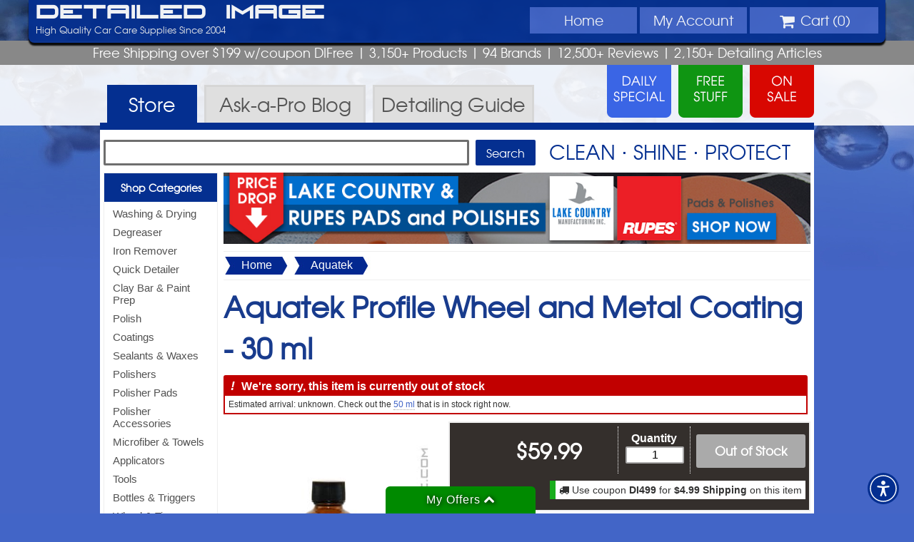

--- FILE ---
content_type: text/html; charset=UTF-8
request_url: https://www.detailedimage.com/Aquatek-M134/Profile-Wheel-and-Metal-Coating-P3054/30-ml-S1/
body_size: 10200
content:
<!DOCTYPE HTML>
<html>
<head>
<meta http-equiv="Content-Type" content="text/html; charset=utf-8">
<link rel="icon" type="image/png" href="https://www.detailedimage.com/photos/favicon-16x16.png" sizes="16x16">
<link rel="icon" type="image/png" href="https://www.detailedimage.com/photos/favicon-32x32.png" sizes="32x32">
<link rel="icon" type="image/png" href="https://www.detailedimage.com/photos/favicon-96x96.png" sizes="96x96">
<link rel="apple-touch-icon" href="https://www.detailedimage.com/photos/touch-icon-iphone.png">
<link rel="apple-touch-icon" sizes="152x152" href="https://www.detailedimage.com/photos/touch-icon-ipad.png">
<link rel="apple-touch-icon" sizes="180x180" href="https://www.detailedimage.com/photos/touch-icon-iphone-retina.png">	
<link rel="apple-touch-icon" sizes="167x167" href="https://www.detailedimage.com/photos/touch-icon-ipad-retina.png">
<meta name="viewport" content="width=device-width, initial-scale=1.0, maximum-scale=1.0, user-scalable=no" />
<meta property="fb:admins" content="100000062838393" />
<meta name="robots" content="index,follow" />
	<meta property="og:url" content="https://www.detailedimage.com/Aquatek-M134/Profile-Wheel-and-Metal-Coating-P3054/30-ml-S1/" />
	<meta property="og:type" content="product.item" />
	<meta property="og:title" content="Aquatek Profile Wheel and Metal Coating - 30 ml" />
	<meta property="og:description" content="Protective coating with an amazing level of gloss. Up to 2 years of protection!" />
			<meta property="og:image" content="https://www.detailedimage.com/products/auto/Aquatek-Profile-Wheel-and-Metal-Coating-30-ml_3054_1_nw_2292.jpg" />
		
	<link type="text/css" rel="stylesheet" href="https://www.detailedimage.com/css/1740394391.production.css" />
<link rel="preload" href="https://www.detailedimage.com/css/fonts/fireyegf_3_headline-webfont.woff" as="font" crossorigin>
<link rel="preload" href="https://www.detailedimage.com/css/fonts/texgyreadventor-regular-webfont.woff" as="font" crossorigin>
<link rel="preload" href="https://www.detailedimage.com/css/fonts/fontawesome-webfont.woff" as="font" crossorigin>
	
	<link rel="preconnect" href="https://www.google.com">
	
	<style type="text/css">body { background:url(https://www.detailedimage.com/photos/2013_template/di_site_background_2021.jpg) top no-repeat fixed; -webkit-background-size: cover; -moz-background-size: cover; -o-background-size: cover; background-size:cover;  }</style>
	
	<script defer src="https://www.detailedimage.com/javascript/1767868773.production.js" type="text/javascript"></script>
<title>Aquatek Profile Wheel and Metal Coating - 30 ml - Detailed Image</title>
<meta name="description" content="Protective coating with an amazing level of gloss. Up to 2 years of protection!" />
<script type="text/javascript">
	window.addEventListener("load", function(){	
		var _paq = window._paq = window._paq || [];			
				_paq.push(['trackPageView']);
		_paq.push(['enableLinkTracking']);
				(function() {
		var u="https://pureadapt.matomo.cloud/";
		_paq.push(['setTrackerUrl', u+'matomo.php']);
		_paq.push(['setSiteId', '8']);
		var d=document, g=d.createElement('script'), s=d.getElementsByTagName('script')[0];
		g.async=true; g.src='//cdn.matomo.cloud/pureadapt.matomo.cloud/matomo.js'; s.parentNode.insertBefore(g,s);
		})();	
			});	
</script>
</head>
<body>
<center>
	<header>
		<div id="header">			
            <div id="main-di-heading"><a href="https://www.detailedimage.com/">Detailed Image</a></div>
            <navigation>
                <div id="mobile-nav">
                    <a class="mobile-nav-link" href="https://www.detailedimage.com/">Home</a>
                    <a id="mobile-shop-nav-dropdown" class="mobile-nav-link">Menu</a>
                    <a class="mobile-nav-link" href="https://www.detailedimage.com/My-Account/">Account</a>
                    <a class="mobile-nav-link" href="https://www.detailedimage.com/Cart/"><i class="icon-shopping-cart"></i><span id="mobile-nav-cart-qty"></span></a>                    
                </div>			            			
				<ul id="top-nav-wrapper">
					<li class="display-no-less-945"><a href="https://www.detailedimage.com/">Home</a></li>
					<li id="shop-nav-li" class="display-no-greater-945 display-no-less-440">
						<div id="shop-nav-dropdown" class="display-no-less-440">
							<i class="icon-reorder"></i> Menu
						</div>						
					</li>
					<li class="display-no-less-440"><a href="https://www.detailedimage.com/My-Account/"><span id="my-account-nav-icon-wrapper" class="display-no-greater-945"><i class="icon-user"></i></span> <span class="display-no-less-945">My</span> Account</a></li>
					<li id="shopping-cart-drop-down">
						<div id="shopping-cart-drop-down-toggle" class="shopping-cart-drop-down-cursor-off display-no-less-440"><i class="icon-shopping-cart icon-large"></i> Cart (<span id="shopping-cart-qty">0</span>) <div id="shopping-cart-icon-toggle" class="shopping-cart-drop-down-arrow-hide"><span class="display-no-less-560"><i id="shopping-cart-drop-down-arrow" class="icon-chevron-down"></i></span></div>
						</div>
						<div id="view-cart-drop-down">
							<div id="view-cart-drop-down-content">								
								<div id="product-added-content"><h3>Recently Added</h3>
<div id="product-added-text"></div>
<div id="product-added-image"><img src="" alt="" /></div>
</div>
								<div id="product-total-content"></div>
								<div id="product-added-footer">
									<div id="view-cart-checkout-button">
									<a id="overlay-checkout" href="https://www.detailedimage.com/Cart/"><div>CHECKOUT <i class="icon-double-angle-right"></i></div></a>
									</div>
									<a href="https://www.detailedimage.com/Cart/"><div id="view-edit-cart" class="small">View/Edit Cart</div></a>
									<div id="close-product-added"><span class="close-product-added">Close</span> <i class="icon-remove"></i></div>									
								</div>
							</div>
						</div>
					</li>
				</ul>
			</navigation>			
				<div id="login-info">
											High Quality Car Care Supplies Since 2004
									</div>	
                			<div class="clear"></div>
		</div>
	</header>
</center>
<div id="selling-points" class="texgyreadventor-font"> 
	Free Shipping over $199 w/coupon DIFree <span class="display-no-less-560">| 3,150+ Products</span> <span class="display-no-less-840">|</span> <span class="display-no-less-1024">94 Brands |</span> <span class="display-no-less-945">12,500+ Reviews |</span> <span class="display-no-less-840">2,150+ <span class="display-no-less-1024">Detailing</span> Articles </span>
</div>
<center>
	<div id="promo-links">
		<div id="promo-daily-free-sale-container">
		<a href="https://www.detailedimage.com/Daily-Special/">
			<div id="promo-daily-special"> 					
			</div>
		</a> 
		<a href="https://www.detailedimage.com/Free/">
			<div id="promo-free-product">					
			</div>
		</a>
		<a href="https://www.detailedimage.com/Sale/">
			<div id="promo-sale"> 
			</div>
		</a> 
		</div>
	</div>
</center>	
<div id="promo-links-container">
</div>
<center>
	<div id="top-nav-container">
		<div id="top-nav"> 
			<a href="https://www.detailedimage.com/">
				<div id="store-tab" class="tab-active" > Store </div>
			</a>
			<a href="https://www.detailedimage.com/Ask-a-Pro/">
				<div id="ask-a-pro-tab"  > Ask-a-Pro <span class="display-no-less-640">Blog</span> </div>
			</a>
			<a href="https://www.detailedimage.com/Auto-Detailing-Guide/">
				<div id="detailing-guide-tab"  > <span class="display-no-less-640">Detailing</span> Guide </div>
			</a> 
			<div class="clear"></div>
		</div>
	</div>
</center>
<center>
<!--[if lte IE 8]><div id="ie-left-nav-wrapper"><![endif]-->
<navigation id="left-nav">
	<div id="left-nav-mobile-close">Close Menu <i class="icon-arrow-left pull-right"></i></div>
	<div id="left-nav-contents">
	<h3><a href="https://www.detailedimage.com/Categories/">Shop Categories</a></h3>
<ul id="left-nav-categories">
<li><a href="https://www.detailedimage.com/Washing-Drying-C1/" >Washing &amp; Drying</a></li>
<li><a href="https://www.detailedimage.com/Degreaser-C3/" >Degreaser</a></li>
<li><a href="https://www.detailedimage.com/Iron-Remover-C207/" >Iron Remover</a></li>
<li><a href="https://www.detailedimage.com/Quick-Detailer-C17/" >Quick Detailer</a></li>
<li><a href="https://www.detailedimage.com/Clay-Bar-C6/" >Clay Bar &amp; Paint Prep</a></li>
<li><a href="https://www.detailedimage.com/Polish-C9/" >Polish</a></li>
<li><a href="https://www.detailedimage.com/Coatings-C110/" >Coatings</a></li>
<li><a href="https://www.detailedimage.com/Sealant-C15/" >Sealants &amp; Waxes</a></li>
<li><a href="https://www.detailedimage.com/Buffers-Tools-C20/" >Polishers</a></li>
<li><a href="https://www.detailedimage.com/Buffer-Pads-C79/" >Polisher Pads</a></li>
<li><a href="https://www.detailedimage.com/Polisher-Accessories-C188/" >Polisher Accessories</a></li>
<li><a href="https://www.detailedimage.com/Microfiber-C24/" >Microfiber &amp; Towels</a></li>
<li><a href="https://www.detailedimage.com/Applicators-C232/" >Applicators</a></li>
<li><a href="https://www.detailedimage.com/Tools-C133/" >Tools</a></li>
<li><a href="https://www.detailedimage.com/Bottles-Triggers-C212/" >Bottles &amp; Triggers</a></li>
<li><a href="https://www.detailedimage.com/Wheel-Tire-C22/" >Wheel &amp; Tire</a></li>
<li><a href="https://www.detailedimage.com/Brushes-C100/" >Brushes</a></li>
<li><a href="https://www.detailedimage.com/Leather-C27/" >Leather</a></li>
<li><a href="https://www.detailedimage.com/Interior-Care-C25/" >Interior Care</a></li>
<li><a href="https://www.detailedimage.com/Glass-C23/" >Glass</a></li>
<li><a href="https://www.detailedimage.com/Engine-Bay-C30/" >Engine Bay</a></li>
<li><a href="https://www.detailedimage.com/Exterior-Trim-C26/" >Exterior Trim</a></li>
<li><a href="https://www.detailedimage.com/Miscellaneous-C29/" >Miscellaneous</a></li>
<li><a href="https://www.detailedimage.com/DI-Packages-C62/" >Packages &amp; Kits</a></li>
</ul>
<h3><a href="https://www.detailedimage.com/Brands/">Shop Brands</a></h3>
<ul id="left-nav-brands">
<li><a href="https://www.detailedimage.com/3D-M98/">3D</a></li>
<li><a href="https://www.detailedimage.com/Autofiber-M126/">Autofiber</a></li>
<li><a href="https://www.detailedimage.com/Buff-and-Shine-M107/">Buff and Shine</a></li>
<li><a href="https://www.detailedimage.com/CarPro-M53/">CarPro</a></li>
<li><a href="https://www.detailedimage.com/DI-Accessories-M12/">DI Accessories</a></li>
<li><a href="https://www.detailedimage.com/DI-Brushes-M51/">DI Brushes</a></li>
<li><a href="https://www.detailedimage.com/DI-Microfiber-M13/">DI Microfiber</a></li>
<li><a href="https://www.detailedimage.com/DIY-Detail-M141/">DIY Detail</a></li>
<li><a href="https://www.detailedimage.com/Flex-M26/">Flex</a></li>
<li><a href="https://www.detailedimage.com/Griots-M56/">Griot's Garage</a></li>
<li><a href="https://www.detailedimage.com/GTechniq-M70/">Gtechniq</a></li>
<li><a href="https://www.detailedimage.com/Gyeon-M91/">Gyeon</a></li>
<li><a href="https://www.detailedimage.com/IK-M111/">IK</a></li>
<li><a href="https://www.detailedimage.com/Koch-Chemie-M118/">Koch Chemie</a></li>
<li><a href="https://www.detailedimage.com/Lake-Country-M7/">Lake Country</a></li>
<li><a href="https://www.detailedimage.com/Meguiars-M43/">Meguiar's</a></li>
<li><a href="https://www.detailedimage.com/Menzerna-M10/">Menzerna</a></li>
<li><a href="https://www.detailedimage.com/NanoSkin-M54/">NanoSkin</a></li>
<li><a href="https://www.detailedimage.com/Optimum-OPT-M36/">Optimum</a></li>
<li><a href="https://www.detailedimage.com/PS-M110/">P&amp;S</a></li>
<li><a href="https://www.detailedimage.com/The-Rag-Company-M99/">The Rag Company</a></li>
<li><a href="https://www.detailedimage.com/Rupes-M62/">Rupes</a></li>
<li><a href="https://www.detailedimage.com/Scangrip-M81/">Scangrip</a></li>
<li><a href="https://www.detailedimage.com/Shine-Supply-M132/">Shine Supply</a></li>
<li><a href="https://www.detailedimage.com/Sonax-M49/">Sonax</a></li>
<li><a href="https://www.detailedimage.com/Tornador-M84/">Tornador</a></li>
<li><a href="https://www.detailedimage.com/Brands/">Browse All Brands</a></li>
</ul>
<h3>More</h3>
<ul id="left-nav-more">
<li><a href="https://www.detailedimage.com/Deals/">All Deals</a></li>
<li><a href="https://www.detailedimage.com/Daily-Special/">Daily Special</a></li>
<li><a href="https://www.detailedimage.com/Free/">Free Stuff</a></li>
<li><a href="https://www.detailedimage.com/Sale/">On Sale</a></li>
<li><a href="https://www.detailedimage.com/New/">New Products</a></li>
<li><a href="https://www.detailedimage.com/Best-Sellers/">Best Sellers</a></li>
<li><a href="https://www.detailedimage.com/Clearance/">Clearance</a></li>
<li><a href="https://www.detailedimage.com/Deals-Under-10/">Deals Under $10</a></li>
<li><a href="https://www.detailedimage.com/Deals-Under-25/">Deals Under $25</a></li>
<li><a href="https://www.detailedimage.com/Coupon-Codes/">Coupon Codes</a></li>
<li><a href="https://www.detailedimage.com/DI-Accessories-M12/Detailed-Image-Gift-Certificate-P137/">Gift Certificates</a></li>
<li><a href="https://www.detailedimage.com/Quantity-Discounts/">Quantity Discounts</a></li>
<li><a href="https://www.detailedimage.com/Wholesale/">Wholesale</a></li>
</ul>
	</div>
</navigation>
<!--[if lte IE 8]></div><![endif]-->
<section id="main-section">
<div id="search-container">
	<form id="search-form" class="search-form-store" action="https://www.detailedimage.com/Search" method="get">
		<input type="text" id="q" name="q" maxlength="1000"  />
		<input id="search-button" type="submit" value="Search">
	</form>
	<div id="clean-shine-protect"> 
		Clean &sdot; Shine &sdot; Protect
	</div>
</div>
<!--[if lte IE 8]><div id="ie-left-nav-inside-wrapper"><![endif]-->
<navigation id="left-nav-inside">		
		</navigation>
<!--[if lte IE 8]></div><![endif]-->
<div id="content"> 
<noscript>
    <div class="banners" id="alert-javascript">
    	<i class="icon-exclamation-sign"></i> JavaScript is turned off in your web browser. To shop with Detailed Image, please turn it on and then refresh the page.
    </div>
</noscript>

<div class="banners" id="alert-cookies">
   	<i class="icon-exclamation-sign"></i> Cookies are disabled in your web browser. To shop with Detailed Image, please turn cookies on and then refresh the page.
</div>




  

<div class="banners" id="banner-id-11191">
<div id="main-banner-full">
	<a href="https://www.detailedimage.com/Sales/Price-Drop-Lake-Country-Rupes-Pads-and-Polishes-SP1070/">
		<img src="https://www.detailedimage.com/photos/newsletter/auto/1437_20250120_lake_country_rupes_pads_polish_price_drop_banner.jpg" alt="Price Drop - Lake Country & Rupes Pads and Polishes - Shop Now" />
	</a>
</div>
</div>
 <div itemscope itemtype="http://schema.org/Product">
    <div id="item-path">
        <div><img loading="lazy" src="https://www.detailedimage.com/photos/filter_bg_left.jpg" alt="Filter Left" /><a href="https://www.detailedimage.com/">Home</a><img loading="lazy" src="https://www.detailedimage.com/photos/filter_bg_right.jpg" alt="Filter Right" /></div>
        <div><img loading="lazy" src="https://www.detailedimage.com/photos/filter_bg_left.jpg" alt="Filter Left" /><a href="https://www.detailedimage.com/Aquatek-M134/">Aquatek</a><img loading="lazy" src="https://www.detailedimage.com/photos/filter_bg_right.jpg" alt="Filter Right" /></div>
    </div>
    <h1 id="product-title-h1" itemprop="name">
		Aquatek Profile Wheel and Metal Coating					 - <span id="product-title-size">30 ml</span>
			</h1>
    <div id="product-backorder-outer"><div id="product-backorder"><div id="product-backorder-heading"><span>!</span> We're sorry, this item is currently out of stock</div><div id="product-backorder-info">Estimated arrival: unknown. Check out the <a href="https://www.detailedimage.com/Aquatek-M134/Profile-Wheel-and-Metal-Coating-P3054/50-ml-S2/">50 ml</a> that is in stock right now.</div></div></div>
            <div id="product-section">
		<meta itemprop="brand" content="Aquatek" />
					<meta itemprop="mpn" content="DETAILEDIMAGE3054" />
							<meta itemprop="sku" content="3054s1" />
				        <div id="product-image">
            <a href="https://www.detailedimage.com/products/auto/Aquatek-Profile-Wheel-and-Metal-Coating-30-ml_3054_1_lw_2292.jpg" rel="lightbox[product]" title="Aquatek Profile Wheel and Metal Coating - 30 ml"><img itemprop="image" src="https://www.detailedimage.com/products/auto/Aquatek-Profile-Wheel-and-Metal-Coating-30-ml_3054_1_m_2292.jpg"  alt="Aquatek Profile Wheel and Metal Coating - 30 ml" /></a>
        </div>
        <div id="product-configuration-container">
            <div id="daily-special">
                            </div>
            <div id="weekly-special">
                            </div>
            <div id="regular-sale">
                            </div>	
            <div id="product-add-to-cart-wrapper">
                <div id="product-add-to-cart"  class="product-add-to-cart-out-of-stock" >
<div id="product-add-to-cart-out-of-stock">Out of Stock</div></div>
							
            </div>					            
                <div id="product-quantity">                 
                    <form id="product-purchase" method="post" action="">
                        <label>
                                                        <strong>Quantity </strong>
                                                    </label>
                        <input id="product-select-quantity" name="product-select-quantity" type="text" maxlength="3" value="1" />
                    </form>
                </div>
                <div id="product-price" itemprop="offers" itemscope itemtype="http://schema.org/Offer">
                <meta itemprop="itemCondition" content="http://schema.org/NewCondition" />
                <meta itemprop="url" content="https://www.detailedimage.com/Aquatek-M134/Profile-Wheel-and-Metal-Coating-P3054/30-ml-S1/" />
				                                	 <span itemprop="priceCurrency" content="USD">$</span><span itemprop="price" content="59.99">59.99</span>
                     <link itemprop="availability" href="http://schema.org/OutOfStock" />
				                </div>
                <div class="clear"></div>
				<div id="product-ship-and-save-offer-wrapper">
					<div id="product-ship-and-save-offer">
<i class="icon-truck"></i> Use coupon <strong>DI499</strong> for <strong>$4.99 Shipping</strong> on this item
</div>
                    
                </div>
                <div id="product-paypal-credit-offer-wrapper">
                	                    	
                </div>
                <div id="product-clearance-wrapper">
                	                </div>                                
                <div id="discount-exclusion">
					<div id="discount-exclusion-dropship"  class="small-text">
											</div>
                                                           
					<div id="discount-exclusion-aerosol" class="small-text">
											</div>                    
                </div>
                <div class="clear"></div>                	
        </div>
        <div id="product-qty-discounts-wrapper">
			                <div id="product-qty-discounts">
<a href="https://www.detailedimage.com/Quantity-Discounts/" id="product-qty-discounts-badge">
<h4><span class="display-no-greater-560"><span class="icon-tag red">&nbsp;</span></span>Quantity<span class="display-no-less-560"><br /></span><span class="display-no-greater-560"> </span>Discounts<span class="display-no-less-560"><span class="icon-tag red qty-discount-tag">&nbsp;</span></span></h4></a>
<table class="qty-discounts-table"><tbody>
<tr>
<td><strong>Quantity</strong></td>
<td><strong>Price</strong></td>
<td><strong>Savings</strong></td>
</tr>
<tr>
<td>2 +</td>
<td>$54.99</td>
<td>8%</td>
</tr>
</tbody></table>
<div class="text-align-right"><a href="https://www.detailedimage.com/Quantity-Discounts/">See All Quantity Discounts</a></div>
</div>
		
                    </div>
                <div id="product-sizes">
            <h3>Available Sizes</h3>
<div class="product-other-size-selected" id="current-size-selected" title="1">
<img loading="lazy" src="https://www.detailedimage.com/products/auto/Aquatek-Profile-Wheel-and-Metal-Coating-30-ml_3054_1_nw_th_2292.jpg"  alt="Aquatek Profile Wheel and Metal Coating" /><br />
30 ml<br />
$59.99
<br /><span class="product-other-size-ppu">($2.00 / ml)</span>
</div>
<div class="product-other-size" onclick="switchProductSize('3054', '2')">
<img loading="lazy" src="https://www.detailedimage.com/products/auto/Aquatek-Profile-Wheel-and-Metal-Coating-50-ml_3054_2_nw_th_2466.jpg"  alt="Aquatek Profile Wheel and Metal Coating" /><br />
50 ml<br />
$79.99
<br /><span class="product-other-size-ppu">($1.60 / ml)</span>
</div>
        </div>
        	
        <div id="product-info">
            <div id="product-bullets">
                <h3>Product Information</h3>
                <ul>
                    <li>Protective coating with an amazing level of gloss</li>
<li>Up to 2 years of protection!</li>
<li>Will withstand temperatures of up to 800 degrees!</li>
<li>Will protect against harmful road grime and brake dust</li>
                   
					                    
                    <li><a href="#product-description">Read full description</a></li>
                </ul>
            </div>
            <div id="product-review-summary" itemprop="aggregateRating" itemscope itemtype="http://schema.org/AggregateRating">
<h3>Customer Reviews</h3>
<meta itemprop="worstRating" content = "0"/><meta itemprop="bestRating" content = "100"/><span itemprop="ratingValue">75</span>% of customers said that they would buy this item again<br  />
<a href="#product-reviews">Based upon <span itemprop="reviewCount">4</span> ratings</a>
</div>
			           
            <div class="clear"></div>
        </div>
               
        <div id="product-description">
            <h3>Product Description</h3>
            <span itemprop="description">The Aquatek Profile Wheel and Metal Coating is a special protective coating that will protect your wheels, exhaust tips, metal trim and more! Profile will leave behind a hardened high silica-content glass barrier that will protect your metal trim, wheels (painted, cleared, or uncoated), exhaust tips, and painted brake calipers from road grime, brake dust, pollutants, moisture and other everyday environmental elements. While traditional wheel sealants will provide a few months of protection you can expect around 2 years out of Profile. This formula was designed specifically for your wheels and it will withstand temperatures of up to 800 degrees! When brake dust hits your wheels at several hundred degrees it doesn&#039;t just etch right through the protection. It repels contaminants and prevents them from hitting your wheel. You will also be amazed at how slick the surface looks and feels after an application. Water and contamination will roll off your rims making maintenance washes easier than they have ever been before. This ultimately saves you time and keeps your wheels looking great year round. Your wheels will have that incredible shine after applying Profile that really makes your vehicle stand out. Best of all that great shine is going to last with low maintenance and durable protection. So if you are looking for a semi-permanent wheel protectant that makes your wheels look stunning the Aquatek Profile Wheel and Metal Coating is for you!<br />
<br />
<strong>Installation Instructions</strong><br />
<ul>
<li>Make sure the wheel surface is properly cleaned before using.</li>
<li>Prep wipe is recommended prior to applying Profile to wheels and metal surfaces.</li>
</ul><br />
<ol>
<li>Make sure to wear rubber gloves to avoid contact with skin.</li>
<li>Apply Profile onto a coating applicator. Then apply to the surface.</li>
<li>Allow to flash for approximately 30 seconds on the surface.</li>
<li>Immediately buff until clear with a clean microfiber towel.</li>
<li>Scan and address any areas not properly leveled before the coating gets hard.</li>
</ol><br />
<strong>Tips</strong> Use <a href="https://www.detailedimage.com/Aquatek-M134/">Aquatek</a> Bliss immediately after applying Profile to give additional slickness and hydrophobic properties.</span>
        </div>
                            <div id="product-videos">
                <h3><i class="icon-facetime-video"></i> Videos</h3>
                					<div class="product-video video-container product-video-multiple" itemscope itemtype="http://schema.org/VideoObject" >
						<h4><img loading="lazy" src="https://www.detailedimage.com/photos/di_video_16x16.jpg" alt="Detailed Image Video Icon" /> <span itemprop="name">Volvo XC60 Wheel Detail - Aquatek Profile Wheel and Metal Coating</span></h4>
                        <meta itemprop="duration" content="T02M03S" />
                        <meta itemprop="thumbnailUrl" content="http://img.youtube.com/vi/8dU1SsEiST8/0.jpg" />
                        <meta itemprop="description" content="A video of the Aquatek Profile Wheel and Metal Coating  by Detailed Image" />
                        <meta itemprop="embedUrl" content="http://www.youtube.com/embed/8dU1SsEiST8" />
                        <meta itemprop="uploadDate" content="2024-01-02T00:00:00-05:00" />                        
												<div class="video-thumbnail video-overlay" id="youtube-video-8dU1SsEiST8">
							<img loading="lazy" src="https://img.youtube.com/vi/8dU1SsEiST8/hqdefault.jpg" alt="Play Video" />
						</div>
                    </div>
                					<div class="product-video video-container product-video-multiple" itemscope itemtype="http://schema.org/VideoObject" >
						<h4><img loading="lazy" src="https://www.detailedimage.com/photos/di_video_16x16.jpg" alt="Detailed Image Video Icon" /> <span itemprop="name">Introducing Aquatek Coatings!</span></h4>
                        <meta itemprop="duration" content="T01M58S" />
                        <meta itemprop="thumbnailUrl" content="http://img.youtube.com/vi/5jTsCMCpZ5o/0.jpg" />
                        <meta itemprop="description" content="A video of the Aquatek Profile Wheel and Metal Coating  by Detailed Image" />
                        <meta itemprop="embedUrl" content="http://www.youtube.com/embed/5jTsCMCpZ5o" />
                        <meta itemprop="uploadDate" content="2023-06-16T00:00:00-04:00" />                        
												<div class="video-thumbnail video-overlay" id="youtube-video-5jTsCMCpZ5o">
							<img loading="lazy" src="https://img.youtube.com/vi/5jTsCMCpZ5o/hqdefault.jpg" alt="Play Video" />
						</div>
                    </div>
                                <div class="clear"></div>            </div>
        		                <div id="product-reviews">
            <h3><i class="icon-edit"></i> Customer Reviews</h3>
            <div class="product-review" itemprop="review" itemscope itemtype="http://schema.org/Review">
<div class="product-review-header">
<div class="product-review-by">Reviewed by <span itemprop="author" itemscope itemtype="http://schema.org/Person"><span itemprop="name">Nick C.</span></span> on <span itemprop="datePublished" content="2025-10-15">10/15/2025</span></div>
<div class="product-review-verified"><a href="https://www.detailedimage.com/FAQ/Ordering/What-does-DI-Verified-Purchase-mean-on-a-product-review/" target="_blank"><i class="icon-check"></i> DI Verified Purchase</a></div>
<div class="product-review-buy-again" itemprop="reviewRating" itemscope itemtype="http://schema.org/Rating"><meta itemprop="worstRating" content = "0"/><meta itemprop="bestRating" content = "1"/><meta itemprop="ratingValue" content = "1"/>Would they buy this item again? <strong>Yes</strong></div>
</div>
<div class="product-review-text" itemprop="reviewBody">Favorite metal and wheel coating. It bonds really easily, great working, and if you spray, you do not have level. Im getting 24-32 months on average with this wheel coating.<br />
<br />
Would buy again.</div>
</div>
<div class="product-review" itemprop="review" itemscope itemtype="http://schema.org/Review">
<div class="product-review-header">
<div class="product-review-by">Reviewed by <span itemprop="author" itemscope itemtype="http://schema.org/Person"><span itemprop="name">Benjamin S.</span></span> on <span itemprop="datePublished" content="2024-02-09">2/9/2024</span></div>
<div class="product-review-verified"><a href="https://www.detailedimage.com/FAQ/Ordering/What-does-DI-Verified-Purchase-mean-on-a-product-review/" target="_blank"><i class="icon-check"></i> DI Verified Purchase</a></div>
<div class="product-review-buy-again" itemprop="reviewRating" itemscope itemtype="http://schema.org/Rating"><meta itemprop="worstRating" content = "0"/><meta itemprop="bestRating" content = "1"/><meta itemprop="ratingValue" content = "1"/>Would they buy this item again? <strong>Yes</strong></div>
</div>
<div class="product-review-text" itemprop="reviewBody">Aquatek Profile is an excellent wheel coating. It is very easy to apply and the durability appears to be excellent as well…applied to a set of wheels about a year ago and it still performs as it should!</div>
</div>
<div class="product-review" itemprop="review" itemscope itemtype="http://schema.org/Review">
<div class="product-review-header">
<div class="product-review-by">Reviewed by <span itemprop="author" itemscope itemtype="http://schema.org/Person"><span itemprop="name">Steven M.</span></span> on <span itemprop="datePublished" content="2025-12-08">12/8/2025</span></div>
<div class="product-review-buy-again" itemprop="reviewRating" itemscope itemtype="http://schema.org/Rating"><meta itemprop="worstRating" content = "0"/><meta itemprop="bestRating" content = "1"/><meta itemprop="ratingValue" content = "1"/>Would they buy this item again? <strong>Yes</strong></div>
</div>
<div class="product-review-text" itemprop="reviewBody">This is my go-to wheel coating for my personal vehicles and my customer&#039;s. Easily lasts 2 years, very slick.</div>
</div>
<p><a href="https://www.detailedimage.com/Aquatek-M134/Profile-Wheel-and-Metal-Coating-P3054/Reviews/">Read all customer reviews of Aquatek Profile Wheel and Metal Coating</a></p>
<p><a href="https://www.detailedimage.com/Aquatek-M134/Profile-Wheel-and-Metal-Coating-P3054/Reviews/#write"><i class="icon-edit"></i> Write your own review</a></p>			
        </div>		
		 <div id="product-suggestions">
            <h3>Customers Who Bought This Item Also Bought</h3>
            <div id="product-upsell-0" class="product-upsell">
<a href="https://www.detailedimage.com/GTechniq-M70/EXO-Crystal-Serum-Light-Box-Kit-P3814/30-ml-S1/"><img loading="lazy" src="https://www.detailedimage.com/products/auto/Gtechniq-EXO-Crystal-Serum-Light-Box-Kit-30-ml_3814_1_nw_s_2982.jpg"  alt="Gtechniq EXO &amp; Crystal Serum Light Box Kit" /><br />
Gtechniq EXO &amp; Crystal Serum Light Box Kit</a>
</div>
<div id="product-upsell-1" class="product-upsell">
<a href="https://www.detailedimage.com/CarPro-M53/Automotive-Masking-Tape-P2032/5-mm-S1/"><img loading="lazy" src="https://www.detailedimage.com/products/auto/CarPro-Automotive-Masking-Tape-5-mm_2032_1_nw_s_2147.jpg"  alt="CarPro Automotive Masking Tape" /><br />
CarPro Automotive Masking Tape</a>
</div>
<div id="product-upsell-2" class="product-upsell">
<a href="https://www.detailedimage.com/Oberk-M117/Thundercut-Silk-Wool-Blended-Cutting-Pad-P3105/35-S1/"><img loading="lazy" src="https://www.detailedimage.com/products/auto/Oberk-Thundercut-Silk-Wool-Blended-Cutting-Pad-35_3105_1_nw_s_3823.jpg"  alt="Oberk Thundercut Silk Wool Blended Cutting Pad" /><br />
Oberk Thundercut Silk Wool Blended Cutting Pad</a>
</div>
<div id="product-upsell-3" class="product-upsell">
<a href="https://www.detailedimage.com/Griots-M56/BOSS-Micro-Fiber-Pads-2-pack-P1064/55-S1/"><img loading="lazy" src="https://www.detailedimage.com/products/auto/Griots-Garage-BOSS-Micro-Fiber-Pad-55_1064_1_nw_s_2947.jpg"  alt="Griot&#039;s Garage BOSS Micro Fiber Pad" /><br />
Griot&#039;s Garage BOSS Micro Fiber Pad</a>
</div>
<div id="product-upsell-4" class="product-upsell">
<a href="https://www.detailedimage.com/Lake-Country-M7/HD-Orbital-Orange-Polishing-Pad-P953/6-S1/"><img loading="lazy" src="https://www.detailedimage.com/products/auto/Lake-Country-HDO-Orange-Polishing-Pad-55_953_1_nw_s_2195.jpg"  alt="Lake Country HDO Orange Polishing Pad" /><br />
Lake Country HDO Orange Polishing Pad</a>
</div>
<div id="product-upsell-5" class="product-upsell">
<a href="https://www.detailedimage.com/Lake-Country-M7/HDO-Black-Finishing-Pad-P1471/55-S1/"><img loading="lazy" src="https://www.detailedimage.com/products/auto/Lake-Country-HDO-Black-Finishing-Pad-55_1471_1_nw_s_2242.jpg"  alt="Lake Country HDO Black Finishing Pad" /><br />
Lake Country HDO Black Finishing Pad</a>
</div>
            <div style="clear:both;"></div>
        </div>	
		<div id="product-related"><h3 class="heading-underline">Related Items</h3><div class="product-upsell product-upsell-0">
<a href="https://www.detailedimage.com/GTechniq-M70/C5-Wheel-Armour-P875/15-ml-S1/"><img loading="lazy" src="https://www.detailedimage.com/products/auto/Gtechniq-C5-Wheel-Armour-15-ml_875_1_nw_s_2882.jpg"  alt="Gtechniq C5 Wheel Armour" /><br />
Gtechniq C5 Wheel Armour</a>
</div>
<div class="product-upsell product-upsell-1">
<a href="https://www.detailedimage.com/Gyeon-M91/Rim-P1413/30-ml-S1/"><img loading="lazy" src="https://www.detailedimage.com/products/auto/Gyeon-Rim-30-ml_1413_1_nw_s_2518.jpg"  alt="Gyeon Rim" /><br />
Gyeon Rim</a>
</div>
<div class="product-upsell product-upsell-2">
<a href="https://www.detailedimage.com/DIY-Detail-M141/Metal-Ceramic-Coating-P3426/30-ml-S1/"><img loading="lazy" src="https://www.detailedimage.com/products/auto/DIY-Detail-Metal-Ceramic-Coating-30-ml_3426_1_nw_s_2649.jpg"  alt="DIY Detail Metal Ceramic Coating" /><br />
DIY Detail Metal Ceramic Coating</a>
</div>
<div class="product-upsell product-upsell-3">
<a href="https://www.detailedimage.com/303-M2/Touchless-Sealant-P1851/32-oz-S1/"><img loading="lazy" src="https://www.detailedimage.com/products/auto/303-Touchless-Sealant-32-oz_1851_1_nw_s_2729.jpg"  alt="303 Touchless Sealant" /><br />
303 Touchless Sealant</a>
</div>
<div class="product-upsell product-upsell-4">
<a href="https://www.detailedimage.com/CarPro-M53/DLUX-Plastic-and-Wheel-Coating-P940/30-ml-S1/"><img loading="lazy" src="https://www.detailedimage.com/products/auto/CarPro-DLUX-Plastic-and-Wheel-Coating-30-ml_940_1_nw_s_3616.jpg"  alt="CarPro DLUX Plastic and Wheel Coating" /><br />
CarPro DLUX Plastic and Wheel Coating</a>
</div>
<div class="product-upsell product-upsell-5">
<a href="https://www.detailedimage.com/DIY-Detail-M141/5-Year-Graphene-Coating-P3335/30-ml-S1/"><img loading="lazy" src="https://www.detailedimage.com/products/auto/DIY-Detail-5-Year-Ceramic-Coating-30-ml_3335_1_nw_s_2255.jpg"  alt="DIY Detail 5 Year Ceramic Coating" /><br />
DIY Detail 5 Year Ceramic Coating</a>
</div>
<div style="clear:both;"></div></div><div><strong>Related Categories</strong> <div class="tag"><a href="https://www.detailedimage.com/Wheel-Tire-C22/Wheel-Protection-SC36/">Wheel &amp; Tire <i class="icon-angle-right"></i> Wheel Protection
</a></div><div class="tag"><a href="https://www.detailedimage.com/Coatings-C110/Wheel-Coatings-SC154/">Coatings <i class="icon-angle-right"></i> Wheel Coatings
</a></div></div>    </div>
                   
</div>
	</div>
</section>
</center>
<footer style="background:url(https://www.detailedimage.com/photos/2013_template/footer_background.jpg) repeat;">
	<center>
		<div id="footer-container">
			<div id="footer-payments">
				<h4><i class="icon-lock"></i> Safe, Secure, and Authenticated Checkout</h4>
				<img loading="lazy" src="https://www.detailedimage.com/photos/global_sign_ssl.png" alt="GlobalSign Verified and Secure" /> <img loading="lazy" src="https://www.detailedimage.com/photos/payment_options_2021.png" alt="Payment Options - Credit Cards, PayPal, and more" /> </div>
			<div id="footer-newsletter-sign-up">
				<div id="newsletter-sign-up-icon"><img loading="lazy" src="https://www.detailedimage.com/photos/newsletter_sign_up_icon.png" alt="Newsletter Icon" /></div>
                <div id="newsletter-sign-up-right">
                    <h4>Sign Up For Our <span>NEWSLETTER</span></h4>
                    <form id="newsletter-sign-up-form" action="">
                        <input id="newsletter-email" type="text" name="newsletter-email" maxlength="100" value="Enter email address">
                        <input id="newsletter-sign-up" type="submit" value="Sign Up">
                    </form>
                </div>               
                <div id="footer-newsletter-sign-up-text">Get Exclusive Sales, Coupons, Detailing Articles & More</div>
			</div>
		</div>
		<div id="footer-customer-service">
			<div id="footer-customer-service-inside">
			<div id="footer-customer-service-icons-container">
				<h4>CUSTOMER SERVICE</h4>
				<div class="customer-service-icons"> <a href="https://www.detailedimage.com/FAQ/"><i class="icon-question-sign icon-3x"></i> <br />
					FAQs</a> </div>
				<div class="customer-service-icons"> <a href="https://www.detailedimage.com/Shipping/"><i class="icon-truck icon-3x"></i> <br />
					Shipping Info</a> </div>
				<div class="customer-service-icons"> <a href="https://www.detailedimage.com/Order-Status/"><i class="icon-time icon-3x"></i> <br />
					Order Status</a> </div>
				<div class="customer-service-icons"> <a href="https://www.detailedimage.com/Contact/"><i class="icon-envelope-alt icon-3x"></i> <br />
					Contact Us</a> </div>
				<div class="customer-service-icons"> <a href="https://www.detailedimage.com/Returns/"><i class="icon-reply icon-3x"></i> <br />
					Returns</a> </div>
				<div id="footer-testimonials"> 
										<i class="icon-quote-left"></i> 
						<a href="https://www.detailedimage.com/Testimonials/"><em>I just wanted to thank you guys for the great customer service and fantastic prices. It is because you guys that I have become a great detailer.</em></a>
					<i class="icon-quote-right"></i>
					<p><a href="https://www.detailedimage.com/Testimonials/">- Deaon A.</a></p>
				</div>
			</div>
			<div id="footer-resources">
				<h4>Resources</h4>
				<a href="https://www.detailedimage.com/Wholesale/">Wholesale</a>
				<a href="https://www.detailedimage.com/Ask-a-Pro/">Ask-a-Pro Blog</a>
				<a href="https://www.detailedimage.com/Auto-Detailing-Guide/">Detailing Guide</a>
				<a href="https://www.detailedimage.com/Auto-Detailing-Guide/Dictionary/">Detailing Dictionary</a>                
                                <a href="https://www.detailedimage.com/Subscribe/">Newsletter</a>
				<a href="https://www.detailedimage.com/Reviews/">Product Reviews</a>								
				<a href="https://www.detailedimage.com/Affiliates/">Affiliate</a>				
				<a href="https://www.detailedimage.com/Sitemap/">Site Map</a>				
				
			</div>
			<div id="footer-company-info">
				<h4>Company Info</h4>
				<a href="https://www.detailedimage.com/About/">About DI</a>
				<a href="https://www.detailedimage.com/blog/">Blog</a>
                                <a href="https://www.detailedimage.com/Testimonials/">Testimonials</a>               
                                <a href="https://www.detailedimage.com/Going-Green/">Going Green</a>               
				<a href="https://www.detailedimage.com/Terms/">Terms of Service</a>
				<a href="https://www.detailedimage.com/Privacy/">Privacy Policy</a>
				<a href="https://www.detailedimage.com/Promo-Restrictions/">Promo Restrictions</a>				
				<a href="https://www.pureadapt.com/" target="_blank">Pure Adapt, Inc.</a> 
			</div>
		</div>
		</div>
		<div class="clear"></div>
		<div id="footer-social">			
			<div id="social-network-icons"> 
				<a href="https://www.facebook.com/DetailedImage" target="_blank"><img loading="lazy" src="https://www.detailedimage.com/photos/2013_template/social_icon_facebook.png" alt="Detailed Image Facebook" /></a>
				<a href="https://www.instagram.com/detailedimagecarcare/" target="_blank"><img loading="lazy" src="https://www.detailedimage.com/photos/2013_template/social_icon_instagram.png" alt="Detailed Image Instagram" /></a>
				<div id="di-logo">
					<div>DI</div>
				</div>
				<a href="https://twitter.com/DetailedImage" target="_blank"><img loading="lazy" src="https://www.detailedimage.com/photos/2013_template/social_icon_twitter.png" alt="Detailed Image Twitter" /></a>
				<a href="https://www.youtube.com/user/DetailedImage" target="_blank"><img loading="lazy" src="https://www.detailedimage.com/photos/2013_template/social_icon_youtube.png" alt="Detailed Image YouTube" /></a>
			</div>
            <div id="accolades">
  				<img loading="lazy" alt="AutoBlog" src="https://www.detailedimage.com/photos/accolades_autoblog_gray.png"><img loading="lazy" alt="Inc 5000" src="https://www.detailedimage.com/photos/accolades_inc_5000_gray.png"><img loading="lazy" alt="AutoWeek" src="https://www.detailedimage.com/photos/accolades_autoweek_gray.png"><img loading="lazy" alt="BuzzFeed" src="https://www.detailedimage.com/photos/accolades_buzzfeed_gray.png">
			</div>
		</div>
	</center>
	<div id="copyright" style="background:url(https://www.detailedimage.com/photos/2013_template/footer_background.jpg) repeat;"> Copyright &copy; <time>2004</time> - <time>2026</time> Detailed Image </div>
	<div class="clear"></div>
    </footer>

<div id="deals-drawer">
	<div id="deals-drawer-fixed"><span id="deals-drawer-text">My Offers</span> <i id="deals-drawer-icon" class="icon-chevron-up"></i></div>
	<div id="deals-drawer-opened">
				
			<div id="deals-drawer-deal-1" class="deals-drawer-deal"><a id="deals-drawer-deal-link-1" class="deals-drawer-deal-link" href="https://www.detailedimage.com/Sales/Price-Drop-Lake-Country-Rupes-Pads-and-Polishes-SP980/"><img loading="lazy" src="https://www.detailedimage.com/photos/newsletter/auto/1437_20250120_lake_country_rupes_pads_polish_price_drop_instagram_home.jpg" alt="Price Drop  Lake Country  Rupes Pads and Polishes" /></a></div>
				
			<div id="deals-drawer-deal-2" class="deals-drawer-deal"><a id="deals-drawer-deal-link-2" class="deals-drawer-deal-link" href="https://www.detailedimage.com/Quantity-Discounts/"><img loading="lazy" src="https://www.detailedimage.com/photos/quantity_discounts_banner_home_350x290.jpg" alt="Quantity Discounts - Buy More, Save More!" /></a></div>
				
			<div id="deals-drawer-deal-3" class="deals-drawer-deal"><a id="deals-drawer-deal-link-3" class="deals-drawer-deal-link" href="https://www.detailedimage.com/Sales/Holiday-BOGO-Packages-SP513/"><img loading="lazy" src="https://www.detailedimage.com/photos/limited_time_bogo_free_home_banner_350x290.jpg" alt="Limited Time Only - BOGO Buy 1 Get 1 Free - Shop Now" /></a></div>
				
			<div id="deals-drawer-deal-4" class="deals-drawer-deal"><a id="deals-drawer-deal-link-4" class="deals-drawer-deal-link" href="https://www.detailedimage.com/Clearance/"><img loading="lazy" src="https://www.detailedimage.com/photos/home_clearance_350x290.jpg" alt="Big Discounts While Supplies Last - Clearance Items - Shop Now" /></a></div>
				
	</div>
</div>
<script type="text/javascript">window.addEventListener("load", function() {initDealsDrawer();});</script>

<div id="overlay-type">
    <div id="overlay-container" class="overlay-hide">
        <div id="overlay-outer"></div>
        <div id="overlay-inner" class="overlay-size-full">    	
            <div id="overlay-content-wrapper"></div>      
            <div id="overlay-close" class="overlay-close-hide"><img loading="lazy" src="https://www.detailedimage.com/photos/lightbox/close.png" alt="Close overlay" /></div>    			  
        </div>
    </div>
</div>
<div id="mobile-nav-dismiss"></div>
<script type="text/javascript">window.addEventListener("load", function() {initQty();});window.addEventListener("load", function() {setUpHistoryEvent();});window.addEventListener("load", function() {preLoadItemImages();});window.addEventListener("load", function() {initItemPageCountdown();});window.addEventListener("load", function() {initVideoOverlay();});</script>	
<script type="text/javascript">window.addEventListener("load", function() {initNewsletterSubscribeOverlay();});</script>
	
<script type="text/javascript">
	var reCAPTCHALoaded = false;
	function loadReCAPTCHA() {
		if (!reCAPTCHALoaded) {			
			var element = document.createElement("script");
			element.src = "https://www.google.com/recaptcha/api.js?render=6LdVVdgUAAAAACEe8zb-XkXvdFgiigHCIL_T_XrE&onload=initReCAPTCHA";
			document.body.appendChild(element);
			//initReCAPTCHA();
			reCAPTCHALoaded = true;
		} 
	}
	window.addEventListener("load", function(){
		window.addEventListener("mousedown",loadReCAPTCHA);
		window.addEventListener("mousemove",loadReCAPTCHA);
		window.addEventListener("mouseup",loadReCAPTCHA);
		window.addEventListener("touchstart",loadReCAPTCHA);
		window.addEventListener("scroll",loadReCAPTCHA);
		window.addEventListener("keydown",loadReCAPTCHA);
	});
</script>
<script type="text/javascript">window.addEventListener("load", function() {initUserWayWidget();});</script>
</body>
</html>

--- FILE ---
content_type: text/javascript
request_url: https://www.detailedimage.com/javascript/autosuggest/store.js?_=1768897591807
body_size: 25849
content:
var autosuggestData = [
{ label: "Lake Country", category: "Brand Page"},
{ label: "DI Accessories", category: "Brand Page"},
{ label: "The Rag Company", category: "Brand Page"},
{ label: "Autofiber", category: "Brand Page"},
{ label: "Rupes", category: "Brand Page"},
{ label: "CarPro", category: "Brand Page"},
{ label: "Gtechniq", category: "Brand Page"},
{ label: "P&S", category: "Brand Page"},
{ label: "Tolco", category: "Brand Page"},
{ label: "Koch Chemie", category: "Brand Page"},
{ label: "DI Brushes", category: "Brand Page"},
{ label: "Gyeon", category: "Brand Page"},
{ label: "DI Microfiber", category: "Brand Page"},
{ label: "Buff and Shine", category: "Brand Page"},
{ label: "DIY Detail", category: "Brand Page"},
{ label: "Meguiar's", category: "Brand Page"},
{ label: "Pressol", category: "Brand Page"},
{ label: "Bilt Hamber", category: "Brand Page"},
{ label: "IK", category: "Brand Page"},
{ label: "3D", category: "Brand Page"},
{ label: "Griot's Garage", category: "Brand Page"},
{ label: "NanoSkin", category: "Brand Page"},
{ label: "Detail Factory", category: "Brand Page"},
{ label: "Stoner", category: "Brand Page"},
{ label: "Oberk", category: "Brand Page"},
{ label: "Optimum", category: "Brand Page"},
{ label: "Tornador", category: "Brand Page"},
{ label: "Work Stuff", category: "Brand Page"},
{ label: "Sonax", category: "Brand Page"},
{ label: "Shine Supply", category: "Brand Page"},
{ label: "Adenna", category: "Brand Page"},
{ label: "3M", category: "Brand Page"},
{ label: "Menzerna", category: "Brand Page"},
{ label: "Chemical Guys", category: "Brand Page"},
{ label: "Flex", category: "Brand Page"},
{ label: "Nextzett", category: "Brand Page"},
{ label: "303", category: "Brand Page"},
{ label: "Grit Guard", category: "Brand Page"},
{ label: "Colourlock", category: "Brand Page"},
{ label: "Jescar", category: "Brand Page"},
{ label: "Car Candy", category: "Brand Page"},
{ label: "Tuf Shine", category: "Brand Page"},
{ label: "Kwazar", category: "Brand Page"},
{ label: "Wheel Woolies", category: "Brand Page"},
{ label: "Scangrip", category: "Brand Page"},
{ label: "Detail Guardz", category: "Brand Page"},
{ label: "Hi-Tech", category: "Brand Page"},
{ label: "Buff Brite", category: "Brand Page"},
{ label: "Clay Magic", category: "Brand Page"},
{ label: "Solution Finish", category: "Brand Page"},
{ label: "Detailer", category: "Brand Page"},
{ label: "Collinite", category: "Brand Page"},
{ label: "RZ Mask", category: "Brand Page"},
{ label: "The Last Detail", category: "Brand Page"},
{ label: "Leatherique", category: "Brand Page"},
{ label: "Kospec Designs", category: "Brand Page"},
{ label: "Geist", category: "Brand Page"},
{ label: "Gilmour", category: "Brand Page"},
{ label: "McLaren Car Care", category: "Brand Page"},
{ label: "Marolex", category: "Brand Page"},
{ label: "IGL Coatings", category: "Brand Page"},
{ label: "Driveway Shield", category: "Brand Page"},
{ label: "C6 Ceramics", category: "Brand Page"},
{ label: "Lilly Brush", category: "Brand Page"},
{ label: "Hyde's Serum", category: "Brand Page"},
{ label: "CR Spotless", category: "Brand Page"},
{ label: "SM Arnold", category: "Brand Page"},
{ label: "Metro Vacuums", category: "Brand Page"},
{ label: "Liquid Elements", category: "Brand Page"},
{ label: "Bioworx", category: "Brand Page"},
{ label: "Aquatek", category: "Brand Page"},
{ label: "Raggtopp", category: "Brand Page"},
{ label: "Mytee", category: "Brand Page"},
{ label: "Detailing Outlaws", category: "Brand Page"},
{ label: "Porter Cable", category: "Brand Page"},
{ label: "Milwaukee", category: "Brand Page"},
{ label: "Kranzle", category: "Brand Page"},
{ label: "Detailer's Helper", category: "Brand Page"},
{ label: "LC Power Tools", category: "Brand Page"},
{ label: "Makita", category: "Brand Page"},
{ label: "Vapamore", category: "Brand Page"},
{ label: "Elcometer", category: "Brand Page"},
{ label: "Fortador", category: "Brand Page"},
{ label: "Reliable", category: "Brand Page"},
{ label: "Dynabrade", category: "Brand Page"},
{ label: "Vapor Systems", category: "Brand Page"},
{ label: "DeFelsko", category: "Brand Page"},
{ label: "Blowerband", category: "Brand Page"},
{ label: "SprayMaster", category: "Brand Page"},
{ label: "Wolfgang", category: "Brand Page"},
{ label: "Dr. ColorChip", category: "Brand Page"},
{ label: "Karcher", category: "Brand Page"},
{ label: "Solo", category: "Brand Page"},
{ label: "Polisher Pads", category: "Category Page"},
{ label: "Microfiber & Towels", category: "Category Page"},
{ label: "Coatings", category: "Category Page"},
{ label: "Interior Care", category: "Category Page"},
{ label: "Washing & Drying", category: "Category Page"},
{ label: "Bottles & Triggers", category: "Category Page"},
{ label: "Wheel & Tire", category: "Category Page"},
{ label: "Polish", category: "Category Page"},
{ label: "Degreaser", category: "Category Page"},
{ label: "Applicators", category: "Category Page"},
{ label: "Miscellaneous", category: "Category Page"},
{ label: "Brushes", category: "Category Page"},
{ label: "Glass", category: "Category Page"},
{ label: "Iron Remover", category: "Category Page"},
{ label: "Leather", category: "Category Page"},
{ label: "Packages & Kits", category: "Category Page"},
{ label: "Exterior Trim", category: "Category Page"},
{ label: "Sealants & Waxes", category: "Category Page"},
{ label: "Quick Detailer", category: "Category Page"},
{ label: "Clay Bar & Paint Prep", category: "Category Page"},
{ label: "Engine Bay", category: "Category Page"},
{ label: "Tools", category: "Category Page"},
{ label: "Polisher Accessories", category: "Category Page"},
{ label: "Polishers", category: "Category Page"},
{ label: "Wool Pads", category: "in Polisher Pads Category"},
{ label: "Sanding", category: "in Polisher Pads Category"},
{ label: "Rupes Wool", category: "in Polisher Pads Category"},
{ label: "Rupes Microfiber", category: "in Polisher Pads Category"},
{ label: "Rupes DA Foam", category: "in Polisher Pads Category"},
{ label: "Rotary Pads", category: "in Polisher Pads Category"},
{ label: "Pad Care", category: "in Polisher Pads Category"},
{ label: "Microfiber Pads", category: "in Polisher Pads Category"},
{ label: "LC SDO Foam", category: "in Polisher Pads Category"},
{ label: "LC HDO Foam", category: "in Polisher Pads Category"},
{ label: "LC Force Foam", category: "in Polisher Pads Category"},
{ label: "LC CCS Foam", category: "in Polisher Pads Category"},
{ label: "Griot's BOSS", category: "in Polisher Pads Category"},
{ label: "Glass Polishing", category: "in Polisher Pads Category"},
{ label: "Foam Pads", category: "in Polisher Pads Category"},
{ label: "Polisher Pads Clay Alternative", category: "in Polisher Pads Category"},
{ label: "CG Hex-Logic Foam", category: "in Polisher Pads Category"},
{ label: "Buff & Shine Uro-Tec", category: "in Polisher Pads Category"},
{ label: "Buff & Shine EdgeGuard", category: "in Polisher Pads Category"},
{ label: "Polisher Pads Accessories & Misc", category: "in Polisher Pads Category"},
{ label: "Wheel Cleaning", category: "in Microfiber & Towels Category"},
{ label: "Microfiber & Towels Wash Mitts", category: "in Microfiber & Towels Category"},
{ label: "Microfiber & Towels Polish Removal Towel", category: "in Microfiber & Towels Category"},
{ label: "Microfiber Towels", category: "in Microfiber & Towels Category"},
{ label: "Microfiber Care", category: "in Microfiber & Towels Category"},
{ label: "Metal Towels", category: "in Microfiber & Towels Category"},
{ label: "Glass Towels", category: "in Microfiber & Towels Category"},
{ label: "Extension Tools", category: "in Microfiber & Towels Category"},
{ label: "Microfiber & Towels Drying Towels", category: "in Microfiber & Towels Category"},
{ label: "Microfiber & Towels Coating Towels", category: "in Microfiber & Towels Category"},
{ label: "Bulk Microfiber Deals", category: "in Microfiber & Towels Category"},
{ label: "Microfiber & Towels Applicators", category: "in Microfiber & Towels Category"},
{ label: "Wheel Coatings", category: "in Coatings Category"},
{ label: "Trim Coatings", category: "in Coatings Category"},
{ label: "Coatings Tire Coatings", category: "in Coatings Category"},
{ label: "Shampoo Coatings", category: "in Coatings Category"},
{ label: "Paint Coatings", category: "in Coatings Category"},
{ label: "Leather Coatings", category: "in Coatings Category"},
{ label: "Graphene", category: "in Coatings Category"},
{ label: "Glass Coatings", category: "in Coatings Category"},
{ label: "Fabric Coatings", category: "in Coatings Category"},
{ label: "Coatings Coating Towels", category: "in Coatings Category"},
{ label: "Coating Toppers", category: "in Coatings Category"},
{ label: "Coating Prep", category: "in Coatings Category"},
{ label: "Coating Applicator", category: "in Coatings Category"},
{ label: "Coating Accessories", category: "in Coatings Category"},
{ label: "Interior Care Vinyl & Rubber", category: "in Interior Care Category"},
{ label: "Interior Care Towels", category: "in Interior Care Category"},
{ label: "Plastic", category: "in Interior Care Category"},
{ label: "Interior Care Pet Hair Removal", category: "in Interior Care Category"},
{ label: "Interior Care Metal & Chrome", category: "in Interior Care Category"},
{ label: "Interior Care Leather", category: "in Interior Care Category"},
{ label: "Interior Care Glass", category: "in Interior Care Category"},
{ label: "Disinfectant and Sanitizer", category: "in Interior Care Category"},
{ label: "Carpets & Upholstery", category: "in Interior Care Category"},
{ label: "Interior Care Brushes", category: "in Interior Care Category"},
{ label: "Interior Care Applicators", category: "in Interior Care Category"},
{ label: "Alcantara", category: "in Interior Care Category"},
{ label: "Air Fresheners", category: "in Interior Care Category"},
{ label: "Washing & Drying Water Purification", category: "in Washing & Drying Category"},
{ label: "Washing & Drying Wash Mitts", category: "in Washing & Drying Category"},
{ label: "Wash Extension Pole", category: "in Washing & Drying Category"},
{ label: "Wash Brushes", category: "in Washing & Drying Category"},
{ label: "Shampoo w/Protection", category: "in Washing & Drying Category"},
{ label: "Shampoo", category: "in Washing & Drying Category"},
{ label: "Rinseless Wash", category: "in Washing & Drying Category"},
{ label: "Foam Gun & Sprayers", category: "in Washing & Drying Category"},
{ label: "Washing & Drying Drying Towels", category: "in Washing & Drying Category"},
{ label: "Drying Aid", category: "in Washing & Drying Category"},
{ label: "Dryers & Blowers", category: "in Washing & Drying Category"},
{ label: "Buckets & Misc", category: "in Washing & Drying Category"},
{ label: "Wheel & Tire Cleaner Bottles", category: "in Bottles & Triggers Category"},
{ label: "Triggers", category: "in Bottles & Triggers Category"},
{ label: "Replacement Parts", category: "in Bottles & Triggers Category"},
{ label: "Iron Remover Bottles", category: "in Bottles & Triggers Category"},
{ label: "Foamer Bottles", category: "in Bottles & Triggers Category"},
{ label: "Dispenser & Spray Bottles", category: "in Bottles & Triggers Category"},
{ label: "Degreaser Bottles", category: "in Bottles & Triggers Category"},
{ label: "Caps & Dilution", category: "in Bottles & Triggers Category"},
{ label: "Wheel Protection", category: "in Wheel & Tire Category"},
{ label: "Wheel Polish", category: "in Wheel & Tire Category"},
{ label: "Wheel Cleaners", category: "in Wheel & Tire Category"},
{ label: "Wheel Brushes & Mitts", category: "in Wheel & Tire Category"},
{ label: "Wheel and Rim Coatings", category: "in Wheel & Tire Category"},
{ label: "Tire Dressing", category: "in Wheel & Tire Category"},
{ label: "Wheel & Tire Tire Coatings", category: "in Wheel & Tire Category"},
{ label: "Tire Cleaners", category: "in Wheel & Tire Category"},
{ label: "Tire Brushes", category: "in Wheel & Tire Category"},
{ label: "Wheel & Tire Dispenser Bottles", category: "in Wheel & Tire Category"},
{ label: "Wheel & Tire Accessories", category: "in Wheel & Tire Category"},
{ label: "Tape & Sanding", category: "in Polish Category"},
{ label: "Polish Polish Removal Towel", category: "in Polish Category"},
{ label: "Paint Cleaner", category: "in Polish Category"},
{ label: "Polish Miscellaneous", category: "in Polish Category"},
{ label: "Polish Lights", category: "in Polish Category"},
{ label: "Glaze", category: "in Polish Category"},
{ label: "Polish Glass", category: "in Polish Category"},
{ label: "Finishing (Light)", category: "in Polish Category"},
{ label: "Cutting (Medium)", category: "in Polish Category"},
{ label: "Compound (Heavy)", category: "in Polish Category"},
{ label: "Polish All In One (AIO)", category: "in Polish Category"},
{ label: "Tar Remover", category: "in Degreaser Category"},
{ label: "Degreaser Dispenser Bottles", category: "in Degreaser Category"},
{ label: "Degreasers & Cleaners", category: "in Degreaser Category"},
{ label: "Applicators Tire", category: "in Applicators Category"},
{ label: "Suede", category: "in Applicators Category"},
{ label: "Microfiber", category: "in Applicators Category"},
{ label: "Applicators Interior", category: "in Applicators Category"},
{ label: "Foam", category: "in Applicators Category"},
{ label: "Coating", category: "in Applicators Category"},
{ label: "Off Road", category: "in Miscellaneous Category"},
{ label: "Matte Care", category: "in Miscellaneous Category"},
{ label: "Gloves", category: "in Miscellaneous Category"},
{ label: "Garage", category: "in Miscellaneous Category"},
{ label: "Face Masks", category: "in Miscellaneous Category"},
{ label: "DI Gear & Goodies", category: "in Miscellaneous Category"},
{ label: "Boat Care", category: "in Miscellaneous Category"},
{ label: "Wheel", category: "in Brushes Category"},
{ label: "Wash", category: "in Brushes Category"},
{ label: "Brushes Tire", category: "in Brushes Category"},
{ label: "Brushes Pet Hair Removal", category: "in Brushes Category"},
{ label: "Brushes Leather", category: "in Brushes Category"},
{ label: "Brushes Interior", category: "in Brushes Category"},
{ label: "Brushes Exterior Trim", category: "in Brushes Category"},
{ label: "Drill Brushes", category: "in Brushes Category"},
{ label: "Carpet", category: "in Brushes Category"},
{ label: "Glass Towels", category: "in Glass Category"},
{ label: "Glass Protection", category: "in Glass Category"},
{ label: "Polish & Pads", category: "in Glass Category"},
{ label: "Glass Cleaner", category: "in Glass Category"},
{ label: "Glass Accessories", category: "in Glass Category"},
{ label: "Iron Removers", category: "in Iron Remover Category"},
{ label: "Iron Remover Dispenser Bottles", category: "in Iron Remover Category"},
{ label: "Leather Protection", category: "in Leather Category"},
{ label: "Conditioner", category: "in Leather Category"},
{ label: "Leather Cleaner", category: "in Leather Category"},
{ label: "Leather Brushes", category: "in Leather Category"},
{ label: "Leather Applicators", category: "in Leather Category"},
{ label: "Exterior Trim Vinyl & Rubber", category: "in Exterior Trim Category"},
{ label: "Plastic & Headlights", category: "in Exterior Trim Category"},
{ label: "Exterior Trim Metal & Chrome", category: "in Exterior Trim Category"},
{ label: "Convertible Tops", category: "in Exterior Trim Category"},
{ label: "Exterior Trim Brushes", category: "in Exterior Trim Category"},
{ label: "Spray on Waxes", category: "in Sealants & Waxes Category"},
{ label: "Spray on Sealants", category: "in Sealants & Waxes Category"},
{ label: "Sealants", category: "in Sealants & Waxes Category"},
{ label: "Sealant w/SiO2", category: "in Sealants & Waxes Category"},
{ label: "Carnauba Wax", category: "in Sealants & Waxes Category"},
{ label: "Sealants & Waxes All In One (AIO)", category: "in Sealants & Waxes Category"},
{ label: "Spray on Protection", category: "in Quick Detailer Category"},
{ label: "Gloss Enhancing", category: "in Quick Detailer Category"},
{ label: "Cleaning", category: "in Quick Detailer Category"},
{ label: "Paint Prep", category: "in Clay Bar & Paint Prep Category"},
{ label: "Clay Lube", category: "in Clay Bar & Paint Prep Category"},
{ label: "Clay Bar", category: "in Clay Bar & Paint Prep Category"},
{ label: "Clay Bar & Paint Prep Clay Alternative", category: "in Clay Bar & Paint Prep Category"},
{ label: "Engine Bay Metal & Chrome", category: "in Engine Bay Category"},
{ label: "Dressing", category: "in Engine Bay Category"},
{ label: "Engine Bay Degreaser", category: "in Engine Bay Category"},
{ label: "Tools Water Purification", category: "in Tools Category"},
{ label: "Vacuums & Blowers", category: "in Tools Category"},
{ label: "Steam Cleaners", category: "in Tools Category"},
{ label: "Pressure Washers", category: "in Tools Category"},
{ label: "Paint Gages", category: "in Tools Category"},
{ label: "Tools Lights", category: "in Tools Category"},
{ label: "Foam Cannons & Lances", category: "in Tools Category"},
{ label: "Extractors", category: "in Tools Category"},
{ label: "Air Purification", category: "in Tools Category"},
{ label: "Tools Accessories & Misc", category: "in Tools Category"},
{ label: "Misc", category: "in Polisher Accessories Category"},
{ label: "Batteries & Chargers", category: "in Polisher Accessories Category"},
{ label: "Backing Plates", category: "in Polisher Accessories Category"},
{ label: "Rotary", category: "in Polishers Category"},
{ label: "Random Orbital", category: "in Polishers Category"},
{ label: "Polisher Kits", category: "in Polishers Category"},
{ label: "Mini", category: "in Polishers Category"},
{ label: "Long Throw", category: "in Polishers Category"},
{ label: "Forced Random Orbital", category: "in Polishers Category"},
{ label: "Battery Powered", category: "in Polishers Category"},
{ label: "Autofiber Five Finger Interior Detailing Mitt 2 Pack", category: ""},
{ label: "Autofiber Holey Clay Perforated Paint Decon Pad", category: ""},
{ label: "Autofiber Microfiber Car Seat Cover", category: ""},
{ label: "Autofiber Mitt on a Stick Stubbie Noodle Cover", category: ""},
{ label: "Autofiber Saver Applicator Thin Orange and Gray", category: ""},
{ label: "Autofiber Saver Applicator Thin Purple and Gray", category: ""},
{ label: "Autofiber Stubbie Noodle Car Wash Sponge", category: ""},
{ label: "Autofiber Tire Saver Curved Dressing Applicator Silver", category: ""},
{ label: "Autofiber UFO Leather, Plastic, and Vinyl Orbital Pads 3 pack", category: ""},
{ label: "Bilt Hamber Auto Clay Medium", category: ""},
{ label: "Bilt Hamber Auto Clay Regular", category: ""},
{ label: "Bilt Hamber Auto Clay Soft", category: ""},
{ label: "CarPro CQuartz Lite 2.0", category: ""},
{ label: "CarPro GofX Glass Traffic Film Oil Remover", category: ""},
{ label: "CarPro Iron X LimeScale", category: ""},
{ label: "CarPro MadMatte Spray Sealant", category: ""},
{ label: "DIY Detail Gold Standard Polish Compound", category: ""},
{ label: "DIY Detail Gold Standard Rotary Cutting Pad", category: ""},
{ label: "IK Alkaline 1.5 Sprayer", category: ""},
{ label: "IK Alkaline Foam Pro 12 Sprayer", category: ""},
{ label: "IK Alkaline Foam Pro 2 Sprayer", category: ""},
{ label: "IK Alkaline Pro 12 Sprayer", category: ""},
{ label: "IK Alkaline Pro 2 Sprayer", category: ""},
{ label: "Lake Country HDO Microfiber Polishing Pad", category: ""},
{ label: "Meguiar's Compounding Foam Pad", category: ""},
{ label: "Meguiar's Finishing Foam Pad", category: ""},
{ label: "Meguiar's Polishing Foam Pad", category: ""},
{ label: "Meguiar's Ultimate Insane Shine Tire & Trim Gel", category: ""},
{ label: "Meguiar's Ultra Universal Microfiber Pad", category: ""},
{ label: "P&S Multi Dressing", category: ""},
{ label: "P&S Shape Up", category: ""},
{ label: "Pressol Flexible Suction Tube", category: ""},
{ label: "Pressol Precision Stainless Steel Nozzle", category: ""},
{ label: "Pressol ProSeries Bottle Anthracite", category: ""},
{ label: "Pressol ProSeries Bottle Transparent", category: ""},
{ label: "Pressol ProSeries Double Action Sprayer Anthracite", category: ""},
{ label: "Pressol ProSeries Sprayer Head with Stainless Steel Nozzle", category: ""},
{ label: "Pressol ProSeries Squeeze Bottle", category: ""},
{ label: "Rupes iBrid Nano II", category: ""},
{ label: "Shine Supply Flat Top", category: ""},
{ label: "Shine Supply Heavy Cut", category: ""},
{ label: "Solo 260 Battery Powered One-Hand Sprayer", category: ""},
{ label: "Solo 304-FA CLEANLine varioFOAM Pump Sprayer", category: ""},
{ label: "Solo 304-FB CLEANLine varioFOAM Pump Sprayer", category: ""},
{ label: "Solo 360-B CLEANLine Battery Powered One-Hand Sprayer", category: ""},
{ label: "The Rag Company Edgeless 245 All Purpose Terry Towel Black", category: ""},
{ label: "The Rag Company Edgeless 245 All Purpose Terry Towel Green", category: ""},
{ label: "The Rag Company Edgeless 245 All Purpose Terry Towel Yellow", category: ""},
{ label: "The Rag Company Mitt on a Stick Pro+ 3 Pole Kit", category: ""},
{ label: "The Rag Company Mitt on a Stick Pro+ Center Section", category: ""},
{ label: "The Rag Company Premium FTW Towel Ice Grey 3 Pack", category: ""},
{ label: "The Rag Company The Liquid8r Colorburst Galaxy", category: ""},
{ label: "The Rag Company The Liquid8r Colorburst Solar Flare", category: ""},
{ label: "The Rag Company The Liquid8r Colorburst Tidal Wave", category: ""},
{ label: "The Rag Company The Liquid8r Pink", category: ""},
{ label: "Tolco Model 190 Foamer Trigger", category: ""},
{ label: "Tolco Model 190 Trigger Sprayer", category: ""},
{ label: "Work Stuff Ultra Grip Detailing Brush", category: ""},
{ label: "DI Brushes EZ Detail Brush", category: ""},
{ label: "Bilt Hamber Touch-Less", category: ""},
{ label: "Lake Country HDO Orange Polishing Pad", category: ""},
{ label: "Rupes DA Fine Polishing Foam Pad Yellow", category: ""},
{ label: "P&S Brake Buster Non Acid Wheel Cleaner", category: ""},
{ label: "Lake Country Microfiber Cutting Pad", category: ""},
{ label: "The Rag Company The Gauntlet Microfiber Drying Towel", category: ""},
{ label: "P&S XPRESS Interior Cleaner", category: ""},
{ label: "CarPro Reset Intensive Car Shampoo", category: ""},
{ label: "Gyeon WetCoat", category: ""},
{ label: "Lake Country HDO Blue Cutting Pad", category: ""},
{ label: "Gtechniq Crystal Serum Light", category: ""},
{ label: "Bilt Hamber Trace-Less", category: ""},
{ label: "Koch Chemie Green Star (Gs)", category: ""},
{ label: "Tolco Acid Resistant Trigger Sprayer", category: ""},
{ label: "Pressol ProSeries Double Action Sprayer", category: ""},
{ label: "Buff and Shine Uro-Fiber Microfiber Pad", category: ""},
{ label: "Gtechniq C2 v4 Ceramic Sealant", category: ""},
{ label: "Tolco Chemical Resistant Trigger Sprayer", category: ""},
{ label: "Gyeon Mohs Evo", category: ""},
{ label: "Optimum No Rinse Wash & Shine (ONR)", category: ""},
{ label: "P&S Rags to Riches Premium Microfiber Detergent", category: ""},
{ label: "DI Accessories Empty Bottle", category: ""},
{ label: "CarPro PERL Plastic Engine Rubber Leather Protectant", category: ""},
{ label: "Koch Chemie Pol Star (Po)", category: ""},
{ label: "Gtechniq W6 Iron and General Fallout Remover", category: ""},
{ label: "3D One", category: ""},
{ label: "Lake Country Glass Polishing Disc", category: ""},
{ label: "P&S Pearl Auto Shampoo", category: ""},
{ label: "Lake Country Lambswool Foamed Interface Low Lint Pad", category: ""},
{ label: "P&S Bead Maker Paint Protectant", category: ""},
{ label: "Lake Country Purple Foamed Wool Pad", category: ""},
{ label: "DI Brushes EZ Detail Brush Rubber Tip", category: ""},
{ label: "Lake Country HDO Black Finishing Pad", category: ""},
{ label: "Rupes DA Ultra Fine Polishing Foam Pad White", category: ""},
{ label: "CarPro Automotive Masking Tape", category: ""},
{ label: "CarPro Eraser Intensive Oil and Polish Cleaner", category: ""},
{ label: "Koch Chemie Gentle Snow Foam (Gsf)", category: ""},
{ label: "DI Accessories Foam Cleaning Swabs", category: ""},
{ label: "CarPro DarkSide", category: ""},
{ label: "Rupes DA Coarse Wool Polishing Pad", category: ""},
{ label: "The Rag Company Cyclone Ultra Premium Wash Pad Black", category: ""},
{ label: "DI Accessories Small Blue Bucket Sticker", category: ""},
{ label: "Lake Country SDO Blue Heavy Cutting Pad", category: ""},
{ label: "Koch Chemie Gummifix (Guf)", category: ""},
{ label: "DIY Detail Gold Standard Waffle Pad", category: ""},
{ label: "P&S Carpet Bomber Carpet and Upholstery Cleaner", category: ""},
{ label: "P&S Terminator Enzyme Spot & Stain Remover", category: ""},
{ label: "Gyeon Prep", category: ""},
{ label: "Lake Country Force Orange Cutting Pad", category: ""},
{ label: "CarPro Iron X Iron Remover", category: ""},
{ label: "Sonax Perfect Finish", category: ""},
{ label: "DI Accessories Trigger Spray Bottle", category: ""},
{ label: "Lake Country SDO Orange Light Polishing Pad", category: ""},
{ label: "Grit Guard Grit Guard Insert", category: ""},
{ label: "Rupes DA Medium Wool Polishing Pad", category: ""},
{ label: "DIY Detail Rinseless Wash v2", category: ""},
{ label: "DI Microfiber Applicator Pad", category: ""},
{ label: "CarPro Descale", category: ""},
{ label: "Tolco Pro Blend Proportioner", category: ""},
{ label: "CarPro Dilute", category: ""},
{ label: "Bilt Hamber Auto-Wheel", category: ""},
{ label: "CarPro DarkSide Tire Applicator Brush", category: ""},
{ label: "Gtechniq EXO v5", category: ""},
{ label: "The Rag Company Eagle Edgeless 500 Towel Blue", category: ""},
{ label: "Rupes DA Coarse Microfiber Pad", category: ""},
{ label: "Autofiber Mitt on a Stick Pro Plus", category: ""},
{ label: "Koch Chemie Heavy Cut H9.02", category: ""},
{ label: "The Rag Company The Liquid8r", category: ""},
{ label: "DI Brushes Pro Series Wheel Brush", category: ""},
{ label: "DI Accessories Chemical Resistant Spray Trigger", category: ""},
{ label: "Gtechniq C5 Wheel Armour", category: ""},
{ label: "Rupes DA Coarse Cutting Foam Pad Blue", category: ""},
{ label: "Lake Country CCS Orange Light Cutting Pad", category: ""},
{ label: "DIY Detail Jeweling Pad", category: ""},
{ label: "Lake Country Pad Washer System 4000", category: ""},
{ label: "P&S Bug Off", category: ""},
{ label: "CarPro Tar X Tar & Adhesive Remover", category: ""},
{ label: "CarPro Ceriglass Glass Polish", category: ""},
{ label: "The Rag Company Cyclone Ultra Premium Wheel Mitt 2 pack", category: ""},
{ label: "Lake Country Blue Hybrid Foamed Wool Pad", category: ""},
{ label: "Rupes X Cut Foam Abrasive Disc 2000", category: ""},
{ label: "Gtechniq G1 ClearVision Smart Glass", category: ""},
{ label: "3M Automotive Performance Masking Tape", category: ""},
{ label: "Rupes X Cut Foam Abrasive Disc 3000", category: ""},
{ label: "Work Stuff Detailing Brush Classic", category: ""},
{ label: "Lake Country SDO Black Finishing Pad", category: ""},
{ label: "Tornador Mini Z-007", category: ""},
{ label: "Lake Country HDO Orange Polishing Pad w/CCS", category: ""},
{ label: "The Rag Company The Liquid8r M22 Green", category: ""},
{ label: "DI Accessories 3.5 Gallon Bucket", category: ""},
{ label: "DI Microfiber Micro-Restore Microfiber Detergent Concentrate", category: ""},
{ label: "DIY Detail Quad Fold Clay Towel", category: ""},
{ label: "The Rag Company Edgeless Pearl Coating Towel Ice Grey", category: ""},
{ label: "3D Speed", category: ""},
{ label: "The Rag Company Ultra No Soak Applicator 6 pack", category: ""},
{ label: "CarPro Reload 2.0", category: ""},
{ label: "Gtechniq EXO & Crystal Serum Light Box Kit", category: ""},
{ label: "Autofiber Scrub Ninja Max Interior Scrub Sponge 3 pack", category: ""},
{ label: "CarPro Cquartz UK 3.0", category: ""},
{ label: "NanoSkin Speedy Brite Organic Wheel & Tire Acid Cleaner", category: ""},
{ label: "Koch Chemie ProtectorWax (Pw)", category: ""},
{ label: "Lake Country Microfiber Light Cutting One Step Pad", category: ""},
{ label: "Detail Factory Ultra Soft Detail Brush Synthetic Gray", category: ""},
{ label: "DIY Detail Envie Ceramic Spray Sealant", category: ""},
{ label: "Rupes X Cut Foam Abrasive Disc 1500", category: ""},
{ label: "Autofiber Saver Applicator Mini Blue and Gray", category: ""},
{ label: "Lake Country Force White Polishing Pad", category: ""},
{ label: "Koch Chemie Leather Star (Ls)", category: ""},
{ label: "Meguiar's Hyper Dressing D170", category: ""},
{ label: "The Rag Company Premium FTW Towel Blue 3 Pack", category: ""},
{ label: "DI Accessories MTM Hydro PF22.2 Wide Mouth Foam Cannon", category: ""},
{ label: "P&S Iron Buster Wheel & Paint Decon Remover", category: ""},
{ label: "DIY Detail The Perfectly Safe Wash Brush", category: ""},
{ label: "Lake Country HDO Microfiber Cutting Pad", category: ""},
{ label: "DIY Detail All Clean", category: ""},
{ label: "Rupes DA Intermediate Foam Pad Light Blue", category: ""},
{ label: "Flex XC 3401 VRG Backing Plate", category: ""},
{ label: "303 Aerospace Protectant", category: ""},
{ label: "Koch Chemie Magic Wheel Cleaner (Mwc)", category: ""},
{ label: "DI Accessories Twin Neck Measure and Pour Bottle", category: ""},
{ label: "DI Brushes Crevice Detailing Brush", category: ""},
{ label: "Lake Country CCS Yellow Cutting Pad", category: ""},
{ label: "Griot's Garage Vented Orbital Backing Plate", category: ""},
{ label: "DIY Detail Gold Standard Polish", category: ""},
{ label: "Lake Country Rotary Backing Plate", category: ""},
{ label: "CarPro HydrO2 Lite", category: ""},
{ label: "Solution Finish Trim Restorer", category: ""},
{ label: "Koch Chemie Fine Cut F6.01", category: ""},
{ label: "Koch Chemie Top Star (Ts)", category: ""},
{ label: "DIY Detail Incredible Suds", category: ""},
{ label: "Koch Chemie Hydro Foam Sealant", category: ""},
{ label: "Koch Chemie Motorplast (Mp)", category: ""},
{ label: "Lake Country Snappy Clean Boost Pad Cleaner", category: ""},
{ label: "DIY Detail Gold Standard Wool Pad", category: ""},
{ label: "Car Candy Chocolate Thunder Wheel and Tire Cleaner", category: ""},
{ label: "DI Accessories Medium Grade Clay Bar", category: ""},
{ label: "Koch Chemie Eulex (Eu)", category: ""},
{ label: "Adenna Catch Light Nitrile Industrial Grade Glove 6 mil", category: ""},
{ label: "Gtechniq G Wash", category: ""},
{ label: "P&S Release Vacuum Aid", category: ""},
{ label: "Wheel Woolies Brush", category: ""},
{ label: "The Rag Company Cyclone Ultra Premium Wash Mitt Blue", category: ""},
{ label: "Buff and Shine Uro-Tec Maroon Medium Cutting Foam Pad", category: ""},
{ label: "DIY Detail Ceramic Gloss", category: ""},
{ label: "Griot's Garage BOSS Micro Fiber Pad", category: ""},
{ label: "Lake Country CCS White Polishing Pad", category: ""},
{ label: "Lake Country Force Grey Heavy Cutting Pad", category: ""},
{ label: "Meguiar's All Purpose Cleaner D101", category: ""},
{ label: "Rupes DA Coarse Compound", category: ""},
{ label: "Lake Country Dual Action (DA) Backing Plate", category: ""},
{ label: "Meguiar's Non Acid Wheel Cleaner D143", category: ""},
{ label: "Buff and Shine Uro-Tec Yellow Polishing Foam Pad", category: ""},
{ label: "Tolco Vented Funnel", category: ""},
{ label: "Gtechniq C4 Permanent Trim Restorer", category: ""},
{ label: "Rupes DA Fine Polishing Compound", category: ""},
{ label: "CarPro SkysBlu Car Perfume", category: ""},
{ label: "DI Accessories Steel Wool", category: ""},
{ label: "IK e Foam Pro 2", category: ""},
{ label: "Rupes Backing Plate", category: ""},
{ label: "Stoner Invisible Glass", category: ""},
{ label: "IK Multi TR 1 360 Trigger Sprayer", category: ""},
{ label: "The Rag Company Ultra Air Blaster v2", category: ""},
{ label: "Colourlock Leather Cleaning Brush", category: ""},
{ label: "Gtechniq W8 v2 Bug Remover", category: ""},
{ label: "CarPro Lift", category: ""},
{ label: "DI Brushes All Purpose Exterior Brush", category: ""},
{ label: "The Rag Company Eagle Edgeless 350 Towel Lavender", category: ""},
{ label: "Detail Factory ProGrip Tire Brush", category: ""},
{ label: "NanoSkin AutoScrub Sponge", category: ""},
{ label: "Gyeon CanCoat Evo", category: ""},
{ label: "3D Pink Car Soap", category: ""},
{ label: "Gtechniq PW Panel Wipe", category: ""},
{ label: "P&S Finisher Peroxide Treatment", category: ""},
{ label: "Autofiber Saver Applicator Thin Pink and Gray", category: ""},
{ label: "DI Brushes Toothbrush Style Detail Brush", category: ""},
{ label: "Koch Chemie Active Foam (Af)", category: ""},
{ label: "Lake Country HDO Blue Heavy Polishing Pad w/CCS", category: ""},
{ label: "Rupes DA Fine Microfiber Pad", category: ""},
{ label: "The Rag Company Ultra Clay Scrubbers 2 pack", category: ""},
{ label: "DIY Detail Water Spot Remover", category: ""},
{ label: "DI Accessories Fine Grade Clay Bar", category: ""},
{ label: "Buff and Shine Uro-Wool Cutting Pad", category: ""},
{ label: "Gtechniq C2 v3 Ceramic Sealant", category: ""},
{ label: "CarPro GlassCut Pad", category: ""},
{ label: "DI Accessories Spigot Faucet Top For Gallon Jugs", category: ""},
{ label: "DIY Detail Iron Remover", category: ""},
{ label: "Meguiar's Hyper Wash D110", category: ""},
{ label: "Gyeon Iron", category: ""},
{ label: "Koch Chemie Micro Cut M3.02", category: ""},
{ label: "Menzerna Heavy Cut Compound 400", category: ""},
{ label: "Gyeon Ceramic Detailer", category: ""},
{ label: "Bilt Hamber Re-View", category: ""},
{ label: "DI Brushes Foam Pad Cleaning Brush", category: ""},
{ label: "DIY Detail Foam Coating and Sealant Applicator", category: ""},
{ label: "DIY Detail Interior Clean & Protectant", category: ""},
{ label: "Oberk Sole Medium One Step Polish", category: ""},
{ label: "Bilt Hamber Surfex-HD", category: ""},
{ label: "Gyeon Bathe", category: ""},
{ label: "Gyeon View", category: ""},
{ label: "The Rag Company Ultra Air Blaster Mini", category: ""},
{ label: "Gyeon Leather Cleaner Natural", category: ""},
{ label: "Gyeon Iron Wheel Cleaner", category: ""},
{ label: "Koch Chemie Dosing Cap", category: ""},
{ label: "Koch Chemie Fresh Up (Fu)", category: ""},
{ label: "CarPro Clarify", category: ""},
{ label: "CarPro Essence Xtreme Gloss Enhancer", category: ""},
{ label: "Detail Factory ProGrip Tire Brush Riptide", category: ""},
{ label: "DI Accessories Bug Sponge", category: ""},
{ label: "Autofiber Holey Clay Towel Perforated Car Decon Towel", category: ""},
{ label: "Koch Chemie Mehrzweckreiniger (Mzr)", category: ""},
{ label: "Autofiber Saver Applicator Mini Red and Gray", category: ""},
{ label: "Clay Magic Fine Grade Clay Bar", category: ""},
{ label: "DI Microfiber Glass Polishing Towel (Blue)", category: ""},
{ label: "Work Stuff Detailing Brush Black", category: ""},
{ label: "Adenna Catch Nitrile Industrial Grade Glove 9 mil", category: ""},
{ label: "Lake Country Lambswool Extra Cut Low Lint Pad", category: ""},
{ label: "Jescar Correcting Compound", category: ""},
{ label: "Tornador Air Blow Gun Z-014", category: ""},
{ label: "Detail Factory Ultra Soft Detail Brush Boar Hair Red", category: ""},
{ label: "IK Multi TR Mini 360", category: ""},
{ label: "Oberk Haken Cut Compound", category: ""},
{ label: "Autofiber Reacher Tool", category: ""},
{ label: "Autofiber Saver Applicator Thin Green and Gray", category: ""},
{ label: "Koch Chemie Glass Cleaner (Gc)", category: ""},
{ label: "The Rag Company The 1500 Microfiber Drying Towel", category: ""},
{ label: "DI Accessories 5 Gallon Bucket", category: ""},
{ label: "Buff and Shine Uro-Fiber Microfiber Finisher Pad", category: ""},
{ label: "Gyeon Tire Cleaner", category: ""},
{ label: "Stoner Tarminator", category: ""},
{ label: "DIY Detail Legacy Sponge", category: ""},
{ label: "Griot's Garage Ceramic 3-in-1 Wax", category: ""},
{ label: "Gtechniq Quick Detailer", category: ""},
{ label: "Lake Country SDO Blue Heavy Polishing Pad w/CCS", category: ""},
{ label: "Menzerna Medium Cut Polish MC 2500", category: ""},
{ label: "The Rag Company Edgeless 300 Microfiber Towel Yellow", category: ""},
{ label: "DI Accessories Measuring Cup", category: ""},
{ label: "DIY Detail Quick Beads", category: ""},
{ label: "Koch Chemie Finish Spray Exterior (Fse)", category: ""},
{ label: "3D ACA 500 X-tra Cut Compound", category: ""},
{ label: "Gtechniq W5 Citrus All Purpose Cleaner", category: ""},
{ label: "Gyeon Leather Brush", category: ""},
{ label: "Autofiber Dreadnought Red and Gray", category: ""},
{ label: "Gyeon Interior Detailer", category: ""},
{ label: "Lake Country White Polishing Pad", category: ""},
{ label: "Oberk Supreme Cut", category: ""},
{ label: "CarPro Gloss Pad", category: ""},
{ label: "Gtechniq HALO v2 Flexible Film Coating", category: ""},
{ label: "IK Multi TR 1 360 Spray Head", category: ""},
{ label: "Autofiber Flip GPT Glass Perfect Towel 3 Pack", category: ""},
{ label: "Autofiber Scrub Ninja Scrubber Sponge 3 pack Black and Grey", category: ""},
{ label: "DI Accessories Clay Bar Storage Container", category: ""},
{ label: "DI Accessories Reclosable Storage Bag", category: ""},
{ label: "Gyeon Pure Evo", category: ""},
{ label: "Rupes UNO Advanced", category: ""},
{ label: "DI Microfiber Waffle Weave Glass Cleaning Towel Light Blue", category: ""},
{ label: "Gyeon Leather Shield", category: ""},
{ label: "Lake Country Black Fine Finishing Pad", category: ""},
{ label: "NanoSkin Non Acid Wheel & Tire Cleaner", category: ""},
{ label: "Tuf Shine Tire Brush", category: ""},
{ label: "DIY Detail Tire Dressing", category: ""},
{ label: "Sonax CutMax", category: ""},
{ label: "Buff and Shine Uro-Tec Dark Blue Heavy Polishing Pad", category: ""},
{ label: "Lake Country Tire Dressing Applicator", category: ""},
{ label: "NanoSkin Iron Free", category: ""},
{ label: "Oberk Supreme Microfiber Cutting Pad", category: ""},
{ label: "DI Brushes EZ Detail Brush Go", category: ""},
{ label: "Kwazar Mercury Pro+ Sprayer", category: ""},
{ label: "Tolco Handi Hold Clear Bottle", category: ""},
{ label: "DI Accessories Plastic Razor Blade", category: ""},
{ label: "P&S Rehab Correction Creme", category: ""},
{ label: "IK Foam Pro 2 Sprayer", category: ""},
{ label: "The Rag Company Ultra Clay Towel", category: ""},
{ label: "Adenna Night Angel Nitrile Glove 4 mil", category: ""},
{ label: "Koch Chemie Alkali Wheel Cleaner (Awh)", category: ""},
{ label: "Koch Chemie Gentle Snow Foam Xmas (Gfx)", category: ""},
{ label: "CarPro Suede Microfiber Cloths", category: ""},
{ label: "P&S Leather Treatment", category: ""},
{ label: "Shine Supply Wise Guy", category: ""},
{ label: "Autofiber Double Flip Glass Towel Gray", category: ""},
{ label: "CarPro Glass Pad", category: ""},
{ label: "Gtechniq AP1 Lint Free Applicator Pad", category: ""},
{ label: "Lake Country Orange Light Cutting Pad", category: ""},
{ label: "Oberk Single Step Foam Pad Medium Grade", category: ""},
{ label: "Optimum Power Clean", category: ""},
{ label: "P&S True Vue Concentrated Glass Cleaner", category: ""},
{ label: "CarPro DLUX Plastic and Wheel Coating", category: ""},
{ label: "CarPro EcH2o Concentrated Waterless Wash", category: ""},
{ label: "Detail Guardz Dirt Lock", category: ""},
{ label: "DI Accessories \"Do Not Wash or Detail\" Hang Tag", category: ""},
{ label: "Shine Supply Decked Out", category: ""},
{ label: "Shine Supply Solution", category: ""},
{ label: "Stoner Trim Shine Vinyl & Plastic Coating", category: ""},
{ label: "Lake Country SDO Orange Polishing Pad w/CCS", category: ""},
{ label: "Nextzett Cockpit Premium", category: ""},
{ label: "P&S Absolute Rinseless Wash", category: ""},
{ label: "Gyeon Rim", category: ""},
{ label: "Lake Country HDO Black Finishing Pad w/CCS", category: ""},
{ label: "Work Stuff Detailing Brush Rubber Black", category: ""},
{ label: "CarPro Inside Leather & Interior Cleaner", category: ""},
{ label: "DIY Detail 5 Year Ceramic Coating", category: ""},
{ label: "Koch Chemie Reactive Rust Remover (Rrr)", category: ""},
{ label: "NanoSkin Glide", category: ""},
{ label: "Autofiber Saver Applicator Mini Green and Gray", category: ""},
{ label: "Lake Country CCS Black Finishing Pad", category: ""},
{ label: "Autofiber Scrub Ninja Max XL Interior Scrub Sponge 2 pack", category: ""},
{ label: "DI Microfiber Polish Removal Edgeless Towel", category: ""},
{ label: "Gyeon Foam", category: ""},
{ label: "Gyeon Tire", category: ""},
{ label: "Jescar Ultra Lock Plus", category: ""},
{ label: "Koch Chemie Ceramic Effect Shampoo (Ces)", category: ""},
{ label: "Rupes UNO PURE Ultra Finishing Polish", category: ""},
{ label: "Autofiber Barrel Blade Lite Wheel Brush with Plush Microfiber Cover", category: ""},
{ label: "Griot's Garage BOSS Fast Correcting Cream", category: ""},
{ label: "P&S Spigot for 5 Gallon Bottles", category: ""},
{ label: "Bilt Hamber Dispensing Tap", category: ""},
{ label: "Gtechniq I1 Smart Fabric AB v3", category: ""},
{ label: "Lake Country Yellow Cutting Pad", category: ""},
{ label: "Rupes Foam Interface Pads 2 Pack No Holes", category: ""},
{ label: "Rupes UNO Protect One Step Polish & Sealant", category: ""},
{ label: "Colourlock Smooth Leather Care Kit Mild Cleaner and Protector", category: ""},
{ label: "Autofiber Mitt on a Stick Wash Monster Plush Microfiber Cover Blue", category: ""},
{ label: "DI Accessories Precision Dressing Applicator", category: ""},
{ label: "DIY Detail Interior Ceramic Coating", category: ""},
{ label: "Tornador Repair Kit", category: ""},
{ label: "DI Accessories MTM Acqualine Nozzle Guard", category: ""},
{ label: "Koch Chemie Multi Star N (Msn)", category: ""},
{ label: "Lake Country Force Black Finishing Pad", category: ""},
{ label: "P&S Paint Gloss Showroom Spray N Shine", category: ""},
{ label: "Detail Factory ProGrip Wheel Face Brush Riptide", category: ""},
{ label: "DI Brushes Lug Nut Brush", category: ""},
{ label: "Gtechniq AP3 Dual Layered Soft Foam Applicator", category: ""},
{ label: "Gyeon BaldWipe Evo Microfiber", category: ""},
{ label: "Lake Country Force Red Ultra Fine Finishing Pad", category: ""},
{ label: "Leatherique Prestine Clean", category: ""},
{ label: "P&S SWIFT Clean N Shine", category: ""},
{ label: "The Rag Company Dry Me A River Waffle Weave Towel Light Blue", category: ""},
{ label: "Autofiber Amphibian Drying Towel Blue and Gray", category: ""},
{ label: "Gtechniq G6 Perfect Glass", category: ""},
{ label: "Gyeon Silk Dryer", category: ""},
{ label: "Rupes Cut & Finish Wool Rotary Pad", category: ""},
{ label: "Autofiber Wash Monster Plush Car Wash Pad Black", category: ""},
{ label: "DI Accessories MTM Hydro Acqualine SGS35 Stainless Swivel & QC", category: ""},
{ label: "Oberk Thundercut Silk Wool Blended Cutting Pad", category: ""},
{ label: "CarPro Spotless 2.0 Water Spot Remover", category: ""},
{ label: "DIY Detail 3 Year Graphene Coating", category: ""},
{ label: "Koch Chemie Star Spray Head", category: ""},
{ label: "The Rag Company Eagle Edgeless 500 Towel Light Grey", category: ""},
{ label: "Bilt Hamber Atom-Mac", category: ""},
{ label: "Koch Chemie Plast Star (Pss)", category: ""},
{ label: "Work Stuff Detailing Brush Albino", category: ""},
{ label: "Detailer Bucket", category: ""},
{ label: "Lake Country HDO Red Waxing Pad", category: ""},
{ label: "P&S Paint Coating Surface Prep", category: ""},
{ label: "Autofiber Barrel Blade Wheel Brush with Plush Microfiber Cover", category: ""},
{ label: "DI Accessories Bottle Label Sticker Sheets", category: ""},
{ label: "DI Accessories Disposable Floor Mat", category: ""},
{ label: "Meguiar's Last Touch D155", category: ""},
{ label: "CarPro HydrO2 Foam", category: ""},
{ label: "Gtechniq I2 Tri-Clean AB", category: ""},
{ label: "P&S Shine All Performance Dressing", category: ""},
{ label: "The Last Detail The Last Cut +", category: ""},
{ label: "The Rag Company Diamond Glass Towel Black", category: ""},
{ label: "The Rag Company Diamond Glass Towel Blue", category: ""},
{ label: "Detail Factory ProGrip Fender Well Brush", category: ""},
{ label: "DI Accessories Detailed Image Gift Certificate", category: ""},
{ label: "DI Brushes Boar's Hair Detailing Brush", category: ""},
{ label: "Gtechniq W4 Citrus Foam", category: ""},
{ label: "Gyeon Glass", category: ""},
{ label: "The Rag Company Ultra Safe Sponge", category: ""},
{ label: "Autofiber Tire Saver Dressing Applicator 2 pack", category: ""},
{ label: "Buff Brite Fur-eel Pet Hair Remover Vacuum Attachment", category: ""},
{ label: "IK Multi TR 1 Trigger Sprayer", category: ""},
{ label: "Leatherique Rejuvenator Oil", category: ""},
{ label: "Meguiar's Wheel & Paint Iron Decon D1801", category: ""},
{ label: "Optimum Renew Microfiber & Pad Detergent", category: ""},
{ label: "CarPro Mild Clay Bar 3 Pack", category: ""},
{ label: "Gyeon Syncro Evo", category: ""},
{ label: "Nextzett Gummi Pflege Stift Rubber Care Stick", category: ""},
{ label: "Shine Supply Shift", category: ""},
{ label: "Autofiber Paint Decontamination Clay Towel", category: ""},
{ label: "Gtechniq L1 Leather Guard AB", category: ""},
{ label: "Lake Country CCS Green Polishing Pad", category: ""},
{ label: "Optimum Touchless Decon Wash", category: ""},
{ label: "P&S Defender SiO2 Protectant", category: ""},
{ label: "Rupes Precision Pro Backing Plate", category: ""},
{ label: "CarPro Ultracut", category: ""},
{ label: "Hyde's Serum Rustopper", category: ""},
{ label: "The Rag Company Ultra Air Swivel Kit 2 pack", category: ""},
{ label: "DI Brushes Leather and Vinyl Scrub Brush", category: ""},
{ label: "Gtechniq WM2 Microfibre Wash Mitt", category: ""},
{ label: "Gyeon Leather Coat", category: ""},
{ label: "P&S Frostbite Surface Cleanse Snow Foam", category: ""},
{ label: "P&S XPRESS Sidekick Interior Scrub Pad 2 pack", category: ""},
{ label: "The Rag Company Ultra No Soak Round Applicator 5 pack", category: ""},
{ label: "Tornador Classic Nozzle with Inner Stainless Steel CT-190", category: ""},
{ label: "Detail Factory Foam Applicators", category: ""},
{ label: "DI Microfiber Car Wash Mitt", category: ""},
{ label: "Gyeon Tire Applicator 2 pack", category: ""},
{ label: "Work Stuff Detailing Brush Stiff", category: ""},
{ label: "Gyeon Tar", category: ""},
{ label: "Autofiber Mitt on a Stick Microfiber Noodle Cover", category: ""},
{ label: "Buff and Shine EdgeGuard Blueberry Heavy Polishing Pad", category: ""},
{ label: "CarPro HydrO2 Concentrate", category: ""},
{ label: "CarPro ReTyre", category: ""},
{ label: "NanoSkin AutoScrub Fine Wash Mitt", category: ""},
{ label: "DI Accessories Chemical Resistant Trigger Sprayer", category: ""},
{ label: "Gyeon Matte Evo", category: ""},
{ label: "Koch Chemie Rapid Rinseless Wash (Rrw)", category: ""},
{ label: "Lake Country Red Foam Applicator Pad", category: ""},
{ label: "Lilly Brush Mini Pet Hair Detailer", category: ""},
{ label: "Optimum Hyper Spray Polish", category: ""},
{ label: "Autofiber Double Flip Rinseless Car Wash Towel Green", category: ""},
{ label: "Autofiber Dreadnought XL Red and Gray", category: ""},
{ label: "DI Accessories MTM Hydro Black NH35 Nozzle Guard", category: ""},
{ label: "DI Brushes Light Duty Speedy Drill Brush", category: ""},
{ label: "DI Brushes Pet Hair Removal Brush", category: ""},
{ label: "Koch Chemie Foamer Bottle with Scale", category: ""},
{ label: "Detail Guardz Tire Jam Eliminator Blue", category: ""},
{ label: "Griot's Garage THE BOSS Foam Cannon", category: ""},
{ label: "IK Foam Pro 2+ Sprayer", category: ""},
{ label: "Rupes BigFoot Mark V Polisher", category: ""},
{ label: "Rupes iBrid Nano Backing Plate", category: ""},
{ label: "Shine Supply Hotshot", category: ""},
{ label: "3D ACA 520 Finishing Polish", category: ""},
{ label: "3D Towel Kleen", category: ""},
{ label: "Autofiber UFO Upholstery Fabric Orbital Pads 6 pack", category: ""},
{ label: "CarPro Reflect Polish", category: ""},
{ label: "DI Accessories Nitrile Gloves Powder Free 100 pack", category: ""},
{ label: "DIY Detail Panel Prep", category: ""},
{ label: "Koch Chemie Reactivation Shampoo (Rs)", category: ""},
{ label: "The Rag Company Eagle Edgeless 500 Towel Red", category: ""},
{ label: "3D Super Citrus APC", category: ""},
{ label: "Adenna Shadow Nitrile Glove 6 mil", category: ""},
{ label: "CarPro DHydrate Drying Towel", category: ""},
{ label: "Lake Country HDO Microfiber Light Cutting Pad", category: ""},
{ label: "P&S Odor Doc Odor Elimination Kit", category: ""},
{ label: "303 Fabric Guard", category: ""},
{ label: "CarPro Cquartz Leather Coating 2.0", category: ""},
{ label: "DI Accessories Bucket Sticker", category: ""},
{ label: "Lake Country SDO Black Finishing Pad w/CCS", category: ""},
{ label: "Autofiber Mitt on a Stick Microfiber Dragon Plush Cover", category: ""},
{ label: "Autofiber Saver Applicator Thin Blue and Gray", category: ""},
{ label: "Gtechniq AP2 Ultra Soft Foam Filled Microfibre Applicator", category: ""},
{ label: "Gtechniq MF1 ZeroR Microfibre Buff Cloth", category: ""},
{ label: "Gyeon Cure", category: ""},
{ label: "Gyeon PPF Renew", category: ""},
{ label: "Gyeon Suede Evo", category: ""},
{ label: "IK Multi Pro 2 360 Sprayer", category: ""},
{ label: "Koch Chemie Hydro Plast Care (Hpc)", category: ""},
{ label: "Kospec Designs Vacuum Hose Sleeve", category: ""},
{ label: "P&S Reflect Glass Finisher", category: ""},
{ label: "The Rag Company Edgeless 300 Microfiber Towel Light Blue", category: ""},
{ label: "CarPro Bug-Out", category: ""},
{ label: "Gtechniq W9 Water Spot Remover", category: ""},
{ label: "NanoSkin AutoScrub Medium Wash Mitt", category: ""},
{ label: "Rupes BigFoot Claw Pad Tool", category: ""},
{ label: "Rupes BigFoot Random Orbital Polisher", category: ""},
{ label: "Autofiber Flat Out Microfiber Wash Pad 4 pack", category: ""},
{ label: "Detail Factory Curveball Brush", category: ""},
{ label: "Detail Factory ProGrip Wheel Face Brush", category: ""},
{ label: "DIY Detail Mini Drying Blanket 2 pack", category: ""},
{ label: "Lake Country CCS Blue Light Polishing Pad", category: ""},
{ label: "Lake Country HDO Pro Pack", category: ""},
{ label: "P&S Dream Maker", category: ""},
{ label: "P&S Natural Finish Dressing", category: ""},
{ label: "Shine Supply Clutch", category: ""},
{ label: "The Rag Company Ultra Clay Mitt", category: ""},
{ label: "Tornador Mini Weighted Tube Assembly TM-017", category: ""},
{ label: "Work Stuff Cyclone Tire Brush Applicator", category: ""},
{ label: "Autofiber Scrub Ninja Scrubber Sponge 3 pack White and Grey", category: ""},
{ label: "CarPro EliXir", category: ""},
{ label: "DI Accessories MTM Hydro Easy Hold SGS28 Spray Gun", category: ""},
{ label: "DI Accessories Speedy Stone Pet Hair Remover", category: ""},
{ label: "DIY Detail Tree Sap Remover", category: ""},
{ label: "Detail Factory TriGrip Brush Riptide", category: ""},
{ label: "IK Foam Pro 2 Complete Head Chamber", category: ""},
{ label: "Oberk Lotus Coat", category: ""},
{ label: "P&S All Purpose Cleaner", category: ""},
{ label: "P&S Tempest HD Concentrated Cleaner and Degreaser", category: ""},
{ label: "Sonax Upholstery & Alcantara Cleaner", category: ""},
{ label: "Tolco Model 300 Trigger Sprayer", category: ""},
{ label: "Tornador Weighted Tube", category: ""},
{ label: "Bilt Hamber Auto-Wash", category: ""},
{ label: "CarPro WheelX", category: ""},
{ label: "Collinite 845 Insulator Wax", category: ""},
{ label: "DI Microfiber All Purpose Towel Blue", category: ""},
{ label: "IK Pro Handle", category: ""},
{ label: "Kwazar Venus Pro+ 360 Degree Sprayer", category: ""},
{ label: "Menzerna Super Finish Plus 3800", category: ""},
{ label: "Scangrip I-Match 3", category: ""},
{ label: "Scangrip MiniMatch", category: ""},
{ label: "The Rag Company Eagle Edgeless 500 Towel Orange", category: ""},
{ label: "3D ACA 510 Premium Rubbing Compound", category: ""},
{ label: "Autofiber Dreadnought Blue and Gray", category: ""},
{ label: "Buff and Shine EdgeGuard Maroon Medium Cut Foam Pad", category: ""},
{ label: "Menzerna Super Finish 3500", category: ""},
{ label: "Scangrip Sunmatch 4", category: ""},
{ label: "Sonax Wheel Cleaner Full Effect", category: ""},
{ label: "DI Accessories Bucket Dolly", category: ""},
{ label: "DI Brushes Pro Series Ultra Soft", category: ""},
{ label: "Sonax Cut & Finish", category: ""},
{ label: "3D Super Soap", category: ""},
{ label: "Detail Factory Seam Brush Set", category: ""},
{ label: "DI Brushes Vent and Dash Boar's Hair Detailing Brush", category: ""},
{ label: "DI Microfiber Double Thick Edgeless Towel", category: ""},
{ label: "Gyeon Trim", category: ""},
{ label: "Koch Chemie Teerwasche A (Tea)", category: ""},
{ label: "Shine Supply Cruise", category: ""},
{ label: "Buff and Shine EdgeGuard Yellow Polishing Foam Pad", category: ""},
{ label: "Chemical Guys VRP Vinyl Rubber and Plastic Protectant", category: ""},
{ label: "DIY Detail New Drying Blanket", category: ""},
{ label: "Hi-Tech Dextatron Black Nitrile Gloves", category: ""},
{ label: "Kwazar Mercury Pro+ 300 Sprayer", category: ""},
{ label: "Oberk Supreme Foam Polishing Pad", category: ""},
{ label: "P&S No Rub Coating for Vinyl and Plastic", category: ""},
{ label: "The Rag Company Wolf Pack 3 pack", category: ""},
{ label: "Bilt Hamber Korrosol", category: ""},
{ label: "Lake Country Premium Rinseless Wash Sponge", category: ""},
{ label: "Optimum Car Wax", category: ""},
{ label: "P&S Body Wash Concentrated Wash Soap", category: ""},
{ label: "The Rag Company Edgeless 365 Microfiber Towel Royal Blue", category: ""},
{ label: "The Rag Company Edgeless Pearl Coating Towel Orange", category: ""},
{ label: "CarPro Polishing Pad", category: ""},
{ label: "NanoSkin AutoScrub Towel Fine Grade", category: ""},
{ label: "Tornador Mini Cone with Inner Stainless Steel TM-018", category: ""},
{ label: "CarPro DLight Anti-UV Coating", category: ""},
{ label: "CarPro InnerQD", category: ""},
{ label: "DI Microfiber Blue Monster Hybrid Car Wash Pad", category: ""},
{ label: "NanoSkin AutoScrub Towel Medium Grade", category: ""},
{ label: "3D Bead It Up", category: ""},
{ label: "Autofiber Scrub Ninja Star Scrubber 3 pack", category: ""},
{ label: "Clay Magic Medium Grade Clay Bar", category: ""},
{ label: "Detail Factory ProGrip Fender Well Brush Riptide", category: ""},
{ label: "Lake Country Microfiber Polishing Pad", category: ""},
{ label: "Meguiar's Quik Interior Detailer", category: ""},
{ label: "Optimum Big Red Wash Sponge", category: ""},
{ label: "Optimum No Rinse Hyper Foam", category: ""},
{ label: "Rupes Ceramic Denibbing Blade", category: ""},
{ label: "CarPro Empty Spray Bottle with Trigger", category: ""},
{ label: "DI Accessories Adjustable Trigger Sprayer Black", category: ""},
{ label: "DI Accessories Razor Blade and Mini Plastic Holder", category: ""},
{ label: "DI Brushes Pro Series Tire Scrub Brush", category: ""},
{ label: "Koch Chemie One Cut & Finish P6.02", category: ""},
{ label: "The Rag Company Cyclone Ultra Premium Wash Mitt Black", category: ""},
{ label: "Autofiber Dreadnought Jr. Blue and Gray 2 pack", category: ""},
{ label: "CR Spotless 1 Cartridge Refill", category: ""},
{ label: "DI Accessories Razor Blade", category: ""},
{ label: "DI Brushes Horse's Hair Upholstery Brush", category: ""},
{ label: "Gyeon Quick Detailer", category: ""},
{ label: "Sonax Wheel Cleaner Plus", category: ""},
{ label: "Work Stuff Thunder Wheel Brush", category: ""},
{ label: "Autofiber Dreadnought Max XXL", category: ""},
{ label: "Autofiber Korean Plush 550 Blue", category: ""},
{ label: "CarPro 2 Face No Lint Microfiber Towel 10 Pack", category: ""},
{ label: "CarPro Denim Orange Peel Removal Pad", category: ""},
{ label: "CarPro Hard Aggressive Clay Bar 3 Pack", category: ""},
{ label: "Detail Factory Pick Set", category: ""},
{ label: "Detail Guardz Dirt Lock Scrub Wall 180/360 System Attachment", category: ""},
{ label: "Gtechniq C1 Crystal Lacquer", category: ""},
{ label: "Gyeon Bathe+", category: ""},
{ label: "Koch Chemie Super Foam (Sf)", category: ""},
{ label: "Lake Country Marine Twisted Wool Cutting White Pad", category: ""},
{ label: "P&S Undressed Tire Prep", category: ""},
{ label: "Rupes DA Ultra Fine Microfiber Pad", category: ""},
{ label: "Tolco Foamer Trigger Sprayer", category: ""},
{ label: "Autofiber Wheel Paw Wheel and Rim Cleaning Mitt 2 pack", category: ""},
{ label: "Bilt Hamber Touch-On", category: ""},
{ label: "C6 Ceramics Adhesion Promoter Polish APP", category: ""},
{ label: "DI Accessories Funnel", category: ""},
{ label: "Gyeon Tire Express", category: ""},
{ label: "Lake Country 100% Twisted Wool Cutting Pad", category: ""},
{ label: "Optimum Opti-Bond Tire Gel", category: ""},
{ label: "P&S Therapy Final Polish", category: ""},
{ label: "The Rag Company Ultra Air Blaster Plus +", category: ""},
{ label: "Autofiber Mitt Slide", category: ""},
{ label: "CarPro GlassFiber Microfiber Towel", category: ""},
{ label: "CarPro Microfiber Heavy Cutting Pad Green", category: ""},
{ label: "DI Accessories Dispenser Bottles", category: ""},
{ label: "Gyeon Applicator Foam Block", category: ""},
{ label: "Gyeon WaterSpot", category: ""},
{ label: "Meguiar's Synthetic X-Press Spray Wax D156", category: ""},
{ label: "NanoSkin Enzyme", category: ""},
{ label: "Sonax The Beast Wheel Cleaner", category: ""},
{ label: "The Rag Company Citrus Twist Loop 3 pack", category: ""},
{ label: "The Rag Company Rip N' Rag Microfiber Towels 80 count", category: ""},
{ label: "The Rag Company Ultra Rip N' Rag XL Microfiber Towels 50 count", category: ""},
{ label: "3D Super Pre-Soak", category: ""},
{ label: "Autofiber Korean Plush 350 Grey", category: ""},
{ label: "Autofiber Saver Applicator Half Microfiber Half Suede", category: ""},
{ label: "Buff and Shine EdgeGuard Black Final Finishing Foam Pad", category: ""},
{ label: "CarPro Essence Plus", category: ""},
{ label: "Chemical Guys HoneyDew Snow Foam", category: ""},
{ label: "Detail Factory Clean Screen Bucket Insert", category: ""},
{ label: "DI Accessories Pump Spray Bottle", category: ""},
{ label: "DI Brushes Heavy Duty Wheel Brush", category: ""},
{ label: "DIY Detail All Purpose Interior Towel 5 pack", category: ""},
{ label: "Gtechniq G5 Water Repellent Coating for Glass", category: ""},
{ label: "Liquid Elements T4200 5\" Eccentric Polisher", category: ""},
{ label: "Meguiar's Ultra Finishing Polish M205", category: ""},
{ label: "P&S Clarity Creme", category: ""},
{ label: "P&S Inspiration Stout Ceramic Coating", category: ""},
{ label: "P&S Knock Off Concentrated Wheel Cleaner", category: ""},
{ label: "The Rag Company Ultra Wheel and Body Brush", category: ""},
{ label: "Work Stuff Foam Bottle", category: ""},
{ label: "Autofiber Barrel Blade Replacement Plush Microfiber Cover 3 pack", category: ""},
{ label: "Autofiber Mitt on a Stick Center Section Add-on", category: ""},
{ label: "Car Candy Bubblicious Shampoo", category: ""},
{ label: "DI Accessories Dispensing Cap", category: ""},
{ label: "DIY Detail Waterless Wash", category: ""},
{ label: "Grit Guard Washboard", category: ""},
{ label: "Gyeon Soft Wipe Evo", category: ""},
{ label: "IK Multi Complete Wand", category: ""},
{ label: "Meguiar's Detailing Clay Mild", category: ""},
{ label: "The Last Detail The Last Cut Compounding Glaze", category: ""},
{ label: "Autofiber Saver Applicator Mini Suede Blue and Gray", category: ""},
{ label: "Detail Guardz Polishing Pad Spray Cleaner", category: ""},
{ label: "Detailer Vinyl Die Cut Sticker", category: ""},
{ label: "DI Brushes Medium Duty Speedy Drill Brush", category: ""},
{ label: "DI Microfiber Chenille Wash Mitt", category: ""},
{ label: "IK Multi TR 1 Mini 360 Spray Head", category: ""},
{ label: "P&S XPRESS Interior Cleaner Bottle", category: ""},
{ label: "The Rag Company Ultra Utility Brush", category: ""},
{ label: "Autofiber Interior Flip Dash, Plastic and Upholstery Towel", category: ""},
{ label: "Autofiber Magnetic Drip Strip", category: ""},
{ label: "Autofiber Mitt on a Stick Holey Clay Microfiber Cover", category: ""},
{ label: "Autofiber Mitt on a Stick Pro Plus Head Only", category: ""},
{ label: "Autofiber Wheel Flip Microfiber Wheel and Rim Towel", category: ""},
{ label: "Buff and Shine EdgeGuard White Finishing Foam Pad", category: ""},
{ label: "CarPro FlyBy30 Windshield & Glass Coating Kit", category: ""},
{ label: "CarPro Glass Rayon Hand Applicator", category: ""},
{ label: "Detail Factory Drill Brush Cleaner", category: ""},
{ label: "Detailing Outlaws Buckanizer", category: ""},
{ label: "DI Accessories MTM Hydro PF22.2 Wide Mouth Replacement Bottle", category: ""},
{ label: "DI Accessories One Pass Soft N Dry Waterblade", category: ""},
{ label: "DI Accessories Water Resistant Bottle Label", category: ""},
{ label: "DI Brushes Upholstery Piping Brush", category: ""},
{ label: "DIY Detail Trim Restore and Protect", category: ""},
{ label: "Gilmour Heavy Duty Shut Off Valve", category: ""},
{ label: "Griot's Garage Precision Masking Tape", category: ""},
{ label: "Lake Country CCS Precision Rotary Orange Light Cutting Pad", category: ""},
{ label: "Optimum No Rinse Wash & Wax", category: ""},
{ label: "Optimum Paint Prep", category: ""},
{ label: "Shine Supply Beadlock Pro Marine", category: ""},
{ label: "Wheel Woolies Handle Grip", category: ""},
{ label: "Autofiber Bug and Decon Flip Towel", category: ""},
{ label: "Autofiber Korean Plush 350 Red", category: ""},
{ label: "Autofiber Quadrant Wipe Red", category: ""},
{ label: "Autofiber Reacher Pole Adapter for Mitt on a Stick", category: ""},
{ label: "DIY Detail Incredible Wash Mitt", category: ""},
{ label: "Driveway Shield TireBib Ultra", category: ""},
{ label: "Koch Chemie Allround Surface Cleaner (Asc)", category: ""},
{ label: "Lake Country Rotary Extensions Kit", category: ""},
{ label: "Meguiar's 3000 Grade - Unigrit Finishing Sand Paper", category: ""},
{ label: "Meguiar's Pro Speed Compound M100", category: ""},
{ label: "Meguiar's Ultra-Cut Compound M105", category: ""},
{ label: "NanoSkin AutoScrub Medium Foam Pad", category: ""},
{ label: "Tuf Shine Tire Cleaner", category: ""},
{ label: "Autofiber Holey Clay Sponge Thin Perforated Decon Sponge 2 Pack", category: ""},
{ label: "Buff and Shine Uro-Tec Black Finishing Pad", category: ""},
{ label: "DI Accessories Sheepskin Wash Mitt without thumb", category: ""},
{ label: "DI Accessories Tire & Trim Dressing Applicator", category: ""},
{ label: "DI Brushes Scrub Brush", category: ""},
{ label: "Gyeon Eco Wash", category: ""},
{ label: "IK Foam Pro 12 Sprayer", category: ""},
{ label: "IK Multi Pro 2 Sprayer", category: ""},
{ label: "IK Multi-Foam 1.5 and Pro 2 Maintenance Kit", category: ""},
{ label: "Menzerna Super Heavy Cut Compound SHCC 300", category: ""},
{ label: "NanoSkin AutoScrub Fine Foam Pad", category: ""},
{ label: "P&S Crystal Wash", category: ""},
{ label: "P&S Extractor Shampoo", category: ""},
{ label: "Rupes Coarse Twisted Wool Pad", category: ""},
{ label: "The Rag Company Pearl Applicator Sponge Ice Grey", category: ""},
{ label: "Tuf Shine Tire Clearcoat", category: ""},
{ label: "Bilt Hamber Double Speed-Wax", category: ""},
{ label: "CarPro PERL Empty Bottle", category: ""},
{ label: "DI Accessories Curved Tire Dressing Applicator", category: ""},
{ label: "Gyeon Bug & Grime", category: ""},
{ label: "Gyeon Leather Cleaner Strong", category: ""},
{ label: "Gyeon One Evo", category: ""},
{ label: "Jescar Power Lock Plus Polymer Sealant", category: ""},
{ label: "Tolco Big Blaster Trigger Sprayer", category: ""},
{ label: "Tornador MAX Z-030", category: ""},
{ label: "Autofiber No Streak Freak Glass Towel", category: ""},
{ label: "Gtechniq W3 Ceramic G Wash", category: ""},
{ label: "Gyeon Cure Matte", category: ""},
{ label: "NanoSkin Heavy Duty Acid", category: ""},
{ label: "P&S Carpet Bomber Bottle", category: ""},
{ label: "Sonax Ceramic Ultra Slick Detailer", category: ""},
{ label: "The Last Detail The Final Polish", category: ""},
{ label: "The Rag Company Edgeless 300 Microfiber Towel Grey", category: ""},
{ label: "3D Poxy", category: ""},
{ label: "3M Precision Masking Tape", category: ""},
{ label: "Autofiber Saver Applicator Mini Gold and Gray", category: ""},
{ label: "Autofiber Saver Applicator Thin Red and Gray", category: ""},
{ label: "DI Accessories Isopropyl Alcohol IPA", category: ""},
{ label: "DI Accessories Yellow Foam Applicator Pad", category: ""},
{ label: "DI Microfiber Super Plush Microfiber Towel Yellow", category: ""},
{ label: "DI Microfiber Waffle Weave Drying Towel", category: ""},
{ label: "Flex PXE 80 Hook and Loop Backing Pad", category: ""},
{ label: "IK Multi HC TR 1 Trigger Sprayer for Hydrocarbons", category: ""},
{ label: "Koch Chemie Panel Prep Spray (Pps)", category: ""},
{ label: "Koch Chemie Tire Glaze (Tg)", category: ""},
{ label: "Meguiar's 2000 Grade - Unigrit Finishing Sand Paper", category: ""},
{ label: "Meguiar's Glass Cleaner Concentrate D120", category: ""},
{ label: "Meguiar's Ultra Pro Speed Compound M110", category: ""},
{ label: "P&S Epic Waterless Wash", category: ""},
{ label: "Rupes Rotary Fine Yellow Foam Pad", category: ""},
{ label: "Sonax Glass Polish", category: ""},
{ label: "The Rag Company Eagle Edgeless 600 Towel Dark Grey", category: ""},
{ label: "The Rag Company Edgeless 365 Microfiber Towel Gold", category: ""},
{ label: "Tornador Mini Cone TM-016", category: ""},
{ label: "C6 Ceramics Mist", category: ""},
{ label: "CarPro Cquartz SiC", category: ""},
{ label: "Colourlock Mild Leather Cleaner", category: ""},
{ label: "DI Brushes Pad Cleaning Brush", category: ""},
{ label: "DI Brushes Tire Brush", category: ""},
{ label: "DI Brushes Wheel Wash Boar's Hair Brush", category: ""},
{ label: "Gtechniq G4 Nanotech Glass Polish", category: ""},
{ label: "Gyeon PPF Maintain", category: ""},
{ label: "Hi-Tech Vinyl, Plastic & Carpet Dye Black", category: ""},
{ label: "IK Multi Pro 2 Complete Head Chamber", category: ""},
{ label: "Koch Chemie Cylindrical Bottle", category: ""},
{ label: "Koch Chemie Interior Scrubber", category: ""},
{ label: "Lake Country Blue Finishing Pad", category: ""},
{ label: "NanoSkin Super Charger", category: ""},
{ label: "Optimum Protectant Plus (Leather Protectant)", category: ""},
{ label: "P&S Terminator Enzyme Spot & Stain Bottle", category: ""},
{ label: "Work Stuff Hurricane Wheel Mitt", category: ""},
{ label: "Autofiber Korean Twist 600 Microfiber Glass Towel Green 3 Pack", category: ""},
{ label: "Autofiber Saver Sheet Coating Applicator Cloth 12 pack", category: ""},
{ label: "Autofiber Scrub Ninja Max Interior Scrub Mitt", category: ""},
{ label: "Detail Factory Crevice Brush Set", category: ""},
{ label: "DIY Detail 8 Year Ceramic Coating", category: ""},
{ label: "DIY Detail Cotton Candy Dream Wash Mitt", category: ""},
{ label: "Gyeon ClayLube", category: ""},
{ label: "Gyeon Dispenser Bottle", category: ""},
{ label: "Meguiar's DA Microfiber Finishing Disc Buffing Pad", category: ""},
{ label: "Oberk Supreme Polish", category: ""},
{ label: "Shine Supply Clean 'N Shine", category: ""},
{ label: "The Rag Company Creature Edgeless 420 Towel Blue", category: ""},
{ label: "Autofiber Coating Applicator Foam Block NO Hook", category: ""},
{ label: "Autofiber Double Flip Rinseless Car Wash Towel Blue", category: ""},
{ label: "Autofiber Korean Plush 350 Black", category: ""},
{ label: "Autofiber Roll-o-Rags Mr. Everything Blue", category: ""},
{ label: "Buff and Shine EdgeGuard Blue Heavy Cut Foam Pad", category: ""},
{ label: "CarPro Dquartz GO", category: ""},
{ label: "Detail Factory Ultra Soft Drill Brush", category: ""},
{ label: "DI Brushes Blugator Seatbelt Brush", category: ""},
{ label: "DI Microfiber Waffle Microfiber Towel", category: ""},
{ label: "DIY Detail Free Bird 400 Towel 5 pack", category: ""},
{ label: "DIY Detail Level One Coating Towel 5 pack", category: ""},
{ label: "Gtechniq AP4 Multipurpose Applicator Pad", category: ""},
{ label: "Gtechniq C6 Matte Dash AB", category: ""},
{ label: "Koch Chemie Heavy Cut Pad", category: ""},
{ label: "Koch Chemie Micro Cut Hard Pad", category: ""},
{ label: "Nextzett Plastik Reiniger Plastic Deep Cleaner", category: ""},
{ label: "P&S Brake Buster Bottle", category: ""},
{ label: "P&S Release Vacuum Aid Bottle", category: ""},
{ label: "Sonax Ultimate Cut", category: ""},
{ label: "Tolco Upside Down Trigger Sprayer White", category: ""},
{ label: "Tuf Shine Applicator Sponge", category: ""},
{ label: "3D Orange Degreaser 109", category: ""},
{ label: "Autofiber Korean Plush 550 Grey", category: ""},
{ label: "Autofiber Saver Applicator Mini Pink and Gray", category: ""},
{ label: "Autofiber Wash Monster Plush Car Wash Pad Green & Black", category: ""},
{ label: "Buff Brite Sidewinder Crevice Tool", category: ""},
{ label: "CarPro Clarify PH2OBIC", category: ""},
{ label: "DIY Detail Crystal Clear", category: ""},
{ label: "IGL Coatings Ecoshine Enhancer", category: ""},
{ label: "IK Foam 1.5 and Pro 2 Foam Adapter and Felt Disc Kit", category: ""},
{ label: "Meguiar's 5 1/2\" Sanding Backing Pad", category: ""},
{ label: "Menzerna 3in1 Cut, Gloss & Wax", category: ""},
{ label: "NanoSkin Cherry Suds Shampoo", category: ""},
{ label: "Oberk APS All Purpose Soap", category: ""},
{ label: "Optimum Opti-Seal", category: ""},
{ label: "P&S Inspiration Radiance Coating Maintenance Wash", category: ""},
{ label: "Tolco Mega Round Bottle with Scale", category: ""},
{ label: "Tornador Enzyme Multi-Purpose", category: ""},
{ label: "Autofiber Korean Twist 600 Microfiber Glass Towel Blue 3 Pack", category: ""},
{ label: "Autofiber Mitt on a Stick Dreadnought Drying Cover Blue", category: ""},
{ label: "CarPro Measure Cap", category: ""},
{ label: "Colourlock Leather Cleaning Brush Large", category: ""},
{ label: "Colourlock Leather Shield", category: ""},
{ label: "DI Brushes Two Sided Toothbrush", category: ""},
{ label: "Gilmour Foamaster II Foam Gun", category: ""},
{ label: "Griot's Garage Quick Connect Power Cord", category: ""},
{ label: "Gtechniq Marine Ceramic Base", category: ""},
{ label: "Gyeon Clay Mild", category: ""},
{ label: "Gyeon Tire Brush", category: ""},
{ label: "IK Multi Pro 12+ Sprayer", category: ""},
{ label: "Jescar GlanzMax Heavy Cut Compound", category: ""},
{ label: "Kospec Designs Battery Tender Sleeve", category: ""},
{ label: "Meguiar's 2500 Grade - Unigrit Finishing Sand Paper", category: ""},
{ label: "Menzerna Medium Cut Polish 2400", category: ""},
{ label: "Nextzett Anti-Frost Concentrate Washer Fluid", category: ""},
{ label: "Shine Supply Beadlock Pro", category: ""},
{ label: "Tornador Velocity Vac Dry ZV-240", category: ""},
{ label: "3D GLW Series SiO2 Ceramic Wax", category: ""},
{ label: "3D Wheel Brite", category: ""},
{ label: "CarPro ClayLube", category: ""},
{ label: "CarPro Cquartz Applicator", category: ""},
{ label: "Chemical Guys Heavy Duty Water Spot Remover", category: ""},
{ label: "Collinite 476s Super Doublecoat Auto Wax", category: ""},
{ label: "Griot's Garage Speed Shine", category: ""},
{ label: "Gyeon PPF Wash", category: ""},
{ label: "Gyeon Quick View", category: ""},
{ label: "Koch Chemie Interior Brush Set", category: ""},
{ label: "Koch Chemie One Cut Pad", category: ""},
{ label: "Lake Country CCS Precision Rotary Yellow Cutting Pad", category: ""},
{ label: "Optimum Instant Detailer & Gloss Enhancer", category: ""},
{ label: "P&S Metal Brite", category: ""},
{ label: "Rupes Cord Management Clamp", category: ""},
{ label: "Sonax Actifoam Energy", category: ""},
{ label: "The Rag Company Slim Dryer Drying Towel Royal Blue", category: ""},
{ label: "Adenna Phantom Latex Glove 6 mil", category: ""},
{ label: "Autofiber Diamond Glass Towel Black", category: ""},
{ label: "Autofiber F-Lint Korean Glass & PPF Lint Free Towel 4 pack", category: ""},
{ label: "Autofiber Green Monster Plush Wash Sponge", category: ""},
{ label: "Car Candy 007 Slingless Tire Dressing", category: ""},
{ label: "DIY Detail Mr. Twister Glass Towel 3 pack", category: ""},
{ label: "Gtechniq MF2 Zero Scratch Microfibre Drying Towel", category: ""},
{ label: "Gtechniq T1 Durable Tyre Gel", category: ""},
{ label: "IK Foam 9 and Pro 12 Foam Adapter and Felt Disc Kit", category: ""},
{ label: "Nextzett Kristall Klar Washer Fluid", category: ""},
{ label: "P&S Intervention Compound", category: ""},
{ label: "Shine Supply Smooth Move", category: ""},
{ label: "Wheel Woolies Caliper Spoke Brush", category: ""},
{ label: "Work Stuff Scrubber Scrub Pad", category: ""},
{ label: "Autofiber Korean Plush 470 Gray", category: ""},
{ label: "CarPro Solvent Spray Nozzle", category: ""},
{ label: "Chemical Guys Bare Bones Undercarriage Spray", category: ""},
{ label: "Detail Factory Ultra Soft Detail Brush Synthetic Red", category: ""},
{ label: "DIY Detail Show Winning Carnauba Wax", category: ""},
{ label: "Griot's Garage G8 Mini Random Orbital Polisher", category: ""},
{ label: "Gyeon Smoothie Evo", category: ""},
{ label: "IK Multi 1.5 and Pro 2 Nozzle Kit", category: ""},
{ label: "Jescar Medium Polish", category: ""},
{ label: "Koch Chemie Autoshampoo (As)", category: ""},
{ label: "Koch Chemie Colourlock Allround Textile Sealant", category: ""},
{ label: "Koch Chemie Drill Brush Set", category: ""},
{ label: "Lake Country CCS Precision Rotary Black Finishing Pad", category: ""},
{ label: "Meguiar's Surface Prep M122", category: ""},
{ label: "Optimum Car Wash", category: ""},
{ label: "P&S Dynamic Dressing", category: ""},
{ label: "The Rag Company Eagle Edgeless 350 Towel Yellow", category: ""},
{ label: "3D Eraser Water Spot Remover", category: ""},
{ label: "Autofiber Dreadnought Max Jr. 2 pack", category: ""},
{ label: "Autofiber Saver Applicator Thin Gold and Gray", category: ""},
{ label: "Buff and Shine Uro-Wool Blend Pad Grey", category: ""},
{ label: "CarPro Iron X Iron Remover Lemon Scent", category: ""},
{ label: "Griot's Garage BOSS Correcting Foam Pad", category: ""},
{ label: "Gyeon PPF Evo", category: ""},
{ label: "Gyeon Restart Wash", category: ""},
{ label: "Koch Chemie Clay Spray (Cls)", category: ""},
{ label: "Koch Chemie Mild Clay Bar Rkb", category: ""},
{ label: "Lake Country CCS Precision Rotary White Polishing Pad", category: ""},
{ label: "Meguiar's 1500 Grade - Unigrit Finishing Sand Paper", category: ""},
{ label: "Menzerna Heavy Cut Compound 1000", category: ""},
{ label: "Optimum Metal Polish", category: ""},
{ label: "Scangrip Multimatch R", category: ""},
{ label: "Sonax Glass Cleaner", category: ""},
{ label: "Stoner Invisible Glass Reach and Clean Microfiber Tool Mop", category: ""},
{ label: "Tuf Shine Scrub-All No Scratch Sponge", category: ""},
{ label: "Work Stuff Monsoon Wheel Brush", category: ""},
{ label: "Work Stuff Squall Wheel Brush", category: ""},
{ label: "Autofiber Dreadnought XL Blue and Gray", category: ""},
{ label: "Autofiber Mitt on a Stick Bug Scrubber Cover", category: ""},
{ label: "Autofiber Mitt on a Stick Microfiber Plush Cover Blue", category: ""},
{ label: "Autofiber Skinny Scrubber Leather and Interior Sponge 6 pack", category: ""},
{ label: "Bilt Hamber Dynax-UC", category: ""},
{ label: "Car Candy Eliminator Iron Remover", category: ""},
{ label: "CarPro Easy Fill Spout for 4L Bottles", category: ""},
{ label: "CarPro Tire Swipe Applicator V2", category: ""},
{ label: "CarPro XL Detailing Brush", category: ""},
{ label: "DI Accessories Cotton Detail Stix", category: ""},
{ label: "DI Accessories Razor Blade Scraper Screwdriver Style", category: ""},
{ label: "DI Accessories Ultra Fine Mist Spray Bottle", category: ""},
{ label: "DI Accessories Veloci Stainless Steel QC Nozzles 5 pack", category: ""},
{ label: "DI Microfiber Standard Microfiber Towel Green", category: ""},
{ label: "DI Microfiber Waffle Weave Glass Cleaning Towel Yellow", category: ""},
{ label: "DIY Detail New Drip Catcher 2 pack", category: ""},
{ label: "Geist Steering Wheel Restoration Kit", category: ""},
{ label: "Koch Chemie Fine Cut Pad", category: ""},
{ label: "Lake Country Marine DA Correcting Foam White Pad", category: ""},
{ label: "Tuf Shine Tire Shine Kit", category: ""},
{ label: "Aquatek Clarity Glass Coating", category: ""},
{ label: "CarPro DabDab Wash Mitt", category: ""},
{ label: "DI Accessories Glass Pipette", category: ""},
{ label: "DI Accessories Pad Cleaning Spur", category: ""},
{ label: "DI Accessories Upside Down Trigger Sprayer", category: ""},
{ label: "Driveway Shield TireBib Quick Fit", category: ""},
{ label: "Griot's Garage BOSS Perfecting Foam Pad", category: ""},
{ label: "IK e Foam Pro 12", category: ""},
{ label: "Jescar Micro Finishing Polish", category: ""},
{ label: "Meguiar's Endurance Tire Gel G75", category: ""},
{ label: "Meguiar's Whole Car Re-Fresher Odor Eliminator Mist", category: ""},
{ label: "P&S Absolute Rinseless Wash Bottle", category: ""},
{ label: "P&S Dressed Tire Finish", category: ""},
{ label: "Scangrip Multimatch 3 Connect", category: ""},
{ label: "Shine Supply Chop Top", category: ""},
{ label: "The Rag Company Pearl Coating Towel Green", category: ""},
{ label: "The Rag Company Ultra Air Spray Applicator", category: ""},
{ label: "The Rag Company Ultra Wool Wheel Mitt 2 pack", category: ""},
{ label: "303 Automotive Protectant", category: ""},
{ label: "Autofiber Elite Edgeless Microfiber Towel Gray", category: ""},
{ label: "Bilt Hamber Air-Con Bomb Citrus", category: ""},
{ label: "Chemical Guys Maxi Suds II", category: ""},
{ label: "Clay Magic Polymer Detailing Clay Bar", category: ""},
{ label: "Collinite 100 Beadcoat Ceramic Sealant", category: ""},
{ label: "DI Accessories Terry Cloth Black Applicator Pad", category: ""},
{ label: "DI Brushes Speed Master Wheel Brush", category: ""},
{ label: "DI Microfiber Shiny Glass Microfiber Towel", category: ""},
{ label: "Geist Leather Cleaning Brush", category: ""},
{ label: "Gyeon APC", category: ""},
{ label: "Gyeon PolishWipe Evo", category: ""},
{ label: "Koch Chemie Exterior Brush Set", category: ""},
{ label: "Koch Chemie Micro Cut Soft Pad", category: ""},
{ label: "Meguiar's 1000 Grade - Unigrit Finishing Sand Paper", category: ""},
{ label: "Meguiar's All Season Dressing D160", category: ""},
{ label: "Meguiar's Shampoo Plus D111", category: ""},
{ label: "Nextzett Scheiben Klar Windscreen Clear Glass Cleaner", category: ""},
{ label: "P&S Bead Maker Spray Bottle", category: ""},
{ label: "P&S Enviro-Clean Degreaser", category: ""},
{ label: "Scangrip Connector for Milwaukee", category: ""},
{ label: "Shine Supply Carpet Cleaner", category: ""},
{ label: "Shine Supply Punch It", category: ""},
{ label: "303 Graphene Nano Spray Coating", category: ""},
{ label: "Autofiber Korean Plush 470 Blue", category: ""},
{ label: "Autofiber Quadrant Wipe Plush Gray", category: ""},
{ label: "Autofiber Saver Applicator Mitt Green and Gray", category: ""},
{ label: "Autofiber Saver Applicator Thin White", category: ""},
{ label: "Buff Brite The Fang for Fur-eel Vacuum Attachment", category: ""},
{ label: "Detail Factory ProGrip Interior Scrub Brush Riptide", category: ""},
{ label: "DI Accessories Hand Pump for Gallon Jugs", category: ""},
{ label: "DI Accessories MTM Hydro 1.1 MM Orifice for Low Pressure Washers", category: ""},
{ label: "DI Accessories MTM Hydro Premium Acqualine Kit 16 Pro Gun and Lance", category: ""},
{ label: "DI Accessories Trigger Sprayer Blue and White", category: ""},
{ label: "DI Microfiber Ceramic Applicator Pad", category: ""},
{ label: "DI Microfiber Cleaning Mitt", category: ""},
{ label: "Geist Repel", category: ""},
{ label: "Griot's Garage BOSS Knitted Wool Pad", category: ""},
{ label: "Gtechniq MF5 Power Glass Cloth", category: ""},
{ label: "Gyeon Total Remover", category: ""},
{ label: "Gyeon Wax", category: ""},
{ label: "Koch Chemie Nano Magic Shampoo (Nms)", category: ""},
{ label: "Koch Chemie Quick Finish (Qf)", category: ""},
{ label: "Marolex Industry Ergo 1500 Sprayer", category: ""},
{ label: "P&S Bug Off Bottle", category: ""},
{ label: "P&S True Vue Bottle", category: ""},
{ label: "Raggtopp Fabric Protectant", category: ""},
{ label: "Rupes Reveal Lite", category: ""},
{ label: "Shine Supply Classy Chassis", category: ""},
{ label: "Sonax Textile and Leather Brush", category: ""},
{ label: "The Rag Company All Purpose Terry Towel Black", category: ""},
{ label: "The Rag Company Ultra Pearl Puck Applicator 4 pack", category: ""},
{ label: "Work Stuff Drill Brush Medium", category: ""},
{ label: "Work Stuff Squally Wheel Brush", category: ""},
{ label: "Autofiber Korean Pearl 450", category: ""},
{ label: "Autofiber Zero Cuff Noodle Wash Mitt Black", category: ""},
{ label: "Buff and Shine Tire Dressing Applicator Sponge", category: ""},
{ label: "C6 Ceramics Hydro Glass Ceramic Coating with Applicator", category: ""},
{ label: "Car Candy Orange Crush Citrus Degreaser", category: ""},
{ label: "CarPro Fabric 2.0", category: ""},
{ label: "DI Accessories DetailedImage.com T-Shirt", category: ""},
{ label: "Griot's Garage G8 Orbital Extension Backing Plate 1\"", category: ""},
{ label: "Gtechniq EC Easy Coat Refill", category: ""},
{ label: "Gtechniq Marine Ceramic Top", category: ""},
{ label: "Gyeon Clay Coarse", category: ""},
{ label: "Gyeon MF Applicator", category: ""},
{ label: "IGL Coatings Coating Removal Towels 10 pack", category: ""},
{ label: "IK Pro Lid", category: ""},
{ label: "Liquid Elements A1000 1\" Cordless Polisher", category: ""},
{ label: "Meguiar's Ultra Pro Finishing Polish M210", category: ""},
{ label: "NanoSkin Graphene Ceramic Spray Coating", category: ""},
{ label: "Raggtopp Fabric & Vinyl Cleaner", category: ""},
{ label: "Rupes Rotary Coarse Blue Foam Pad", category: ""},
{ label: "Scangrip Multimatch 8 Connect", category: ""},
{ label: "Shine Supply Cool Guy", category: ""},
{ label: "Shine Supply Throttle", category: ""},
{ label: "The Rag Company Buttersoft Suede Applicator Cloth 40 pack", category: ""},
{ label: "The Rag Company Jersey Bug Scrubber Pad Pearl Weave Ice Gray 5 Pack", category: ""},
{ label: "The Rag Company Slim Dryer Drying Towel Grey", category: ""},
{ label: "3D Wash N Wax", category: ""},
{ label: "Autofiber Diamond Glass Towel Blue", category: ""},
{ label: "Autofiber Mitt on a Stick Bent Pole Only Blue", category: ""},
{ label: "Autofiber Motherfluffer Plush Detailing Towel 2 pack", category: ""},
{ label: "Buff Brite Fur-nado", category: ""},
{ label: "Car Candy Candy Apple Suds", category: ""},
{ label: "Car Candy Hydro-X Waterless Wash", category: ""},
{ label: "DI Accessories Bucket Lid", category: ""},
{ label: "DI Microfiber Super All Purpose Towel", category: ""},
{ label: "DIY Detail Korean Plush Buffing Towel", category: ""},
{ label: "Flex FS 140 Flexible Shaft Set", category: ""},
{ label: "Flex XCE and XFE Backing Plate", category: ""},
{ label: "Griot's Garage Black Satin Tire Coating", category: ""},
{ label: "Griot's Garage G9 Random Orbital Polisher", category: ""},
{ label: "Griot's Garage Micro Fiber Fast Cutting Pad", category: ""},
{ label: "Gyeon Fabric Coat", category: ""},
{ label: "IK Identification Cards", category: ""},
{ label: "IK Multi Pro 9 Sprayer", category: ""},
{ label: "Jescar Ceramic Spray Wax", category: ""},
{ label: "Koch Chemie Abrasive Clay Bar Rkr", category: ""},
{ label: "Marolex Axel Foamer 2000", category: ""},
{ label: "NanoSkin Multi Clean Degreaser", category: ""},
{ label: "NanoSkin Wet Look", category: ""},
{ label: "P&S Empty Bottle", category: ""},
{ label: "P&S Finisher Peroxide Bottle", category: ""},
{ label: "P&S Odyssey Water Based Dressing", category: ""},
{ label: "P&S XPRESS Interior Wipes", category: ""},
{ label: "Rupes Extra Cut Compound", category: ""},
{ label: "Rupes Rotary Coarse Compound", category: ""},
{ label: "Rupes Rotary Ultra Fine White Foam Pad", category: ""},
{ label: "Sonax Ceramic Polish All In One", category: ""},
{ label: "Sonax Intensive Cleaning Brush", category: ""},
{ label: "The Rag Company Creature Edgeless 420 Towel Ice Grey", category: ""},
{ label: "The Rag Company Creature Edgeless 420 Towel Lime Green", category: ""},
{ label: "Autofiber Dreadnought Max XL Blue and Red", category: ""},
{ label: "Autofiber Mitt on a Stick Pro Plus Paint Pole Adapter", category: ""},
{ label: "Autofiber Mr. Everything Red", category: ""},
{ label: "Bilt Hamber Dynax-S50", category: ""},
{ label: "CarPro Fixer 1 Step Nano Polish & Compound", category: ""},
{ label: "CarPro Silicon Carbide Sanding Disc 3000 Grit 10 Pack", category: ""},
{ label: "Chemical Guys Mr. Pink", category: ""},
{ label: "Colourlock Care Set for Artificial Leather", category: ""},
{ label: "Colourlock Elephant Leather Preserver", category: ""},
{ label: "Colourlock Leather Steering Wheel Kit ND", category: ""},
{ label: "Detail Factory Pet Hair Rake", category: ""},
{ label: "Detail Factory Screwball Brush", category: ""},
{ label: "Detail Factory Straight Pick Trim Tool", category: ""},
{ label: "DI Accessories Gamma Seal Bucket Lid", category: ""},
{ label: "DI Microfiber Waffle Weave Drying and All Purpose Towel", category: ""},
{ label: "Griot's Garage BOSS Correcting Cream", category: ""},
{ label: "Griot's Garage Brilliant Finish Synthetic Clay", category: ""},
{ label: "Griot's Garage Ceramic Trim Restorer", category: ""},
{ label: "Griot's Garage Trim and Detail Coating", category: ""},
{ label: "Gtechniq AP5 Microfibre Applicator Pad", category: ""},
{ label: "Gyeon Preserve", category: ""},
{ label: "Lake Country Marine DA Polishing Foam Blue Pad", category: ""},
{ label: "Lilly Brush Pro Pet Hair Tool Kit", category: ""},
{ label: "Meguiar's DA Microfiber Correction Compound D300", category: ""},
{ label: "Meguiar's Leather Cleaner & Conditioner D180", category: ""},
{ label: "P&S Crystal Wash Bottle", category: ""},
{ label: "Rupes Air Jet Pad Cleaner", category: ""},
{ label: "Rupes BigFoot iBrid HLR15", category: ""},
{ label: "Shine Supply Classic Polish", category: ""},
{ label: "Sonax Leather Foam", category: ""},
{ label: "Stoner Glass Stripper with Applicator Sponge", category: ""},
{ label: "Stoner XENIT Natural Citrus Cleaner & Remover", category: ""},
{ label: "The Rag Company 365 Metal Polishing Towel Grey", category: ""},
{ label: "The Rag Company No Soak Coating Applicator Kit", category: ""},
{ label: "Tolco Drum Faucet", category: ""},
{ label: "Work Stuff Willy Willy Tire Brush", category: ""},
{ label: "303 All Surface Interior Cleaner", category: ""},
{ label: "303 Touchless Sealant", category: ""},
{ label: "3D New Car Scent", category: ""},
{ label: "3D Upholstery & Carpet Shampoo", category: ""},
{ label: "Autofiber Elite Edgeless Microfiber Towel White", category: ""},
{ label: "Autofiber Mitt on a Stick PRO Adjustable Aluminum Head Only", category: ""},
{ label: "Autofiber Reacher Dust Cover Dash Duster 2 pack", category: ""},
{ label: "Bioworx All Purpose Cleaner Concentrate", category: ""},
{ label: "Buff Brite Fur-nado Ultra Air", category: ""},
{ label: "CarPro Iron X Snow Soap", category: ""},
{ label: "Chemical Guys Hex-Logic Quantum Buffing Pad Orange", category: ""},
{ label: "Colourlock Leather Protector", category: ""},
{ label: "DI Accessories Adjustable Trigger Sprayer Blue", category: ""},
{ label: "DI Accessories Detailed Image Kneeling Pad", category: ""},
{ label: "DI Accessories Terry Cloth White Stripe Applicator Pad", category: ""},
{ label: "DI Brushes ATLASTA Soft Tip Brush", category: ""},
{ label: "DI Microfiber SmartRags Microfiber Cloth 50 pack Green", category: ""},
{ label: "DIY Detail 25mm Correction Pro DA Cordless Polisher", category: ""},
{ label: "Griot's Garage Ceramic Speed Shine", category: ""},
{ label: "Griot's Garage Long Throw Orbital Polisher", category: ""},
{ label: "Griot's Garage PFM Terry Weave Drying Towel", category: ""},
{ label: "Gyeon Coating Applicator 2 Pack", category: ""},
{ label: "Gyeon Trim Cleaner", category: ""},
{ label: "IK Foam 1.5 Sprayer", category: ""},
{ label: "IK Pro Tube with Nuts", category: ""},
{ label: "Kwazar Venus Pro Seal Kit", category: ""},
{ label: "McLaren Car Care Ceramic Rain Repellent for Glass", category: ""},
{ label: "Meguiar's Vinyl and Rubber Cleaner and Conditioner M40", category: ""},
{ label: "Metro Vacuums Blaster SideKick Blower", category: ""},
{ label: "Rupes Foam Interface Pads 2 Pack with Holes", category: ""},
{ label: "Rupes iBrid Mini HLR75 Polisher", category: ""},
{ label: "Rupes iBrid Nano Rechargeable Power Pack Battery", category: ""},
{ label: "Rupes Marine XC-100 Extra Cut Compound", category: ""},
{ label: "Rupes Marine XF-500 Fine Polish", category: ""},
{ label: "Scangrip Starmatch", category: ""},
{ label: "Shine Supply Shine Mist", category: ""},
{ label: "Sonax EX 04-06", category: ""},
{ label: "Stoner Invisible Glass Clean & Repel", category: ""},
{ label: "The Rag Company Everest 1100 Ultra Plush Towel White", category: ""},
{ label: "The Rag Company Pearl Applicator Sponge Orange", category: ""},
{ label: "The Rag Company Wrap N' Tuck Coating Kit", category: ""},
{ label: "Work Stuff Blizzard Mini Wheel Brush", category: ""},
{ label: "Work Stuff Eclipse Microfiber Applicator", category: ""},
{ label: "3D GLW Series SiO2 Ceramic Matte Tire", category: ""},
{ label: "3D X-treme Ice Scent", category: ""},
{ label: "Autofiber Double Wide Extra Long Wash Pad 2 Pack Blue & Grey", category: ""},
{ label: "Autofiber Quadrant Wipe Gray", category: ""},
{ label: "Autofiber Roll-o-Rags Microfiber Towels Grey", category: ""},
{ label: "Autofiber Scrub Ninja Orbital Disc 3 Pack Refill", category: ""},
{ label: "Bioworx Natural Auto Soap", category: ""},
{ label: "Buff and Shine Standard Orbital Foam Blue Heavy Cut Pad", category: ""},
{ label: "Car Candy Cobalt Shine Ceramic Infused Shampoo", category: ""},
{ label: "CarPro ClearCut Compound", category: ""},
{ label: "CarPro Wheel Covers 4 pack", category: ""},
{ label: "Chemical Guys Meticulous Matte Detailer (MMD)", category: ""},
{ label: "Detail Factory Pet Hair Card", category: ""},
{ label: "DI Accessories Detailed Image Sticker", category: ""},
{ label: "DIY Detail Nick's Favorite Glass Towel", category: ""},
{ label: "DIY Detail Twist Towel 3 pack", category: ""},
{ label: "Gtechniq L2 Foaming Leather Cleaner", category: ""},
{ label: "Gtechniq Marine Ceramic Fast Coat", category: ""},
{ label: "Gtechniq MF6 Haze Buster Microfiber Towel", category: ""},
{ label: "Gtechniq T2 Tyre Dressing", category: ""},
{ label: "Gyeon Primer", category: ""},
{ label: "IK Battery Compressor", category: ""},
{ label: "IK Multi TR 1 Spray Head", category: ""},
{ label: "Kospec Designs Power Cord Sleeve", category: ""},
{ label: "Kwazar Venus Pro+ Heavy Duty Sprayer - Acid", category: ""},
{ label: "Lake Country Marine Twisted Wool Medium Cut Blue Pad", category: ""},
{ label: "Marolex Industry Ergo Alkaline 1500 Sprayer", category: ""},
{ label: "Meguiar's Generic Spray Bottle", category: ""},
{ label: "Meguiar's Leather Cleaner D181", category: ""},
{ label: "Oberk Rinseless Wash", category: ""},
{ label: "Shine Supply Burn Out", category: ""},
{ label: "Shine Supply Ignition", category: ""},
{ label: "Shine Supply Slick Back", category: ""},
{ label: "Sonax Dashboard Cleaner", category: ""},
{ label: "The Rag Company Rip N' Rag Microfiber Towels 30 count", category: ""},
{ label: "Tolco 842 Pump Up Sprayer", category: ""},
{ label: "Autofiber Dreadnought Gray", category: ""},
{ label: "Autofiber Elite Edgeless Microfiber Towel Gold", category: ""},
{ label: "Autofiber Multi Flip Four Weave Microfiber Towel 3 Pack", category: ""},
{ label: "Autofiber Zero Cuff Soft Plush Wash Mitt Blue & Gray", category: ""},
{ label: "CR Spotless 1 Loose Resin Refill", category: ""},
{ label: "Detail Factory Prybar Trim Tool", category: ""},
{ label: "Detail Guardz Dirt Lock Scrub and Pump Attachment", category: ""},
{ label: "DI Accessories Tire Dressing Professional Applicator", category: ""},
{ label: "DI Brushes Paint Brush Style Detail Brush", category: ""},
{ label: "Griot's Garage BOSS Perfecting Cream", category: ""},
{ label: "Griot's Garage PFM Terry Weave Towel 2 pack", category: ""},
{ label: "Gyeon Odor Remover", category: ""},
{ label: "Gyeon TowelWash", category: ""},
{ label: "IK HC TR 1 Spray Head", category: ""},
{ label: "Kospec Designs Air Hose Sleeve", category: ""},
{ label: "Oberk 2 in 1 Wheel Cleaner Iron Decon", category: ""},
{ label: "Optimum Interior Cleaner", category: ""},
{ label: "Rupes iBrid Nano Orbital Function Unit", category: ""},
{ label: "Rupes Marine XC-300 Fast Cut Compound", category: ""},
{ label: "Sonax Spray and Seal", category: ""},
{ label: "The Rag Company Jersey Bug Scrubber Pad Terry Weave Orange 5 Pack", category: ""},
{ label: "The Rag Company Slim Dryer Drying Towel Digi-Camo", category: ""},
{ label: "3D GLW Series SiO2 Ceramic Interior Detailer", category: ""},
{ label: "Autofiber Barrel Blade Microfiber Noodle Medium Scrub Cover 3 pack", category: ""},
{ label: "Autofiber Barrel Blade Replacement Scrub Ninja Cover 3 pack", category: ""},
{ label: "Autofiber Mitt on a Stick Scrub Ninja Cover", category: ""},
{ label: "Autofiber Mr. Everything Blue", category: ""},
{ label: "Autofiber Saver Applicator Thick Suede Blue and Gray", category: ""},
{ label: "Autofiber Zero Cuff Twist Glass Wash Mitt Red & Blue", category: ""},
{ label: "CarPro Multi X", category: ""},
{ label: "CarPro Silicon Carbide Sanding Disc 2000 Grit 10 Pack", category: ""},
{ label: "Chemical Guys Mat Renew Floor Mat Cleaner & Protectant", category: ""},
{ label: "Chemical Guys Microfiber Wash", category: ""},
{ label: "Detail Factory Narrow Forked Trim Tool", category: ""},
{ label: "Detail Factory ProGrip Interior Scrub Brush", category: ""},
{ label: "Detail Factory Wide Forked Trim Tool", category: ""},
{ label: "DI Accessories 1 Gallon Flip Top Cap", category: ""},
{ label: "DIY Detail Korean Pearl Towel Grey", category: ""},
{ label: "Flex 24V Stacked Lithium-Ion Battery", category: ""},
{ label: "Geist 3 Plus Care Kit", category: ""},
{ label: "Griot's Garage BOSS Finishing Foam Pad", category: ""},
{ label: "IK Multi 6, 9, 12, 12BS and Pro 9, 12 Nozzle Kit", category: ""},
{ label: "Marolex Industry Ergo Alkaline 1000 Sprayer", category: ""},
{ label: "Meguiar's Hot Shine Tire Coating", category: ""},
{ label: "Meguiar's Microfiber Wash Mitt", category: ""},
{ label: "NanoSkin Hyper Suds", category: ""},
{ label: "P&S Bead Maker Premium MF Towel 3 Pack", category: ""},
{ label: "Rupes iBrid Nano Rotary Extension", category: ""},
{ label: "Rupes Reveal Strong", category: ""},
{ label: "Shine Supply Leather Conditioner", category: ""},
{ label: "Sonax Iron + Fallout Remover", category: ""},
{ label: "Sonax Polymer Net Shield", category: ""},
{ label: "The Rag Company Creature Edgeless 420 Towel Black", category: ""},
{ label: "Tolco Micro Mist Trigger Sprayer", category: ""},
{ label: "303 Automotive Leather 3 in 1 Complete Care", category: ""},
{ label: "303 Automotive Tonneau Cover & Convertible Top Cleaner", category: ""},
{ label: "Autofiber Korean Plush 550 Yellow", category: ""},
{ label: "Autofiber Mitt on a Stick Microfiber Mesh Noodle Cover", category: ""},
{ label: "Autofiber Scrub Ninja Orbital Disc 3 Pack with Handle", category: ""},
{ label: "Collinite 150 Slickr Ceramic 3 in 1 Detailer", category: ""},
{ label: "Detail Factory TriGrip Brush Red", category: ""},
{ label: "DI Accessories Detailed Image Drawstring Bag", category: ""},
{ label: "DI Accessories Rubbermaid Carry Caddy", category: ""},
{ label: "DI Brushes Iron Style Scrub Brush", category: ""},
{ label: "DI Microfiber General Purpose Microfiber Towel Navy Blue", category: ""},
{ label: "Griot's Garage BOSS Fast Correcting Foam Pad", category: ""},
{ label: "Griot's Garage Foaming Carpet & Upholstery Cleaner", category: ""},
{ label: "Gtechniq MF3 Final Finish Microfiber 3 pack", category: ""},
{ label: "Gtechniq MF7 Short Loop Drying Towel", category: ""},
{ label: "Gtechniq Pump Dispenser for 5L Jerry Can", category: ""},
{ label: "Gyeon Purify Coat", category: ""},
{ label: "IGL Coatings Ecoclean Wash", category: ""},
{ label: "IK US Charger for IK Li-ion Battery", category: ""},
{ label: "Lake Country CCS Precision Rotary Blue Light Polishing Pad", category: ""},
{ label: "NanoSkin G5 Pro Ultra Graphene Ceramic Coating", category: ""},
{ label: "P&S Inspiration Coating Applicator", category: ""},
{ label: "P&S Reset Clay Scrubber Fine Grade 2 pack", category: ""},
{ label: "P&S SWIFT Clean N Shine Bottle", category: ""},
{ label: "Rupes iBrid Nano Battery Charger", category: ""},
{ label: "Rupes iBrid Nano Rotary Function Unit", category: ""},
{ label: "Rupes Marine XP-900 Polymer Sealant", category: ""},
{ label: "Scangrip Power Supply Connect", category: ""},
{ label: "Scangrip Unimatch LED Head Lamp", category: ""},
{ label: "Shine Supply Throw Back", category: ""},
{ label: "Stoner Invisible Glass Reach & Clean Replacement Bonnets 3 pack", category: ""},
{ label: "Stoner More Shine Tire Finish", category: ""},
{ label: "Work Stuff Pure View Glass Mitt", category: ""},
{ label: "303 Graphene Trim Coating", category: ""},
{ label: "303 Spray and Rinse Ceramic Sealant", category: ""},
{ label: "3D BDX", category: ""},
{ label: "3D Bug Remover Wipe 150 count", category: ""},
{ label: "Autofiber Detailer's Delight 550 Blue", category: ""},
{ label: "Autofiber Holey Shammy Perforated Microfiber Chamois", category: ""},
{ label: "Autofiber Korean Pearl 300", category: ""},
{ label: "Autofiber Saver Applicator Thick Blue and Gray", category: ""},
{ label: "Bilt Hamber Dynax-UB", category: ""},
{ label: "Collinite 390 Pre Wax Machine Correction Polish", category: ""},
{ label: "CR Spotless Wall Mount Water Deionizer System", category: ""},
{ label: "Detail Factory Pet Hair Brush", category: ""},
{ label: "Detail Factory TriGrip Brush Black", category: ""},
{ label: "DI Accessories Blue Foam Applicator Pad", category: ""},
{ label: "DI Accessories DetailedImage.com License Plate Frame", category: ""},
{ label: "DI Accessories Flip Top Caps", category: ""},
{ label: "DI Accessories Plastic Cap", category: ""},
{ label: "DI Accessories Razor Blade Holder with Soft Grip", category: ""},
{ label: "DI Brushes Spoke Wheel Brush", category: ""},
{ label: "DIY Detail Max Gloss Rotary Cordless Polisher", category: ""},
{ label: "Flex 24V Lithium-Ion Battery", category: ""},
{ label: "Flex PXE 80 12-EC/2.5 Cordless Polisher Set", category: ""},
{ label: "Flex XC 3401 VRG Polisher", category: ""},
{ label: "Geist Rapid Leather & Vinyl Cleaner", category: ""},
{ label: "Gtechniq Branded Kit Bag", category: ""},
{ label: "Gtechniq Complete Leather Kit", category: ""},
{ label: "Gtechniq EC Easy Coat", category: ""},
{ label: "Gyeon Fabric Cleaner", category: ""},
{ label: "Gyeon Purify Maintain", category: ""},
{ label: "IK Content Identifier", category: ""},
{ label: "IK Multi Pro 12 Sprayer", category: ""},
{ label: "Koch Chemie Micro Cut & Finish P3.01", category: ""},
{ label: "McLaren Car Care Ceramic Dura Coating", category: ""},
{ label: "Metro Vacuums Disposable Bags", category: ""},
{ label: "NanoSkin Extractor Shampoo", category: ""},
{ label: "NanoSkin Professional Spray Bottle", category: ""},
{ label: "Nextzett Glass Sealant", category: ""},
{ label: "P&S Iron Buster Spray Bottle", category: ""},
{ label: "Rupes BigFoot iBrid HLR21", category: ""},
{ label: "RZ Mask F1 Standard Filter Active Carbon 3 pack", category: ""},
{ label: "Scangrip Diffuser for Multimatch 3", category: ""},
{ label: "Scangrip Diffuser Multimatch 8", category: ""},
{ label: "Shine Supply Beadlock Black", category: ""},
{ label: "The Rag Company All Purpose Terry Towel Grey", category: ""},
{ label: "The Rag Company All Purpose Terry Towel White", category: ""},
{ label: "303 Slick Shine Ceramic Detailer", category: ""},
{ label: "3D GLW Series SiO2 Ceramic Tire Gloss", category: ""},
{ label: "Autofiber Holey Clay Sponge Perforated Decon Sponge", category: ""},
{ label: "Autofiber MEGAnought XXXL Drying Towel", category: ""},
{ label: "Autofiber Mitt on a Stick Bent Pole Only Red", category: ""},
{ label: "Autofiber Royal Plush Double Pile Towel Blue 3 Pack", category: ""},
{ label: "Autofiber Smooth Glass Flip Towel", category: ""},
{ label: "Autofiber Zero Cuff Noodle Wash Mitt Blue", category: ""},
{ label: "Autofiber Zero Cuff Noodle Wash Mitt Blue & Gold", category: ""},
{ label: "Bioworx Rinseless Wash", category: ""},
{ label: "Buff and Shine Red Foam Applicator w/Tapered Edges", category: ""},
{ label: "Buff and Shine Standard Orbital Foam Yellow Polishing Pad", category: ""},
{ label: "CarPro DHydrate Bold", category: ""},
{ label: "CarPro PolyShave Decon Block Mini", category: ""},
{ label: "CarPro Velvet Orange Peel Removal Pad", category: ""},
{ label: "Chemical Guys Signature Scent Air Freshener", category: ""},
{ label: "Collinite S-845 Insulator Speed Wax", category: ""},
{ label: "DI Accessories Face Mask Cotton Washable Reusable 10 pack", category: ""},
{ label: "DI Microfiber All Purpose Towel Green", category: ""},
{ label: "DI Microfiber Glass and Mirror Microfiber Suede Towel", category: ""},
{ label: "Flex Battery 12V", category: ""},
{ label: "Flex Battery 18V", category: ""},
{ label: "Flex PE 8 Kompakt Rotary Polisher", category: ""},
{ label: "Griot's Garage Leather 3 in 1 Spray", category: ""},
{ label: "Gtechniq MF4 Diamond Sandwich Microfibre Drying Towel", category: ""},
{ label: "IGL Coatings Jen K.O.", category: ""},
{ label: "IK e Multi Pro 12", category: ""},
{ label: "IK Multi 1.5 Sprayer", category: ""},
{ label: "Kwazar Venus Pro+ Heavy Duty Sprayer - Solvent", category: ""},
{ label: "Meguiar's DA Microfiber Finishing Wax D301", category: ""},
{ label: "Menzerna Final Finish Polish FF 3000", category: ""},
{ label: "NanoSkin Graphene Ceramic Detail Spray", category: ""},
{ label: "Nextzett Anti Insekt Bug & Sap Remover", category: ""},
{ label: "P&S Shine All Performance Dressing Spray Bottle", category: ""},
{ label: "Rupes BigFoot Rotary Polisher LH19E", category: ""},
{ label: "Rupes Rechargeable Battery for iBrid HLR15 and HLR21", category: ""},
{ label: "Shine Supply Classic Cut", category: ""},
{ label: "Sonax Brilliant Shine Detailer", category: ""},
{ label: "Stoner Quick Change Replacement Covers for Glass Mop", category: ""},
{ label: "Tornador Classic Cleaning Tool Z-010", category: ""},
{ label: "Work Stuff Detailing Brush Ultra Soft", category: ""},
{ label: "3D Odor X", category: ""},
{ label: "Aquatek Profile Wheel and Metal Coating", category: ""},
{ label: "Autofiber Block Party Microfiber Wash Sponge", category: ""},
{ label: "Autofiber Detailer's Delight 550 Grey", category: ""},
{ label: "Autofiber Inside Out Amphibian Glass Towel 3 pack", category: ""},
{ label: "Autofiber Mitt on a Stick Wash Monster Plush Microfiber Cover Black", category: ""},
{ label: "Autofiber Saver Applicator Mitt Blue and Gray", category: ""},
{ label: "Autofiber Saver Disc and Coating Applicators", category: ""},
{ label: "Autofiber Saver Pocket Square Applicator", category: ""},
{ label: "CarPro Flash Pad", category: ""},
{ label: "CarPro Silicon Carbide Sanding Disc 1500 Grit 10 Pack", category: ""},
{ label: "CarPro Standard Spray Nozzle", category: ""},
{ label: "Chemical Guys Black on Black", category: ""},
{ label: "Detail Factory Polishing Drill Brush", category: ""},
{ label: "Detail Factory Wheel Brush Kit", category: ""},
{ label: "DI Accessories Speedy Super Foamer", category: ""},
{ label: "DI Brushes Foam Brush", category: ""},
{ label: "DI Brushes Horse's Hair Wheel Brush", category: ""},
{ label: "DI Microfiber Standard Microfiber Towel Blue", category: ""},
{ label: "DIY Detail 25mm Correction Pro Polisher", category: ""},
{ label: "Gtechniq Marine Fabric Coat", category: ""},
{ label: "IK Multi Pro 6, 9 and 12 Trigger Sprayer Maintenance Kit", category: ""},
{ label: "IK Velcro", category: ""},
{ label: "Jescar Heavy Cut Compound", category: ""},
{ label: "Kranzle K1622TS Cold Water Electric Pressure Washer", category: ""},
{ label: "Marolex Mini 1000 Green Bottle", category: ""},
{ label: "Marolex Mini Acid 1000", category: ""},
{ label: "Meguiar's Iron Removing Spray Clay", category: ""},
{ label: "Meguiar's Soft Buff DA Foam Finishing Disc", category: ""},
{ label: "Meguiar's Soft Buff DA Foam Polishing Disc", category: ""},
{ label: "Metro Vacuums Crevice Tool", category: ""},
{ label: "NanoSkin Happy Bug", category: ""},
{ label: "Oberk Foam Wash", category: ""},
{ label: "Optimum Ultra Ceramic Seal", category: ""},
{ label: "P&S Defender SiO2 Protectant Bottle", category: ""},
{ label: "Porter Cable 7424 XP Random Orbital Buffer", category: ""},
{ label: "Rupes BigFoot Wall Mount Tool Holder", category: ""},
{ label: "Shine Supply Classic Cut Plus", category: ""},
{ label: "Shine Supply Classic Finish Plus", category: ""},
{ label: "The Rag Company Ultra Air Engine Blaster", category: ""},
{ label: "Tornador Black Cleaning Tool Z-020", category: ""},
{ label: "Work Stuff Coating Applicator", category: ""},
{ label: "Work Stuff Handy Leather Brush", category: ""},
{ label: "Work Stuff Storm Wash Mitt", category: ""},
{ label: "3D AAT Correction Glaze 505", category: ""},
{ label: "3D GLW Series Iron Remover", category: ""},
{ label: "Aquatek Select Advanced Glass Coating", category: ""},
{ label: "Autofiber Appli-Coat Coating Applicator Suede Green", category: ""},
{ label: "Autofiber Dreadnought Max", category: ""},
{ label: "Autofiber Glass Flip Microfiber Waffle Window Towel", category: ""},
{ label: "Autofiber Mitt on a Stick Straight Pole Only", category: ""},
{ label: "Autofiber Saver Applicator Thin Suede Blue and Gray", category: ""},
{ label: "Bioworx Detail Spray", category: ""},
{ label: "Buff and Shine Standard Orbital Foam Orange Heavy Polish Pad", category: ""},
{ label: "C6 Ceramics Hydro Lite", category: ""},
{ label: "Chemical Guys Butter Wet Wax", category: ""},
{ label: "Chemical Guys Cyclone Dirt Trap Bucket Insert", category: ""},
{ label: "Detail Factory Mini Wheel Brush Kit", category: ""},
{ label: "Detail Factory Wheel Brush Kit Riptide", category: ""},
{ label: "Detailer Kneeling Pad", category: ""},
{ label: "DI Accessories Detailed Image Garage Banner", category: ""},
{ label: "DI Brushes Leather and Vinyl Felt Scrub Brush", category: ""},
{ label: "DI Brushes Tire Brush Slim Profile", category: ""},
{ label: "Flex 24V Rotary Polisher", category: ""},
{ label: "Flex Flexible Shaft Green Cutting Drum Pad", category: ""},
{ label: "Flex Flexible Shaft Orange Finishing Cone Pad", category: ""},
{ label: "Flex Flexible Shaft Orange Finishing Drum Pad", category: ""},
{ label: "Geist Dye & Friction Blocker", category: ""},
{ label: "Geist Leather Conditioner", category: ""},
{ label: "Griot's Garage Foaming Surface Prep", category: ""},
{ label: "Gtechniq SP2 GSpray Bottle", category: ""},
{ label: "IGL Coatings Ecoclean AIO Spray", category: ""},
{ label: "Marolex Industry Ergo 3000 Sprayer", category: ""},
{ label: "Meguiar's Pro Speed Polish M200", category: ""},
{ label: "Meguiar's Supreme Shine Microfiber Towel 3 pack", category: ""},
{ label: "Meguiar's Ultimate Insane Shine Tire Coating", category: ""},
{ label: "Mytee B141A Valve Repair Kit for Stainless Steel Upholstery Tool", category: ""},
{ label: "NanoSkin AutoScrub Handy Towel", category: ""},
{ label: "NanoSkin Hand Strap Applicator for 6\" AutoScrub Pad", category: ""},
{ label: "Nextzett Tire Foam Spray", category: ""},
{ label: "Optimum FerreX Iron Remover", category: ""},
{ label: "Optimum Hyper All In One", category: ""},
{ label: "Optimum Opti Clean", category: ""},
{ label: "P&S Dressed Tire Finish Bottle", category: ""},
{ label: "Rupes BigFoot Polisher Bag", category: ""},
{ label: "Shine Supply Fabric Rx", category: ""},
{ label: "SM Arnold Spun Gold Professional Wash Mitt", category: ""},
{ label: "Tornador Foamy Interior", category: ""},
{ label: "Tornador Power Foam Cannon Z-013", category: ""},
{ label: "Work Stuff Beast Drying Towel", category: ""},
{ label: "Work Stuff Drill Brush Soft", category: ""},
{ label: "3D AAT Cutting Compound 501", category: ""},
{ label: "3D Empty Bottle", category: ""},
{ label: "3D Non-Silicone Dressing", category: ""},
{ label: "Autofiber Coating Applicator Foam Block with Hook", category: ""},
{ label: "Autofiber Coating Applicator Refill Sheets 12 pack", category: ""},
{ label: "Autofiber Mr. Everything Grey", category: ""},
{ label: "Autofiber Quadrant Wipe Blue", category: ""},
{ label: "Autofiber Quadrant Wipe Green", category: ""},
{ label: "Chemical Guys Leather Quick Detailer", category: ""},
{ label: "Chemical Guys Leather Scent Air Freshener", category: ""},
{ label: "Colourlock Leather Viscose Cloth", category: ""},
{ label: "Colourlock Strong Leather Cleaner", category: ""},
{ label: "CR Spotless Rolling Water Deionizer System", category: ""},
{ label: "Detail Factory Microfiber Glass Towel", category: ""},
{ label: "Detail Guardz Dirt Lock Pad Washer", category: ""},
{ label: "Detailer Under Armour Shirt Limited Edition Blue", category: ""},
{ label: "Detailer's Helper Standard Tool Belt", category: ""},
{ label: "DI Accessories Large Wheels Bucket Sticker", category: ""},
{ label: "DI Microfiber 2 in 1 Chenille Wash Mitt and Scrubber", category: ""},
{ label: "DI Microfiber Ceramic Applicator Two Tone", category: ""},
{ label: "DI Microfiber Diamond Weave Glass Microfiber Towel", category: ""},
{ label: "DI Microfiber Seamless Edge Value Microfiber Towel", category: ""},
{ label: "DIY Detail The Magic Buffer Towel", category: ""},
{ label: "Flex 24V Gear Driven Orbital Polisher", category: ""},
{ label: "Griot's Garage 12V Lithium-Ion Battery", category: ""},
{ label: "Griot's Garage GR3 Mini Rotary Polisher", category: ""},
{ label: "Hi-Tech Extra Foamy Cleaner", category: ""},
{ label: "IK Pro Complete Lance", category: ""},
{ label: "McLaren Car Care Dashboard Cleaner", category: ""},
{ label: "McLaren Car Care Pro Series Acid Wheel Cleaner", category: ""},
{ label: "McLaren Car Care Quick Detailer", category: ""},
{ label: "Mytee S-300H Tempo Spotter w/Heat", category: ""},
{ label: "Nextzett Lotus Ultra Power Foam Car Wash Shampoo", category: ""},
{ label: "Nextzett Perfect Shine", category: ""},
{ label: "P&S Paint Gloss Spray Bottle", category: ""},
{ label: "P&S Refine Extreme Drying Towel", category: ""},
{ label: "P&S Undressed Tire Prep Bottle", category: ""},
{ label: "Rupes BigFoot iBrid Nano", category: ""},
{ label: "Rupes iBrid Nano Wrench", category: ""},
{ label: "Rupes Marine XP-700 Nano Protection", category: ""},
{ label: "Rupes Rotary Fine Compound", category: ""},
{ label: "Rupes Wheel Cover Set of 4", category: ""},
{ label: "RZ Mask M2 Mesh Reusable Dust/Pollution Titanium Mask", category: ""},
{ label: "The Rag Company Spectrum 420 Microfiber Towel Dark Grey", category: ""},
{ label: "Tolco EZ Mist Sprayer", category: ""},
{ label: "303 Ultra Suds Ceramic Wash", category: ""},
{ label: "3D Super Duty Degreaser", category: ""},
{ label: "Autofiber Barrel Blade Wheel Brush with Scrub Ninja Cover", category: ""},
{ label: "Autofiber Big Thirsty Waffle Weave Drying Towel Black", category: ""},
{ label: "Autofiber Mitt on a Stick Replacement Head Only", category: ""},
{ label: "Buff Brite Flamethrower III Polishing Light Kit", category: ""},
{ label: "Car Candy Graphene Carbon Coat", category: ""},
{ label: "Car Candy Impeccable Interior", category: ""},
{ label: "CarPro EcH2o Empty Bottle", category: ""},
{ label: "Chemical Guys Hex-Logic Quantum Buffing Pad White", category: ""},
{ label: "Chemical Guys Hex-Logic Quantum Buffing Pad Yellow", category: ""},
{ label: "CR Spotless 1 Cubic Foot Resin Drum", category: ""},
{ label: "Detailer Under Armour Shirt", category: ""},
{ label: "DIY Detail Max Gloss Rotary Polisher", category: ""},
{ label: "Flex 18V-24V DC-DC Adaptor", category: ""},
{ label: "Flex PE 14-2 150 Rotary Buffer", category: ""},
{ label: "Griot's Garage Stinky Be Gone JDM Squash Air Freshener Spray", category: ""},
{ label: "Griot's Garage THE BOSS Micro Rotary Extension Drive", category: ""},
{ label: "Gtechniq Marine Rinse On Ceramic", category: ""},
{ label: "Gtechniq Marine Rinse On Ceramic Refill", category: ""},
{ label: "Koch Chemie Reactive Wheel Cleaner", category: ""},
{ label: "McLaren Car Care Luxury Microfiber Cloth", category: ""},
{ label: "Meguiar's Pro Hybrid Ceramic Sealant M27", category: ""},
{ label: "Meguiar's Water Magnet Drying Towel", category: ""},
{ label: "Milwaukee M18 FUEL 21mm Random Orbital Polisher", category: ""},
{ label: "P&S Wash & Wax", category: ""},
{ label: "Rupes BigFoot Mille LK900E", category: ""},
{ label: "Rupes iBrid HLR15 and HLR21 Battery Charger", category: ""},
{ label: "Scangrip Connector for Dewalt", category: ""},
{ label: "Scangrip Detailing Kit Essentials", category: ""},
{ label: "Shine Supply Leather & Interior Cleaner", category: ""},
{ label: "Shine Supply Ride Shine", category: ""},
{ label: "Shine Supply Super Spot", category: ""},
{ label: "Sonax Ceramic Spray Coating", category: ""},
{ label: "Sonax Insect Sponge Duo", category: ""},
{ label: "Stoner More Shine Original", category: ""},
{ label: "Tolco Pump for Gallon Bottle", category: ""},
{ label: "Work Stuff Drill Brush Hard", category: ""},
{ label: "Adenna Glove Box Holder", category: ""},
{ label: "Aquatek SYNTH Maintenance Spray", category: ""},
{ label: "Autofiber Dreadnought Max XL Red and Black", category: ""},
{ label: "Car Candy Ceramic Shield", category: ""},
{ label: "CarPro FingerPrint Wash Mitt", category: ""},
{ label: "Chemical Guys Hex-Logic Quantum Buffing Pad Black", category: ""},
{ label: "Detail Factory Curved Tire Brush Gray", category: ""},
{ label: "DI Accessories DetailedImage.com Silver Vinyl Sticker", category: ""},
{ label: "DI Accessories Disposable Face Masks 50 pack", category: ""},
{ label: "DI Brushes Heavy Duty Speedy Drill Brush", category: ""},
{ label: "DI Microfiber Chenille Soft Wash Mitt", category: ""},
{ label: "DI Microfiber Towelzilla Plush Drying Towel 3 Pack", category: ""},
{ label: "DIY Detail Metal Ceramic Coating", category: ""},
{ label: "Flex Flexible Shaft Green Cutting Cone Pad", category: ""},
{ label: "Flex Flexible Shaft Purple Polishing Drum Pad", category: ""},
{ label: "Flex XCE 10-8 125 Corded Polisher", category: ""},
{ label: "Griot's Garage BOSS Micro Backing Plate", category: ""},
{ label: "Griot's Garage Ceramic Tire Dressing", category: ""},
{ label: "Griot's Garage Foaming Glass Cleaner", category: ""},
{ label: "Gtechniq Marine Multi-Stage Polish", category: ""},
{ label: "Gtechniq Marine Rust Stain Remover", category: ""},
{ label: "Hi-Tech Glass Cleaner", category: ""},
{ label: "Marolex Industry Ergo Alkaline 2000 Sprayer", category: ""},
{ label: "McLaren Car Care Gloss Tyre Dressing", category: ""},
{ label: "McLaren Car Care Pro Series Ceramic Dura Coating", category: ""},
{ label: "McLaren Car Care Pro Series Gel Water Spot Remover", category: ""},
{ label: "McLaren Car Care Pro Series Tire Shine", category: ""},
{ label: "Meguiar's Final Inspection M34", category: ""},
{ label: "Meguiar's Hybrid Ceramic Wax", category: ""},
{ label: "Meguiar's Non Acid Wheel Cleaner Bottle D143", category: ""},
{ label: "Meguiar's Silicone Free Dressing D161", category: ""},
{ label: "Meguiar's Soft Buff DA Foam Cutting Disc", category: ""},
{ label: "Meguiar's Ultimate Ceramic Coating", category: ""},
{ label: "Milwaukee M18 Red Lithium XC 5.0 Extended Battery", category: ""},
{ label: "Mytee 8400P Air Lite Upholstery Tool", category: ""},
{ label: "Mytee HP90 Stingray Heated Automotive Detail Extractor", category: ""},
{ label: "NanoSkin Ceramic Boost", category: ""},
{ label: "Optimum Hyper Shine Ceramic Coating", category: ""},
{ label: "P&S Enviro Clean Bottle", category: ""},
{ label: "Rupes BigFoot LHR21 Mark V Polisher Kit", category: ""},
{ label: "RZ Mask F2 High Flow Filter 3 pack", category: ""},
{ label: "Shine Supply Beadlock Trim", category: ""},
{ label: "Shine Supply Wake Up Marine", category: ""},
{ label: "Tolco Wall Bracket", category: ""},
{ label: "Work Stuff Handy Applicator", category: ""},
{ label: "Autofiber Knit Mitt Microfiber Detailing Glove Grey 2 Pack", category: ""},
{ label: "Autofiber Saver Pocket Round Applicator", category: ""},
{ label: "Bilt Hamber Hydra-Wax", category: ""},
{ label: "Car Candy Eradicator Carpet Cleaner", category: ""},
{ label: "Chemical Guys Citrus Wash & Gloss", category: ""},
{ label: "CR Spotless Rolling Water Deionizer System w/ Resin Bypass", category: ""},
{ label: "DI Accessories MTM Hydro Snub Nose Foam Cannon Kit", category: ""},
{ label: "Flex XFE 7-12 80 Random Orbital Polisher 3\"", category: ""},
{ label: "Griot's Garage G13 Mini Long Throw Orbital Polisher", category: ""},
{ label: "Griot's Garage THE BOSS Hybrid Micro Polisher", category: ""},
{ label: "Grit Guard Diamond Plate Dolly Connector", category: ""},
{ label: "Gtechniq Detailer Bag", category: ""},
{ label: "Gtechniq Marine Interior Cleaner", category: ""},
{ label: "Gtechniq Marine Metal Restoration Polish", category: ""},
{ label: "Gtechniq Marine UV Wash", category: ""},
{ label: "IK 18V IK Li-ion Battery", category: ""},
{ label: "IK Hose 6 Meters", category: ""},
{ label: "Kranzle K1122TST Cold Water Electric Pressure Washer", category: ""},
{ label: "Lake Country Compression Washer 5 pack", category: ""},
{ label: "Makita 9237C-X3 Rotary Buffer", category: ""},
{ label: "McLaren Car Care All Purpose Cleaner", category: ""},
{ label: "McLaren Car Care Ceramic Wash", category: ""},
{ label: "McLaren Car Care Fabric Cleaner", category: ""},
{ label: "McLaren Car Care Leather Cleaner", category: ""},
{ label: "McLaren Car Care Pro Series P2 Ceramic Coating", category: ""},
{ label: "McLaren Car Care Pro Series Pre Wash", category: ""},
{ label: "McLaren Car Care Pro Series Snow Foam", category: ""},
{ label: "McLaren Car Care Snow Foam", category: ""},
{ label: "Meguiar's All Season Dressing Bottle", category: ""},
{ label: "Meguiar's Standard Sprayer", category: ""},
{ label: "Metro Vacuums Master Blaster Revolution", category: ""},
{ label: "Mytee Lite 8070 Automotive Detail Extractor", category: ""},
{ label: "NanoSkin Upholstery Interior Cleaner & Shampoo", category: ""},
{ label: "Nextzett Blitz APC All Purpose Cleaner", category: ""},
{ label: "Nextzett Pearl Seal Spray and Rinse Sealant Spray", category: ""},
{ label: "P&S Knock Off Bottle", category: ""},
{ label: "P&S Tempest Bottle", category: ""},
{ label: "Rupes iBrid Nano AC-DC Adapter", category: ""},
{ label: "Scangrip Telescopic Wheel Stand", category: ""},
{ label: "Stoner Invisible Glass Ceramic Glass Coating", category: ""},
{ label: "Tornador Mini Housing Assembly TM-015", category: ""},
{ label: "Autofiber Elite Edgeless Microfiber Towel Blue", category: ""},
{ label: "Autofiber Holey Clay Perforated Paint Decon Mitt", category: ""},
{ label: "Autofiber Saver Disc Coating Applicator Refill 12 pack", category: ""},
{ label: "Bioworx Odor Blaster", category: ""},
{ label: "Buff Brite Filter Guard", category: ""},
{ label: "CarPro Trigger Sprayer", category: ""},
{ label: "Chemical Guys CG Speed Wipe Quick Detailer", category: ""},
{ label: "Chemical Guys Secondary Container Dilution Bottle", category: ""},
{ label: "DI Accessories Small Grey Bucket Sticker", category: ""},
{ label: "DI Microfiber All Purpose Towel Yellow", category: ""},
{ label: "Flex 24V Random Orbital Polisher", category: ""},
{ label: "Flex Flexible Shaft Purple Polishing Cone Pad", category: ""},
{ label: "Flex XCE 8 125 18.0 Cordless Polisher Set", category: ""},
{ label: "McLaren Car Care Ceramic Hydro Seal", category: ""},
{ label: "McLaren Car Care Pro Series All Purpose Cleaner", category: ""},
{ label: "McLaren Car Care Pro Series Glass Cleaner", category: ""},
{ label: "McLaren Car Care Pro Series Iron Remover", category: ""},
{ label: "McLaren Car Care Pro Series P1 Ceramic Coating", category: ""},
{ label: "Metro Vacuums 30 Foot Hose", category: ""},
{ label: "Metro Vacuums Vac N Blo Car Vac Pro Series", category: ""},
{ label: "Milwaukee M18 FUEL 15mm Random Orbital Polisher", category: ""},
{ label: "Mytee B144A Valve Assembly for Stainless Steel Upholstery Tool", category: ""},
{ label: "Mytee RK-G090 Vacuum Tank Lid Gaskets 4 pack", category: ""},
{ label: "Nextzett Lotus Ultra ISF Pre-Wash Cleaner", category: ""},
{ label: "P&S Inspiration Classic Ceramic Coating", category: ""},
{ label: "Reliable Brio Plus 410CC Steam Cleaner", category: ""},
{ label: "Rupes BigFoot LHR15 Mark V Polisher Kit", category: ""},
{ label: "Scangrip Connector for Flex", category: ""},
{ label: "Stoner Trim Clean", category: ""},
{ label: "Vapamore MR-100 Primo Steam Cleaner", category: ""},
{ label: "Vapamore MR-75 Amico Steam Cleaner", category: ""},
{ label: "Autofiber Amphibian Drying Towel Green and Gray", category: ""},
{ label: "Autofiber Scrub Ninja Finger Mitt 2 pack", category: ""},
{ label: "Buff Brite Nano Brite Flamethrower Attachment", category: ""},
{ label: "Buff Brite Vac Brite Flamethrower Attachment", category: ""},
{ label: "CarPro FairyTail Wash Mitt", category: ""},
{ label: "Chemical Guys HydroSuds Ceramic Car Wash Soap", category: ""},
{ label: "CR Spotless Mounted Water Deionizer System w/ Resin Bypass", category: ""},
{ label: "DeFelsko PosiTest DFT Paint Thickness Gage", category: ""},
{ label: "Detailer Garage Banner", category: ""},
{ label: "DI Accessories Industrial Electric Pressure Washer", category: ""},
{ label: "DI Accessories Limited Edition DI Under Armour Men's Shirt", category: ""},
{ label: "Dynabrade Renny Doyle Series DB8 Polisher", category: ""},
{ label: "Elcometer 311 Automotive Paint Meter", category: ""},
{ label: "Elcometer 480 Glossmeter", category: ""},
{ label: "Flex LED Cordless Spotlight Tool 18V", category: ""},
{ label: "Fortador Pro", category: ""},
{ label: "Fortador Steam Gun", category: ""},
{ label: "Griot's Garage Cordless Sprayer and Foamer", category: ""},
{ label: "Griot's Garage THE BOSS Micro Rotary Drive", category: ""},
{ label: "Jescar Performance Cut Compound", category: ""},
{ label: "LC Power Tools UDO Khaki Polishing Pad", category: ""},
{ label: "LC Power Tools UDOS 31E 3 in 1 Polisher", category: ""},
{ label: "LC Power Tools UDOS Backing Plate", category: ""},
{ label: "McLaren Car Care Pro Series Ceramic Glass Treatment", category: ""},
{ label: "McLaren Car Care Pro Series Fabric Neutralizer", category: ""},
{ label: "McLaren Car Care Pro Series Quick Detailer", category: ""},
{ label: "McLaren Car Care Pro Series Surface Prep Cleaner", category: ""},
{ label: "Meguiar's Quik Interior Detailer Bottle", category: ""},
{ label: "Meguiar's Wheel & Paint Iron Decon Bottle D1801", category: ""},
{ label: "Metro Vacuums Blaster Car Dryer", category: ""},
{ label: "Metro Vacuums Super Vac N Blaster", category: ""},
{ label: "Metro Vacuums Vac N Blo Compact Wall Mount", category: ""},
{ label: "Mytee 8501V Internal Vacuum and Solution Hose Combo", category: ""},
{ label: "Mytee Dry GT All Metal Upholstery Tool 8400GT", category: ""},
{ label: "Mytee HP120 Grand Prix Automotive Detail Extractor", category: ""},
{ label: "Nextzett Auto Glanz Shampoo", category: ""},
{ label: "P&S Wipe N Shine", category: ""},
{ label: "RZ Mask Exhalation Valve Caps 2 Pack", category: ""},
{ label: "Vapor Systems VX 5000 Mobile Cart", category: ""},
{ label: "Work Stuff Scrubber Scrub Pad 3 pack", category: ""},
{ label: "Autofiber Paint Decontamination Clay Mitt", category: ""},
{ label: "Buff Brite Scorpion Microfiber Long Reach Drying Tool", category: ""},
{ label: "Colourlock Alcantara & Fabric Cleaner", category: ""},
{ label: "Colourlock Leather Shield & Mild Cleaning Kit", category: ""},
{ label: "DeFelsko PosiTector 200 Coating Thickness Gage", category: ""},
{ label: "Detailer Under Armour Winter Hat", category: ""},
{ label: "DI Accessories 20th Anniversary Nike T-Shirt", category: ""},
{ label: "DI Accessories Detailer Rolling Cart", category: ""},
{ label: "DI Accessories Industrial Gas Pressure Washer", category: ""},
{ label: "Dr. ColorChip Dealer Designed 100 Color", category: ""},
{ label: "Dr. ColorChip Pro Series 80 Color", category: ""},
{ label: "Elcometer 456 Coating Thickness Gauge", category: ""},
{ label: "Flex XFE 15 150 18.0 Cordless Polisher Set", category: ""},
{ label: "Fortador Pro Max", category: ""},
{ label: "Fortador Volt Mini", category: ""},
{ label: "Griot's Garage 12V/20V Lithium-Ion Charger Smart Charger", category: ""},
{ label: "Griot's Garage Hybrid Power Inverter", category: ""},
{ label: "Griot's Garage THE BOSS Micro 13mm Orbital Drive", category: ""},
{ label: "Gtechniq C3 Hydro Coat", category: ""},
{ label: "Koch Chemie KCX Leather Brush", category: ""},
{ label: "Kranzle K2017T Cold Water Electric Pressure Washer", category: ""},
{ label: "Lake Country Marine Micro Wool Tall Pad", category: ""},
{ label: "LC Power Tools UDOS Handle", category: ""},
{ label: "Marolex Industry Ergo 1000 Sprayer", category: ""},
{ label: "McLaren Car Care Fallout Remover", category: ""},
{ label: "McLaren Car Care Glass Cleaner", category: ""},
{ label: "McLaren Car Care Pro Series Ceramic Hydro Seal", category: ""},
{ label: "McLaren Car Care Pro Series Ceramic Wash", category: ""},
{ label: "McLaren Car Care Pro Series Fabric Cleaner", category: ""},
{ label: "McLaren Car Care Red Wheel Cleaner", category: ""},
{ label: "Meguiar's MT300 Dual Action Polisher", category: ""},
{ label: "Meguiar's Silicone Free Dressing Bottle", category: ""},
{ label: "Metro Vacuums Master Blaster Car Dryer", category: ""},
{ label: "Metro Vacuums Metrovac Vac Pac for the Master Blaster", category: ""},
{ label: "Metro Vacuums Vac N Blo Automotive", category: ""},
{ label: "Metro Vacuums Vac N Blo Classic", category: ""},
{ label: "Milwaukee Battery Charger", category: ""},
{ label: "Mytee 1005LX Speedster Carpet Extractor", category: ""},
{ label: "Mytee 1600 Focus Vapor Steamer", category: ""},
{ label: "Mytee 80-120 Deluxe Prep Center S w/Heat", category: ""},
{ label: "Mytee 8400 Upholstery Tool", category: ""},
{ label: "Mytee 8700 Crevice Tool", category: ""},
{ label: "Mytee Breeze BZ-102LX Portable Carpet Extractor", category: ""},
{ label: "Mytee Breeze BZ-102LX-Auto Portable Carpet Extractor", category: ""},
{ label: "Mytee Breeze BZ-102LXH Heated Portable Carpet Extractor", category: ""},
{ label: "Mytee Breeze BZ-105LX Portable Carpet Extractor", category: ""},
{ label: "Mytee Breeze BZ-105LX-Auto Portable Carpet Extractor", category: ""},
{ label: "Mytee LTD5-LX Speedster Carpet Extractor", category: ""},
{ label: "Mytee S-300 Tempo Automotive Spotter Extractor", category: ""},
{ label: "Nextzett Lotus Ultra Textil Protect", category: ""},
{ label: "P&S ChemTROL Bulk Fill Station", category: ""},
{ label: "P&S ChemTROL Gallon Fill Station", category: ""},
{ label: "Pressol Sprayer Trigger", category: ""},
{ label: "Reliable Brio Pro 1000CC Steam Cleaner", category: ""},
{ label: "Reliable Pronto Hand Held Steam Cleaner", category: ""},
{ label: "Reliable Tandem Pro 2000CV", category: ""},
{ label: "Reliable Trolley 1100CT Package for Brio Pro 1000CC", category: ""},
{ label: "SprayMaster Heavy Duty Bottle and Sprayer", category: ""},
{ label: "SprayMaster Sprayer Trigger", category: ""},
{ label: "Vapamore MR-1000 Forza Steam Cleaner", category: ""},
{ label: "Vapamore MR-500 Vento Canister Power Vacuum System", category: ""},
{ label: "Vapamore MR-750 Ottimo Heavy Duty Steam Cleaning System", category: ""},
{ label: "Vapor Systems VX 5000 Steam Cleaner", category: ""},
{ label: "Autofiber Buy 1 Get 1 50% Off Detailer's Delight 550 Grey", category: ""},
{ label: "Autofiber Buy 3 Get 1 Free Elite Edgeless Microfiber Towel White", category: ""},
{ label: "Autofiber Buy 3 Get 1 Free Saver Applicator Thin Purple and Gray", category: ""},
{ label: "Buff Brite Buy 1 Get 1 50% Off Fur-eel Pet Hair Remover v2", category: ""},
{ label: "CarPro Silicon Carbide Sanding Disc Sampler Pack - 3\"", category: ""},
{ label: "CarPro Silicon Carbide Sanding Disc Sampler Pack - 5\"", category: ""},
{ label: "CarPro Silicon Carbide Sanding Disc Sampler Pack - 6\"", category: ""},
{ label: "DI Microfiber Buy 1 Get 1 Free All Purpose Towel Blue", category: ""},
{ label: "DI Microfiber Buy 1 Get 1 Free Applicator Pad", category: ""},
{ label: "DI Microfiber Buy 1 Get 1 Free Standard Microfiber Towel Blue", category: ""},
{ label: "DI Packages Ding King Starter Kit", category: ""},
{ label: "Lake Country Buy 3 Get 1 Free Microfiber Light Cutting 1 Step Pad", category: ""},
{ label: "P&S Buy 3 Get 1 Free Bead Maker 16 oz", category: ""},
{ label: "Rupes Buy 1 Get 1 50% Off UNO Protect One Step - 125 ml", category: ""},
{ label: "The Rag Company Mitt on a Stick Pro+ 4 Pole Kit", category: ""},
{ label: "Tolco Buy 1 Get 1 50% Off Acid Resistant Trigger Sprayer", category: ""},
{ label: "Work Stuff Buy 1 Get 1 Free Handy Applicator", category: ""},
{ label: "The Rag Company Buy 1 Get 1 Free Pearl Coating Towel", category: ""},
{ label: "The Rag Company Edgeless 300 Microfiber Yellow 16\" x 16\" BULK 50x", category: ""},
{ label: "Rupes Buy 3 Get 1 Free DA Fine Polishing Foam Pad Yellow 6\"", category: ""},
{ label: "Wheel Woolies Brush 3 Piece Kit", category: ""},
{ label: "Lake Country Buy 1 Get 1 50% Off Snappy Clean Boost Pad Cleaner 1 oz", category: ""},
{ label: "P&S Buy 1 Get 1 50% Off Rags to Riches Microfiber Detergent 128 oz", category: ""},
{ label: "The Rag Company Edgeless Pearl Coating Ice Grey 16\" x 16\" BULK 48x", category: ""},
{ label: "Koch Chemie Cylindrical Bottle and Star Sprayer", category: ""},
{ label: "Stoner Buy 3 Get 1 Free Tarminator - 10 oz", category: ""},
{ label: "Buff Brite Fur-eel v2 and Fang Vacuum Attachment Kit", category: ""},
{ label: "The Rag Company Edgeless 300 Microfiber Light Blue 16\" x 16\" BULK 50x", category: ""},
{ label: "Gtechniq Buy 1 Get 1 Free G Wash - 250 ml", category: ""},
{ label: "DI Packages Buy 1 Get 1 50% Off Blue Monster Hybrid Car Wash Mitt", category: ""},
{ label: "Autofiber Buy 1 Get 1 Free Zero Cuff Noodle Wash Mitt Blue & Gold", category: ""},
{ label: "Tolco Buy 1 Get 1 Free Pump for Gallon Bottle", category: ""},
{ label: "Gtechniq Buy 3 Get 1 Free AP2 Ultra Soft Foam Filled Microfibre App", category: ""},
{ label: "Autofiber Saver Applicator Thin Red and Gray - 5\"x3.5\"x.75\" BULK 48x", category: ""},
{ label: "Rupes Buy 3 Get 1 Free DA Fine Polishing Foam Pad Yellow 4\"", category: ""},
{ label: "The Rag Company Ultra Wash Mitt and Wash Pad Kit", category: ""},
{ label: "Geist Buy 1 Get 1 Free Leather Cleaning Brush", category: ""},
{ label: "The Rag Company Creature Edgeless 420 Lime Green 16\" x 16\" BULK 25x", category: ""},
{ label: "DI Packages Buy 1 Get 1 Free Chemical Resistant Spray Trigger - Red", category: ""},
{ label: "The Rag Company Buy 1 Get 1 50% Off Creature Edgeless 420 Towel", category: ""},
{ label: "Autofiber Saver Applicator Thin Blue and Gray - 5\"x3.5\"x.75\" BULK 48x", category: ""},
{ label: "DI Packages 2x 3.5 Gallon Buckets & 2x Grit Guards Kit", category: ""},
{ label: "Stoner Buy 3 Get 1 Free Invisible Glass", category: ""},
{ label: "P&S Buy 1 Get 1 50% Off Rags to Riches Microfiber Detergent 32 oz", category: ""},
{ label: "Autofiber Buy 1 Get 1 Free Quadrant Wipe Blue", category: ""},
{ label: "The Rag Company Creature Edgeless 420 Towel Black 16\" x 16\" BULK 25x", category: ""},
{ label: "DI Packages Tornador Mini Z-007 & Buff Brite Fur-nado Kit", category: ""},
{ label: "Gtechniq Buy 1 Get 1 50% Off W6 Iron and General Fallout Remover", category: ""},
{ label: "Lake Country Buy 1 Get 1 50% Glass Polishing Disc - 5\"", category: ""},
{ label: "Autofiber Buy 1 Get 1 Free Mr. Everything Grey", category: ""},
{ label: "The Rag Company Buy 1 Get 1 Free Edgeless 300 Microfiber Towel", category: ""},
{ label: "DI Microfiber Applicator Pad Rectangle BULK 48x", category: ""},
{ label: "Lake Country CCS Pad 5.5\" Kit", category: ""},
{ label: "DI Microfiber All Purpose Towel Blue 16\" x 16\" BULK 24x", category: ""},
{ label: "DI Packages 3.5 Gallon Bucket and Grit Guard Kit", category: ""},
{ label: "3D Buy 1 Get 1 Free Super Duty Degreaser 64 oz", category: ""},
{ label: "P&S Brake Buster Kit", category: ""},
{ label: "Colourlock Buy 1 Get 1 Free Leather Viscose Cloth", category: ""},
{ label: "Gtechniq Buy 1 Get 1 50% Off PW Panel Wipe 250 ml", category: ""},
{ label: "Gtechniq EXO v5 and Crystal Serum Light 30 ml Kit", category: ""},
{ label: "Gtechniq EXO v5 and Crystal Serum Light 50 ml Kit", category: ""},
{ label: "Rupes Pad 4\" Kit", category: ""},
{ label: "Rupes Pad 6\" Kit", category: ""},
{ label: "The Rag Company Eagle Edgeless 350 Towel Lavender 16\" x 16\" BULK 50x", category: ""},
{ label: "Autofiber Buy 3 Get 1 Free Double Flip Rinseless Car Wash Towel Blue", category: ""},
{ label: "Autofiber Saver Applicator Thin Green and Gray - 5\"x3.5\"x.75\" BULK 12x", category: ""},
{ label: "The Rag Company Eagle Edgeless 500 Towel Blue 16\" x 16\" BULK 48x", category: ""},
{ label: "DI Packages Wash, Rinse, and Wheels Bucket Stickers", category: ""},
{ label: "P&S Carpet Bomber Carpet and Upholstery Cleaner Kit", category: ""},
{ label: "The Rag Company Creature Edgeless 420 Towel Blue 16\" x 16\" BULK 25x", category: ""},
{ label: "DI Packages Foam Cleaning Swabs Variety Pack", category: ""},
{ label: "P&S XPRESS Interior Cleaner Kit", category: ""},
{ label: "DI Packages Foam Pad Cleaning Brush and Snappy Clean", category: ""},
{ label: "Lake Country CCS Pad 3.5\" Kit", category: ""},
{ label: "Autofiber Saver Applicator Mini Blue and Gray - 3\"x1.5\"x1.5\" BULK 12x", category: ""},
{ label: "DI Packages Tire Dressing Applicator Sampler Kit", category: ""},
{ label: "NanoSkin Buy 1 Get 1 Free AutoScrub Sponge - Med Grade", category: ""},
{ label: "P&S Terminator Enzyme Spot & Stain Remover Kit", category: ""},
{ label: "The Rag Company Buy 3 Get 1 Free Creature Edgeless 420 Towel 16\" x 16\"", category: ""},
{ label: "Lake Country HDO Pad Kit 5.5\"", category: ""},
{ label: "NanoSkin Buy 1 Get 1 Free AutoScrub Sponge - Fine Grade", category: ""},
{ label: "Rupes Pad 1.25\" Kit", category: ""},
{ label: "Autofiber Saver Applicator Thin Gold and Gray - 5\"x3.5\"x.75\" BULK 48x", category: ""},
{ label: "Autofiber Scrub Ninja Scrubber Sponge 3 pack Black and Grey BULK 10x", category: ""},
{ label: "The Rag Company Pearl Coating Towel Green 16\" x 16\" BULK 48x", category: ""},
{ label: "The Rag Company Pearl Coating Towel Orange - 16\" x 16\" BULK 48x", category: ""},
{ label: "DI Packages 2x 5 Gallon Buckets & 2x Grit Guards Kit", category: ""},
{ label: "Hi-Tech Buy 1 Get 1 Free Glass Cleaner - 18 oz", category: ""},
{ label: "Autofiber Buy 3 Get 1 Free Quadrant Wipe Plush Gray", category: ""},
{ label: "Flex PXE 80 12-EC 2.5 Cordless Polisher Starter Kit", category: ""},
{ label: "Lake Country HDO Pad Kit 3.5\"", category: ""},
{ label: "P&S Brake Buster and Brush Kit", category: ""},
{ label: "DI Packages Buy 1 Get 1 50% Off Trigger Spray Bottle 8 oz", category: ""},
{ label: "Gyeon Mohs Evo 50 ml and WetCoat", category: ""},
{ label: "Lake Country CCS Pad 6.5\" Kit", category: ""},
{ label: "P&S Bug Off Kit", category: ""},
{ label: "The Rag Company Buy 3 Get 1 Free Dry Me A River Waffle 16\" x 16\"", category: ""},
{ label: "Autofiber Saver Applicator Mini Red and Gray BULK 48x", category: ""},
{ label: "Lake Country Force Pad 2\" Kit", category: ""},
{ label: "3D Buy 1 Get 1 Free Speed - 8 oz", category: ""},
{ label: "Detailer 3.5 Gallon Bucket & Grit Guard Kit", category: ""},
{ label: "Lake Country Buy 3 Get 1 Free Lambswool Extra Cut Low Lint Pad - 5.25\"", category: ""},
{ label: "Griot's Garage G8 Mini Random Orbital Polisher Kit", category: ""},
{ label: "Rupes Buy 3 Get 1 Free DA Fine Polishing Foam Pad Yellow 7\"", category: ""},
{ label: "Autofiber Mr. Everything Blue - 16\" x 16\" BULK 50x", category: ""},
{ label: "DI Microfiber Waffle Weave Glass Cleaning Towel Light Blue BULK 24x", category: ""},
{ label: "DI Packages 5 Gallon Bucket and Grit Guard Kit", category: ""},
{ label: "Lake Country Force Pad 1\" Kit", category: ""},
{ label: "Lake Country Force Pad 5.5\" Kit", category: ""},
{ label: "Lake Country Force Pad 6.5\" Kit", category: ""},
{ label: "Rupes Pad 2\" Kit", category: ""},
{ label: "Solution Finish Buy 1 Get 1 Free Trim Restorer - 1 oz Black", category: ""},
{ label: "Sonax Buy 1 Get 1 50% Off Wheel Cleaner Full Effect 500 ml", category: ""},
{ label: "The Rag Company Eagle Edgeless 500 Towel Light Grey 16\" x 16\" BULK 48x", category: ""},
{ label: "Wheel Woolies Caliper and Brush 3 Piece Kit", category: ""},
{ label: "Autofiber Buy 3 Get 1 Free Quadrant Wipe Green", category: ""},
{ label: "Autofiber Saver Applicator Mini Blue and Gray BULK 48x", category: ""},
{ label: "Detailer 5 Gallon Bucket & Grit Guard Kit", category: ""},
{ label: "DI Packages Buy 3 Get 1 Free Chenille Wash Mitt", category: ""},
{ label: "The Rag Company All Purpose Terry Towel Black 16\" x 16\" BULK 24x", category: ""},
{ label: "3D Buy 1 Get 1 Free Pink Car Soap", category: ""},
{ label: "Buff and Shine Uro-Tec Pad Kit 3\"", category: ""},
{ label: "CarPro Applicator and Suede Microfiber Cloth Kit", category: ""},
{ label: "DI Accessories Carpet Drill Brush 3 Pack", category: ""},
{ label: "DI Microfiber Double Thick Edgeless Towel 16\" x 16\" Blue BULK 24x", category: ""},
{ label: "DI Packages Interior Brushes Kit", category: ""},
{ label: "P&S Bead Maker Paint Protectant Kit", category: ""},
{ label: "P&S True Vue Concentrated Glass Cleaner Kit", category: ""},
{ label: "P&S Undressed Tire Prep Kit", category: ""},
{ label: "Autofiber Reacher Glass Tool and Double Flip Towel 3 Pack Kit", category: ""},
{ label: "DI Brushes Buy 1 Get 1 Free Vent & Dash Boar's Hair Brush", category: ""},
{ label: "DI Packages Blowout Meguiar's Standard Sprayer 10 pack", category: ""},
{ label: "Lake Country HDO Pad Kit 6.5\"", category: ""},
{ label: "Lake Country Pad 3.5\" Kit", category: ""},
{ label: "Lake Country Pad 5.5\" Kit", category: ""},
{ label: "Optimum No Rinse (ONR) Washing and Drying Kit", category: ""},
{ label: "P&S Iron Buster Wheel & Paint Decon Remover Kit", category: ""},
{ label: "P&S Paint Gloss Showroom Spray N Shine Kit", category: ""},
{ label: "Rupes Buy 3 Get 1 Free DA Fine Polishing Foam Pad Yellow 1.25\"", category: ""},
{ label: "Rupes Buy 3 Get 1 Free DA Fine Polishing Foam Pad Yellow 2\"", category: ""},
{ label: "Rupes Pad 7\" Kit", category: ""},
{ label: "The Rag Company Eagle Edgeless 500 Towel Red 16\" x 16\" BULK 48x", category: ""},
{ label: "Autofiber Buy 1 Get 1 Free Saver App Mitt Blue and Gray", category: ""},
{ label: "Autofiber Coating Applicator Foam Block and Refill Sheets - 3\" x 2.5\"", category: ""},
{ label: "DI Accessories Yellow Foam Applicator Pad BULK 25x", category: ""},
{ label: "DI Brushes Buy 1 Get 1 50% ATLASTA Soft Tip Brush", category: ""},
{ label: "DI Packages Applicator Sampler Kit", category: ""},
{ label: "DI Packages Buy 1 Get 1 50% Off Vent and Dash Boar's Hair Brush", category: ""},
{ label: "DI Packages Buy 1 Get 1 Free General Purpose Microfiber Navy Blue", category: ""},
{ label: "DI Packages Exterior Brushes Kit", category: ""},
{ label: "Gtechniq Buy 3 Get 1 Free PW Panel Wipe - 250 ml", category: ""},
{ label: "P&S Defender SiO2 Protectant Kit", category: ""},
{ label: "P&S Finisher Peroxide Kit", category: ""},
{ label: "P&S XPRESS Interior Cleaner and Sidekick Kit", category: ""},
{ label: "Stoner Invisible Glass Microfiber Mop Kit", category: ""},
{ label: "3D Buy 1 Get 1 Free Bead It Up - 16 oz", category: ""},
{ label: "Autofiber Saver Applicator Half Microfiber Half Suede BULK 48x", category: ""},
{ label: "Buff and Shine Uro-Tec Pad Kit 5\"", category: ""},
{ label: "DI Brushes Wheel and Tire Brush Advanced Kit", category: ""},
{ label: "DI Brushes Wheel and Tire Brush Starter Kit", category: ""},
{ label: "Gyeon Mohs Evo, Prep and Soft Wipe Kit", category: ""},
{ label: "Lake Country Pad 6.5\" Kit", category: ""},
{ label: "The Rag Company Eagle Edgeless 600 Towel Dark Grey 16\" x 16\" BULK 40x", category: ""},
{ label: "Autofiber Elite Edgeless Microfiber Towel Gray - 16\" x 16\" BULK 50x", category: ""},
{ label: "Autofiber Saver Applicator Mini Gold and Gray BULK 48x", category: ""},
{ label: "DI Packages Fine Grade Clay Bar 200g and Clay Lube Kit", category: ""},
{ label: "Gtechniq Wheel Coating Kit", category: ""},
{ label: "Gyeon Mohs Evo 30 ml and WetCoat", category: ""},
{ label: "IGL Coatings Buy 3 Get 1 Free Ecoshine Enhancer - 500 ml", category: ""},
{ label: "NanoSkin AutoScrub Fine & Medium Sponge Kit", category: ""},
{ label: "P&S Bead Maker Combo Kit", category: ""},
{ label: "Rupes DA Coarse and Fine Compound with Reveal Kit", category: ""},
{ label: "Autofiber Dreadnought Blue and Gray - 20\" x 30\" BULK 10x", category: ""},
{ label: "Detail Guardz Dirt Lock Ultimate Pad Washer Kit", category: ""},
{ label: "DI Packages Interior Starter Kit", category: ""},
{ label: "DI Packages Waffle Weave Drying Microfiber Towel 3 Pack Special", category: ""},
{ label: "DI Packages Wash and Rinse Bucket Stickers", category: ""},
{ label: "Gtechniq EXO v5, Crystal Serum Light 50ml Kit Plus C2 v4", category: ""},
{ label: "Gyeon Bathe, Silk Dryer and DI Monster Car Wash Mitt", category: ""},
{ label: "Lake Country Force Pad 3.5\" Kit", category: ""},
{ label: "Meguiar's Hyper Dressing D170 Kit", category: ""},
{ label: "P&S Absolute Rinseless Wash Kit", category: ""},
{ label: "P&S Enviro-Clean Degreaser Kit", category: ""},
{ label: "The Rag Company The Gauntlet Microfiber Towel 12\" x 12\" BULK 24x", category: ""},
{ label: "3D Super Pre-Soak Kit", category: ""},
{ label: "Autofiber Diamond Glass Towel Black 16\" x 16\" BULK 50x", category: ""},
{ label: "Autofiber Elite Edgeless Microfiber Towel Gold - 16\" x 16\" BULK 50x", category: ""},
{ label: "Buff and Shine Uro-Fiber Microfiber Pad - 5\" BULK 12x", category: ""},
{ label: "Buff and Shine Uro-Tec Maroon Medium Cutting Foam Pad - 5\" BULK 12x", category: ""},
{ label: "Detail Guardz Dirt Lock Pad Washer Kit", category: ""},
{ label: "DI Packages Blowout Adjustable Trigger Sprayer Black 9.5\" 20 pack", category: ""},
{ label: "DI Packages Blowout Plastic Cap 25 pack", category: ""},
{ label: "DI Packages Buy 1 Get 1 50% Off Pro Series Wheel Brush - Firm", category: ""},
{ label: "DIY Detail Max Gloss Rotary Pad Kit", category: ""},
{ label: "Lake Country Snappy Clean Boost Pad Cleaner BULK 72x", category: ""},
{ label: "NanoSkin Non Acid Wheel & Tire Cleaner Kit", category: ""},
{ label: "P&S Crystal Wash Kit", category: ""},
{ label: "P&S Knock Off Concentrated Wheel Cleaner Kit", category: ""},
{ label: "P&S SWIFT Clean N Shine Kit", category: ""},
{ label: "Rupes BigFoot iBrid HLR15 Basic Kit and Free Battery", category: ""},
{ label: "Rupes BigFoot Polisher Mini and Polish Kit", category: ""},
{ label: "Rupes DA Coarse and Fine Compound and FREE Uno Pure and Advanced", category: ""},
{ label: "RZ Mask F1 Standard Filter Active Carbon 12 Pack Large", category: ""},
{ label: "Autofiber Detailer's Delight 550 Blue - 16\" x 16\" BULK 50x", category: ""},
{ label: "Autofiber Elite Edgeless Microfiber Towel White - 16\" x 16\" BULK 50x", category: ""},
{ label: "Autofiber Quadrant Wipe Blue - 16\" x 16\" BULK 50x", category: ""},
{ label: "Autofiber Saver App Thick Suede Blue & Gray - 5\" x 3\" x 1.75\" BULK 12x", category: ""},
{ label: "Autofiber Saver Applicator Mitt Green and Gray BULK 24x", category: ""},
{ label: "Autofiber Scrub Ninja Scrubber Sponge 3 pack White and Grey BULK 10x", category: ""},
{ label: "CarPro Buy 3 Get 1 Free Iron X Iron Remover Cherry Scent - 500 ml", category: ""},
{ label: "DI Microfiber Applicator Pad Circle BULK 48x", category: ""},
{ label: "DI Microfiber Car Wash Mitt BULK 12x", category: ""},
{ label: "DI Packages Blowout Chemical Resistant Spray Trigger Red 20 pack", category: ""},
{ label: "DI Packages Buy 3 Get 1 Free Diamond Weave Glass Microfiber Towel", category: ""},
{ label: "DI Packages CarPro PERL and TireBib", category: ""},
{ label: "DI Packages Foamaster II Starter Kit", category: ""},
{ label: "DI Packages Headlight Restoration Kit", category: ""},
{ label: "DI Packages Interior Kit", category: ""},
{ label: "DI Packages Leather Care 32 oz Kit", category: ""},
{ label: "DI Packages Leather Care 8 oz Kit", category: ""},
{ label: "DI Packages Wheel and Tire Kit", category: ""},
{ label: "Lake Country Red Foam Applicator Pad BULK 25x", category: ""},
{ label: "Meguiar's Non Acid Wheel Cleaner D143 Kit", category: ""},
{ label: "Meguiar's Surface Prep M122 Kit", category: ""},
{ label: "Optimum No Rinse (ONR) Washing and Drying Ultimate Kit", category: ""},
{ label: "P&S Bead Maker & Premium Microfiber Kit", category: ""},
{ label: "P&S Tempest HD Concentrated Cleaner and Degreaser Kit", category: ""},
{ label: "Porter Cable 7424 XP Starter 5.5\" Kit", category: ""},
{ label: "Rupes BigFoot Polisher 21ES and Polish Kit", category: ""},
{ label: "The Rag Company 365 Metal Polishing Towel - 10\" x 10\" BULK 36x", category: ""},
{ label: "The Rag Company Diamond Glass Towel Blue 16\" x 16\" BULK 48x", category: ""},
{ label: "The Rag Company Jersey Bug Scrubber Pad Ice Gray BULK 25x", category: ""},
{ label: "The Rag Company Spectrum 420 Microfiber Dark Grey 16\" x 16\" BULK 25x", category: ""},
{ label: "3D Orange Degreaser 109 Kit", category: ""},
{ label: "3D Super Citrus APC 64 oz Kit", category: ""},
{ label: "3D Super Duty Degreaser Kit", category: ""},
{ label: "Autofiber Elite Edgeless Microfiber Towel Blue - 16\" x 16\" BULK 50x", category: ""},
{ label: "Autofiber Korean Pearl 300 - 16\" x 16\" BULK 50x", category: ""},
{ label: "Autofiber Korean Plush 470 Blue - 16\" x 16\" BULK 50x", category: ""},
{ label: "Autofiber Zero Cuff Noodle Wash Mitt Blue & Gold BULK 25x", category: ""},
{ label: "Buff and Shine Uro-Fiber Microfiber Pad - 3\" BULK 12x", category: ""},
{ label: "CarPro Suede Microfiber Cloths - 6\" x 6\" BULK 10x", category: ""},
{ label: "DI Microfiber Applicator Pad Rectangle XL BULK 24x", category: ""},
{ label: "DI Packages Blowout Tolco EZ Mist Sprayer 4 pack", category: ""},
{ label: "DI Packages Blowout Trigger Sprayer Blue & White 20 pack", category: ""},
{ label: "DI Packages Buy 3 Get 1 Free DI Accessories Cotton Detail Stix", category: ""},
{ label: "DI Packages Foamaster II Kit", category: ""},
{ label: "DI Packages Wheel Woolies and Wheel Cleaner Kit", category: ""},
{ label: "Griot's Garage Microfiber Pad 5.5\" Kit", category: ""},
{ label: "Koch Chemie Leather Star and Leather Brush", category: ""},
{ label: "Meguiar's All Season Dressing D160 Kit", category: ""},
{ label: "Meguiar's Synthetic X-Press Spray Wax D156 Kit", category: ""},
{ label: "Meguiar's Wheel & Paint Iron Decon D1801 Kit", category: ""},
{ label: "NanoSkin AutoScrub Fine Sponge & Glide Kit", category: ""},
{ label: "NanoSkin Autoscrub Hand Strap & Fine Foam Pad Kit", category: ""},
{ label: "NanoSkin Iron Free Kit", category: ""},
{ label: "NanoSkin Multi Clean Degreaser Kit", category: ""},
{ label: "Rupes BigFoot Polisher Mini Starter Kit", category: ""},
{ label: "Rupes Pad, Polish and Protection Kit 6\"", category: ""},
{ label: "RZ Mask F1 Standard Filter Active Carbon 12 Pack Medium", category: ""},
{ label: "RZ Mask F1 Standard Filter Active Carbon 12 Pack X-Large", category: ""},
{ label: "Work Stuff Drill Brush 3 Pack", category: ""},
{ label: "3D Bead It Up Kit", category: ""},
{ label: "3D Wheel Brite Kit", category: ""},
{ label: "Autofiber Diamond Glass Towel Blue - 16\" x 16\" BULK 50x", category: ""},
{ label: "Autofiber Quadrant Wipe Plush Gray - 16\" x 16\" BULK 50x", category: ""},
{ label: "Autofiber Reacher Glass Tool and Waffle Flip Towel 3 Pack Kit", category: ""},
{ label: "Autofiber Saver Applicator Mini Suede Blue and Gray BULK 48x", category: ""},
{ label: "Autofiber Saver Pocket Round Applicator BULK 24x", category: ""},
{ label: "CarPro Paint Prep and Coating Kit", category: ""},
{ label: "DI Packages Buy 1 Get 1 Free Face Mask Cotton Reusable 10 pack", category: ""},
{ label: "DI Packages EZ Detail Brushes and Wheel Cleaner Kit", category: ""},
{ label: "DI Packages Leather Care 16 oz Kit", category: ""},
{ label: "DI Packages Meguiar's Hot Shine Tire Coating and TireBib", category: ""},
{ label: "DI Packages Shine Supply Decked Out and TireBib", category: ""},
{ label: "DI Packages The Non Negotiable(s) Kit", category: ""},
{ label: "DI Packages TireBib w/Free Meguiar's Ultimate Tire Coating", category: ""},
{ label: "DI Packages Waffle Weave Drying Microfiber Towel 10 Pack Special", category: ""},
{ label: "DIY Detail 25mm Correction Pro Gold Standard Polish Kit", category: ""},
{ label: "DIY Detail 25mm Correction Pro Pad Kit", category: ""},
{ label: "DIY Detail Max Gloss Rotary Gold Standard Polish Kit", category: ""},
{ label: "Flex Kompakt Starter Kit", category: ""},
{ label: "Flex PE 14-2 150 Starter Kit", category: ""},
{ label: "Flex XFE 7-12 80 Polisher 3\" Starter Kit", category: ""},
{ label: "Gtechniq C1 50ml and C2 v4 Kit", category: ""},
{ label: "Gtechniq Essential Wash Kit", category: ""},
{ label: "Gtechniq Wash and Dry Kit", category: ""},
{ label: "Makita 9237C-X3 Starter Kit", category: ""},
{ label: "Meguiar's Last Touch D155 Kit", category: ""},
{ label: "Meguiar's Quik Interior Detailer Kit", category: ""},
{ label: "Meguiar's Ultimate Insane Shine Tire Coating and TireBib", category: ""},
{ label: "Milwaukee M18 FUEL 15mm Polisher with 18V Battery and Charger Kit", category: ""},
{ label: "NanoSkin AutoScrub Medium Sponge & Glide Kit", category: ""},
{ label: "NanoSkin Happy Bug Kit", category: ""},
{ label: "NanoSkin Speedy Brite Wheel & Tire Cleaner Kit", category: ""},
{ label: "P&S Dressed Tire Finish Kit", category: ""},
{ label: "P&S Shine All Performance Dressing Kit", category: ""},
{ label: "Porter Cable 7424 XP and Meguiar's Polish Kit", category: ""},
{ label: "Porter Cable 7424 XP Starter 3\" Kit", category: ""},
{ label: "Rupes BigFoot iBrid Nano Long Neck Starter Kit", category: ""},
{ label: "Rupes BigFoot Polisher 15ES and Polish Kit", category: ""},
{ label: "Rupes Pad, Polish and Protection Kit 5\"", category: ""},
{ label: "RZ Mask Exhalation Valve Caps 10 Pack", category: ""},
{ label: "The Rag Company Buttersoft Suede Applicator Cloth 4\"x4\" BULK 200x", category: ""},
{ label: "The Rag Company Diamond Glass Towel Black 16\" x 16\" BULK 48x", category: ""},
{ label: "3D BDX Kit", category: ""},
{ label: "3D Super Citrus APC 128 oz Kit", category: ""},
{ label: "Autofiber Saver Applicator Mitt Blue and Gray - 5\" x 4\" BULK 48x", category: ""},
{ label: "Autofiber Saver Applicator Thin Suede Blue and Gray BULK 48x", category: ""},
{ label: "Autofiber Saver Pocket Square Applicator BULK 24x", category: ""},
{ label: "Buff and Shine Uro-Tec Dark Blue Heavy Polishing Pad - 5\" BULK 12x", category: ""},
{ label: "Detail Factory Interior Trim Removal Tools Kit", category: ""},
{ label: "Detail Factory Ultra Soft Drill Brushes and Cleaning Kit", category: ""},
{ label: "DI Microfiber Waffle Weave Drying Towel 36\" x 24\" BULK 10x", category: ""},
{ label: "DI Packages 2x Applicators and 2x Microfiber Towels Kit", category: ""},
{ label: "DI Packages Blowout Adjustable Trigger Sprayer Black 7.5\" 20 pack", category: ""},
{ label: "DI Packages Blowout Face Mask Cotton Washable (100 pack total)", category: ""},
{ label: "DI Packages Blowout Tolco Drum Faucet 10 pack", category: ""},
{ label: "DI Packages Griot's Garage Black Satin Tire Coating and TireBib", category: ""},
{ label: "DI Packages Gtechniq T1 Durable Tyre Gel and TireBib", category: ""},
{ label: "DI Packages Meguiar's Hyper Dressing D170 32 oz and TireBib", category: ""},
{ label: "DI Packages Stoner More Shine Original and TireBib", category: ""},
{ label: "DI Packages The Negotiable(s) Kit", category: ""},
{ label: "DI Packages TireBib w/Free P&S Shine All Performance Dressing", category: ""},
{ label: "DI Packages TireBib w/Free Stoner More Shine Tire Finish", category: ""},
{ label: "DI Packages Washing and Drying Detail Shop Stocking Order", category: ""},
{ label: "Driveway Shield TireBib Ultra 15 pack", category: ""},
{ label: "Flex PE 14-2 150 & Meguiar's Polish Kit", category: ""},
{ label: "Flex XC 3401 VRG and Meguiar's Polish Kit", category: ""},
{ label: "Flex XC 3401 VRG Starter Kit", category: ""},
{ label: "Gtechniq C1 30ml and C2 v4 Kit", category: ""},
{ label: "Gtechniq EXO v5, Crystal Serum Light 30ml Kit Plus C2 v4", category: ""},
{ label: "Gtechniq Paint Prep and Coating Kit", category: ""},
{ label: "Meguiar's Foam Pad 6\" Kit", category: ""},
{ label: "Meguiar's Glass Cleaner Concentrate D120 Kit", category: ""},
{ label: "Meguiar's Silicone Free Dressing D161 Kit", category: ""},
{ label: "Milwaukee M18 FUEL 21mm Polisher with 18V Battery and Charger Kit", category: ""},
{ label: "NanoSkin AutoScrub Fine Pad 6\" Kit", category: ""},
{ label: "NanoSkin Autoscrub Hand Strap & Medium Foam Pad Kit", category: ""},
{ label: "NanoSkin AutoScrub Medium Pad 6\" Kit", category: ""},
{ label: "NanoSkin Glide Kit", category: ""},
{ label: "NanoSkin Graphene Ceramic Spray Coating Kit", category: ""},
{ label: "NanoSkin Wet Look Kit", category: ""},
{ label: "P&S Shine All Performance Dressing and TireBib", category: ""},
{ label: "Porter Cable 7424 XP Starter 6.5\" Kit", category: ""},
{ label: "Rupes BigFoot iBrid HLR21 Basic Kit and Free Battery", category: ""},
{ label: "Rupes BigFoot Polisher 15ES Starter Kit", category: ""},
{ label: "Rupes BigFoot Polisher 21ES Starter Kit", category: ""},
{ label: "Rupes BigFoot Polisher Duetto and Polish Kit", category: ""},
{ label: "Rupes BigFoot Polisher Duetto Starter Kit", category: ""},
{ label: "RZ Mask RZ Mask M2.5 Titanium & Filter Kit Medium", category: ""}
];